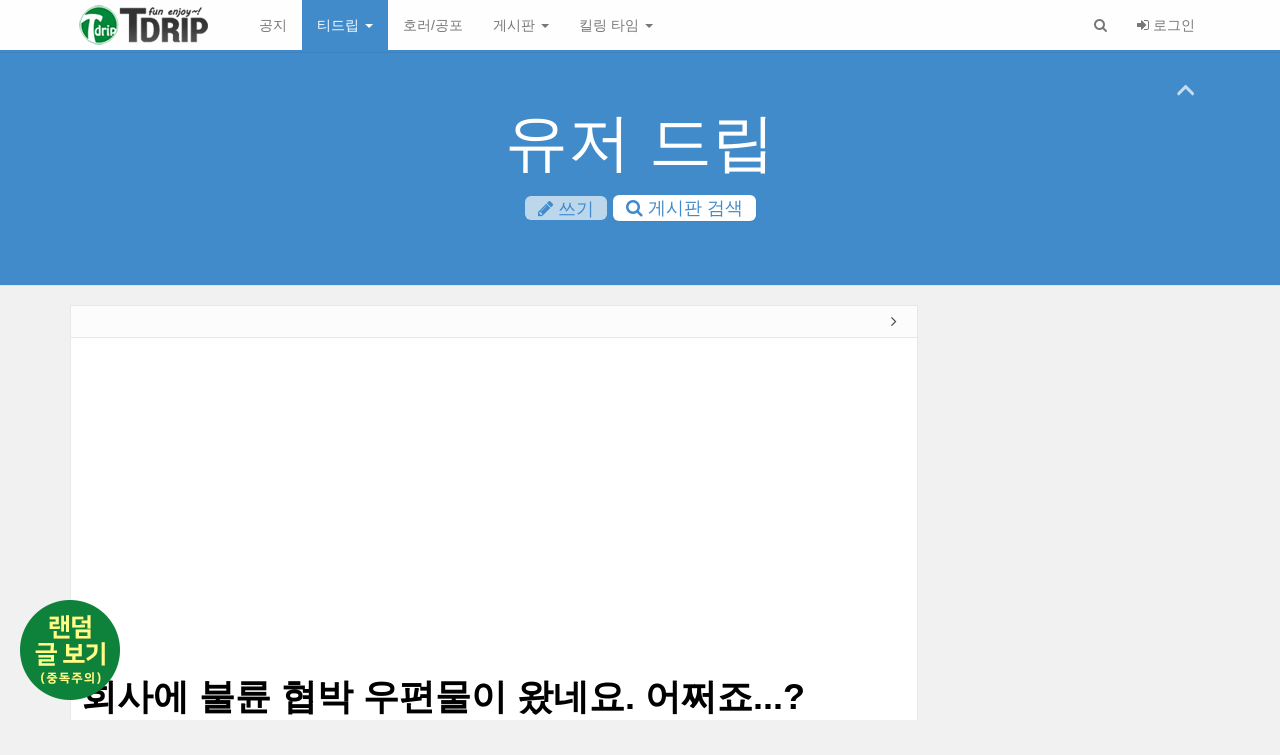

--- FILE ---
content_type: text/html; charset=UTF-8
request_url: https://www.tdrip.com/userdrip/14958953
body_size: 74017
content:
<!DOCTYPE html>
<html lang="ko">
<head>

<!-- META -->
<meta charset="utf-8">
<meta name="generator" content="Rhymix">
<meta name="viewport" content="width=device-width, initial-scale=1.0, user-scalable=yes" />
<meta name="csrf-token" content="xmMetpHLMaf8vGnS" />
<meta name="keywords" content="티드립, 개드립, 유머, 드립, 공포, 호러" />
<meta name="description" content="" />
<meta name="author" content="무하무하" />

<!-- TITLE -->
<title>회사에 불륜 협박 우편물이 왔네요. 어쩌죠...? - 티드립</title>

<!-- CSS -->
<link rel="stylesheet" href="/files/cache/assets/compiled/ee734a3de2ce4696f37dbc2a1a2626f34566ecdb.rhymix.scss.min.css?t=1761903952" />
<link rel="stylesheet" href="/layouts/simplestrap/css/bootstrap.css?t=1564835135" />
<link rel="stylesheet" href="/layouts/simplestrap/css/font-awesome.css?t=1564835135" />
<link rel="stylesheet" href="/layouts/simplestrap/css/simplestrap.css?t=1564835135" />
<link rel="stylesheet" href="/layouts/simplestrap/custom/custom_style.css?t=1722821721" />
<link rel="stylesheet" href="/modules/board/skins/xet_simpleboard_rx/fonts/xeicon-2.3.3/xeicon.min.css?t=1727361515" />
<link rel="stylesheet" href="/modules/board/skins/xet_simpleboard_rx/css/_common.css?t=1727361515" />
<link rel="stylesheet" href="/modules/board/skins/xet_simpleboard_rx/css/_form.css?t=1727361515" />
<link rel="stylesheet" href="/modules/board/skins/xet_simpleboard_rx/css/_dropdown.css?t=1727361515" />
<link rel="stylesheet" href="/modules/board/skins/xet_simpleboard_rx/css/_modal.css?t=1727361515" />
<link rel="stylesheet" href="/modules/board/skins/xet_simpleboard_rx/css/_tooltip.css?t=1727361515" />
<link rel="stylesheet" href="/modules/board/skins/xet_simpleboard_rx/css/list.css?t=1727361515" />
<link rel="stylesheet" href="/modules/board/skins/xet_simpleboard_rx/css/_view.document.css?t=1727361515" />
<link rel="stylesheet" href="/modules/board/skins/xet_simpleboard_rx/css/comment.css?t=1727361515" />
<link rel="stylesheet" href="/modules/board/skins/xet_simpleboard_rx/css/write_form.css?t=1727361515" />
<link rel="stylesheet" href="/modules/board/skins/xet_simpleboard_rx/css/style.gallery.css?t=1727361515" />
<link rel="stylesheet" href="/modules/board/skins/xet_simpleboard_rx/css/style.webzine.css?t=1727361515" />
<link rel="stylesheet" href="/modules/board/skins/xet_simpleboard_rx/css/style.list.css?t=1727361551" />
<link rel="stylesheet" href="/modules/vote/skins/boostrap_xeicon_forXE1.8/vote.css?t=1564829963" />
<link rel="stylesheet" href="/addons/oembed/jquery.oembed.css?t=1564829905" />
<link rel="stylesheet" href="/common/css/xeicon/xeicon.min.css" />

<!-- JS -->
<script src="/common/js/jquery-2.2.4.min.js?t=1761903952"></script>
<script src="/files/cache/assets/minified/rhymix.min.js?t=1761903960"></script>
<script src="/modules/board/tpl/js/board.js?t=1761904066"></script>
<script src="/addons/link_redirect/link.js?t=1667723203"></script>
<script src="/layouts/simplestrap/js/jquery.cookie.min.js?t=1564835135"></script>
<script src="/modules/vote/tpl/js/vote.js?t=1564829963"></script>

<!-- RSS -->
<link rel="alternate" type="application/rss+xml" title="RSS" href="https://www.tdrip.com/userdrip/rss" />
<link rel="alternate" type="application/atom+xml" title="Atom" href="https://www.tdrip.com/userdrip/atom" />

<!-- ICONS AND OTHER LINKS -->
<link rel="canonical" href="https://www.tdrip.com/userdrip/14958953" />
<link rel="shortcut icon" href="/files/attach/xeicon/favicon.ico?t=1476400850" />
<link rel="apple-touch-icon" href="/files/attach/xeicon/mobicon.png?t=1476400850" />

<!-- OTHER HEADERS -->
<meta name="twitter:card" content="summary_large_image" />
<meta name="twitter:title" content="회사에 불륜 협박 우편물이 왔네요. 어쩌죠...? - 티드립" />
<meta name="twitter:description" content="" />
<meta name="twitter:image" content="https://www.tdrip.com/files/attach/images/1265/953/958/014/fe5d02817d1721ac0b9836d52240fe35.png" />
<meta property="og:url" content="https://www.tdrip.com/userdrip/14958953" />
<meta property="og:title" content="회사에 불륜 협박 우편물이 왔네요. 어쩌죠...? - 티드립" />
<meta property="og:site_name" content="티드립" />
<meta property="og:description" content="" />
<meta property="og:type" content="article" />
<meta property="og:locale" content="ko_KR" />
<meta property="og:image" content="https://www.tdrip.com/files/attach/images/1265/953/958/014/fe5d02817d1721ac0b9836d52240fe35.png" />
<meta property="og:image:width" content="780" />
<meta property="og:image:height" content="491" />
<meta property="og:article:section" content="유저 드립" />
<meta property="og:article:author" content="무하무하" />
<meta property="og:article:published_time" content="2022-01-06T23:13:33+09:00" />
<meta property="og:article:modified_time" content="2022-01-06T23:13:33+09:00" />


<script>
  (function(i,s,o,g,r,a,m){i['GoogleAnalyticsObject']=r;i[r]=i[r]||function(){
  (i[r].q=i[r].q||[]).push(arguments)},i[r].l=1*new Date();a=s.createElement(o),
  m=s.getElementsByTagName(o)[0];a.async=1;a.src=g;m.parentNode.insertBefore(a,m)
  })(window,document,'script','//www.google-analytics.com/analytics.js','ga');

  ga('create', 'UA-85968279-1', 'auto');
  ga('send', 'pageview');

</script>

<script>if(typeof(xe) == "undefined") { xe = []; } xe.linkRedirectAddonDomain = ['.naver.com','.daum.net']; </script>
<meta name="viewport" content="width=device-width, initial-scale=1">
<meta name="robots" content="all" />
<script>var vm_logged = 'false';var vm_guest = 'Y';var vm_grant_msg = '권한이 없습니다.';var vm_confirm = 'Down';var vm_confirm_msg_v = '추천하시겠습니까?';var vm_confirm_msg_b = '비추천하시겠습니까?';var vm_confirm_msg_d = '신고하시겠습니까?';</script>
<style>/* Colorset */
::-webkit-scrollbar-thumb:hover,
#navbar .navbar-nav > .open > a, #navbar .navbar-nav > .open > a:hover, #navbar .navbar-nav > .open > a:focus,
#navbar .navbar-nav > .active > a, #navbar .navbar-nav > .active > a:hover, #navbar .navbar-nav > .active > a:focus, 
.dropdown-menu .badge,
.dropdown-menu>li>a:hover, .dropdown-menu>li>a:focus, .dropdown-submenu:hover>a, .dropdown-submenu:focus>a,
.dropdown-menu>.active>a, .dropdown-menu>.active>a:hover, .dropdown-menu>.active>a:focus,
.dropdown-submenu>.active>a, .dropdown-submenu>.active>a:hover, .dropdown-submenu>.active>a:focus,
#popup_menu_area a:hover, #popup_menu_area a:active, #popup_menu_area a:focus,
.nav-pills>li.active>a, .nav-pills>li.active>a:hover, .nav-pills>li.active>a:focus,
.sidebar .list-group-item.active, .sidebar .list-group-item.active:hover, .sidebar .list-group-item.active:focus,
.sidebar .list-group-item:hover, .sidebar .list-group-item:focus,
#jumbotron .btn-lg.btn-default:hover, #jumbotron .btn-lg.btn-default:focus,
#sidebar .list-group-item:hover,
#sidebar .list-group-item:focus{background-color:#428bca;color:#fff}
.sidebar .list-group-item.active, .sidebar .list-group-item.active:hover, .sidebar .list-group-item.active:focus,
.sidebar .list-group-item:hover, .sidebar .list-group-item:focus{background-color:#428bca !important}
.sidebar .list-group-item.active a, .sidebar .list-group-item.active:hover a, .sidebar .list-group-item.active:focus a,
.sidebar .list-group-item:hover a, .sidebar .list-group-item:focus a{color:#fff}
.sidebar .list-group-item:hover a>span[style], .sidebar .list-group-item:focus a>span[style]{color:#fff !important}
#navbar,
.sidebar .list-group-item.active, .sidebar .list-group-item.active:hover, .sidebar .list-group-item.active:focus,
.sidebar .list-group-item:hover, .sidebar .list-group-item:focus,
#sidebar .list-group-item:hover,
#sidebar .list-group-item:focus{border-color:#428bca}
.nav-pills>li>a,
a..list-group-item.active>.badge,
.dropdown-menu>li:hover>a>.badge{color:#428bca}
.nav-pills>li>a>.badge{background-color:#428bca;color:#fff}
.nav-pills>.active>a>.badge{background-color:#fff;color:#428bca}
.form-control:focus{border-color:#428bca;-webkit-box-shadow:inset 0 1px 1px rgba(0,0,0,0.075);box-shadow:inset 0 1px 1px rgba(0,0,0,0.075)}
*:focus{outline-color:#428bca!important}

</style>
</head>

<!-- BODY START -->
<body>

<!-- COMMON JS VARIABLES -->
<script>
	var default_url = "https://www.tdrip.com/";
	var current_url = "https://www.tdrip.com/?document_srl=14958953&mid=userdrip&act=dispBoardContent";
	var request_uri = "https://www.tdrip.com/";
	var current_lang = xe.current_lang = "ko";
	var current_mid = "userdrip";
	var http_port = null;
	var https_port = null;
	var enforce_ssl = true;
	var cookies_ssl = false;
	var rewrite_level = 2;
	if (detectColorScheme) detectColorScheme();
</script>

<!-- PAGE CONTENT -->
<div id="ndc"><div id="ndcLayer" style="position:fixed;display:none;right:100%;top:100%;margin-top:-50px;margin-right:-370px;width:300px;height:30px;padding:5px;font-size:11px;background:#EBEEF4;border:1px solid #369;z-index:50"><span></span></div></div>
<script type="text/javascript">function newdocumentchk() {jQuery("#ndc").load(request_uri+"index.php #ndcLayer");setTimeout(newdocumentchk, 20000);}function ndcClose() {jQuery("#ndcLayer").fadeOut("slow");}setTimeout(newdocumentchk, 20000);setTimeout(function(){jQuery("#ndcLayer").fadeOut("slow");}, 5000);</script>
 


<script>jQuery("link[rel=stylesheet][href*='rhymix.less.css']").remove();
(function(e,t,n){e('<span class="visible-desktop" style="font-size:1px !important;position:absolute;bottom:0" id="cwspear-is-awesome">.</span>').appendTo("body");var r=function(){return e("#cwspear-is-awesome").is(":visible")},i=e();e.fn.dropdownHover=function(n){i=i.add(this.parent());return this.each(function(){var s=e(this).parent(),o={delay:100,instantlyCloseOthers:!0},u={delay:e(this).data("delay"),instantlyCloseOthers:e(this).data("close-others")},a=e.extend(!0,{},o,n,u),f;s.hover(function(){if(r()){a.instantlyCloseOthers===!0&&i.removeClass("open");t.clearTimeout(f);e(this).addClass("open")}},function(){r()&&(f=t.setTimeout(function(){s.removeClass("open")},a.delay))})})};e(document).ready(function(){e('[data-hover="dropdown"]').dropdownHover()})})(jQuery,this);
jQuery(function($){
if($('#hidden-xs').is(':visible')) {
	$('.dropdown').on('show.bs.dropdown', function(e){$(this).find('.dropdown-menu').first().stop(true, true).css('opacity', 0).slideDown(300).animate( { opacity: 1 },{ queue: false, duration: 300}); });
	$('.dropdown').on('hide.bs.dropdown', function(e){$(this).find('.dropdown-menu').first().stop(true, true).slideUp(300).animate( { opacity: 0 },{ queue: false, duration: 300});});
}
$("[data-toggle='tooltip']").tooltip();
$('.tooltip-show-auto').tooltip('show');

/* $("#dropdown-toggle-login>a").tooltip({title:"로그인",placement:"bottom",trigger:"manual"}).tooltip("show").hover(function(){$(this).tooltip("hide");}); */
$("#sidebar-toggle-button").click(function(){
	$(this).find(".fa").toggleClass("fa-angle-left fa-angle-right");
	if($.cookie("simplestrap_full_frame") == 'true'){
		$("#content").addClass("col-sm-9").removeClass("col-sm-12");
		$("#sidebar").addClass("col col-sm-3")
								.find(".panel").unwrap("<div class='panel-wrap col col-sm-3'></div>");	
		$.cookie("simplestrap_full_frame",null);
	} else {
		$("#content").removeClass("col-sm-9").addClass("col-sm-12");
		$("#sidebar").removeClass("col col-sm-3")
								.find(".panel").wrap("<div class='panel-wrap col-sm-3'></div>")
		$.cookie("simplestrap_full_frame",'true');
	}
});
if($.cookie("simplestrap_full_frame") == 'true'){
	$.cookie("simplestrap_full_frame",null);
	$("#sidebar-toggle-button").click();
}
$('#content .panel-heading [data-toggle=offcanvas]').click(function() {
	$('#main-row').toggleClass('active');
	$(this).find(".fa").toggleClass("fa-angle-left fa-angle-right");
});
function jumbotron_search_popover(){
$('#jumbotron-search-popover').popover({
	html:true,
	placement:'bottom',
	container: 'body',
	content:function(){
		return jQuery('#jumbotron-search-popover-content').html();
	}
});
}
jumbotron_search_popover();
$("#jumbotron-hide").click(function(){
	if($.cookie("simplestrap_jumbotron") == "hide"){
		$.cookie("simplestrap_jumbotron",null);
	} else {
		$.cookie("simplestrap_jumbotron","hide");
	}
	$("#jumbotron").toggleClass("jumbotron-hide");
});
});
</script>

<!--[if lt IE 10]>
<script>jQuery(function($){$('input,textarea').placeholder();});</script>
<![endif]-->

<a href="#content" class="sr-only ss-skip">본문 바로가기</a>
<nav id="navbar" class="navbar navbar-default navbar-fixed-top" role="navigation">
		<div class="container">
			<div class="navbar-header">
			<span class="sr-only">메뉴 토글하기</span>
			<button type="button" class="navbar-toggle navbar-toggle-left" data-toggle="collapse" data-target="#main-navbar"><span class="icon-bar"></span><span class="icon-bar"></span><span class="icon-bar"></span></button>
	<button type="button" class="navbar-toggle" data-toggle="modal" data-target="#modal-login"><i class="fa fa-sign-in" aria-hidden="true"></i> 로그인</button>		<button type="button" class="navbar-toggle" data-toggle="modal" data-target="#modal-search"><i class="fa fa-search" aria-hidden="true"></i> 검색</button>				<a class="navbar-brand navbar-logo-img" href="https://www.tdrip.com">
	<img src="https://www.tdrip.com/files/attach/images/13164376/cb6e5fa6386b3b545b822d5b02a5ded3.png" alt="티드립" />
					</a>
		</div>
		<div class="collapse navbar-collapse navbar-left" id="main-navbar">
			<ul class="navbar-nav nav">
						<li>
					<a href="/notice">
		 공지	</a>
					</li>
							<li class="dropdown active">
					<a href="#" class="dropdown-toggle" data-toggle="dropdown" >
		 티드립	 <span class="caret"></span></a>
	<ul class="dropdown-menu">
								<li>
							<a tabindex="-1" href="/tdripall">
		 티드립 통합							</a>
						</li>
									<li class="divider"></li>
									<li>
							<a tabindex="-1" href="/tdrip">
		 티드립							</a>
						</li>
									<li>
							<a tabindex="-1" href="/takedrip">
		 퍼온 드립							</a>
						</li>
									<li class="active">
							<a tabindex="-1" href="/userdrip">
		 유저 드립							</a>
						</li>
							</ul>				</li>
							<li>
					<a href="/horror">
		 호러/공포	</a>
					</li>
							<li class="dropdown ">
					<a href="#" class="dropdown-toggle" data-toggle="dropdown" >
		 게시판	 <span class="caret"></span></a>
	<ul class="dropdown-menu">
								<li>
							<a tabindex="-1" href="/attendance">
		 출석 체크							</a>
						</li>
									<li>
							<a tabindex="-1" href="/Animation">
		 애니 게시판							</a>
						</li>
									<li>
							<a tabindex="-1" href="/free">
		 잡담 게시판							</a>
						</li>
									<li>
							<a tabindex="-1" href="/worry">
		 고민 게시판							</a>
						</li>
							</ul>				</li>
							<li class="dropdown ">
					<a href="#" class="dropdown-toggle" data-toggle="dropdown" >
		 킬링 타임	 <span class="caret"></span></a>
	<ul class="dropdown-menu">
								<li>
							<a tabindex="-1" href="/forward">
		 정주행							</a>
						</li>
									<li>
							<a tabindex="-1" href="/flashgame">
		 플래시 게임							</a>
						</li>
									<li>
							<a tabindex="-1" href="/Onair">
		 실시간TV							</a>
						</li>
							</ul>				</li>
					</ul>
		</div>
		<div class="collapse navbar-collapse navbar-right" id="sub-navbar">
				<ul class="navbar-nav nav">
	<li class="dropdown" id="dropdown-toggle-search">
					<a href="#" class="dropdown-toggle" data-toggle="dropdown"><i class="fa fa-search" aria-hidden="true"></i><span class="visible-xs-inline-block"> 검색</span></a>
					<div class="dropdown-menu dropdown-form" role="search">
						<form action="https://www.tdrip.com/" method="get"><input type="hidden" name="error_return_url" value="/userdrip/14958953" />
							<input type="hidden" name="vid" value="" />
							<input type="hidden" name="mid" value="userdrip" />
							<input type="hidden" name="act" value="IS" />
							<input type="text" name="is_keyword" value="" placeholder="엔터 키를 눌러 검색..." class="form-control" />
							<button type="submit" class="sr-only btn btn-primary btn-block"><i class="fa fa-search" aria-hidden="true"></i> 검색</button>
						</form>
					</div>
				</li>	<li class="dropdown" id="dropdown-toggle-login">
					<a href="#" data-toggle="modal" data-target="#modal-login"><i class="fa fa-sign-in" aria-hidden="true"></i> 로그인</a>
				</li>				</ul>
		</div>
		</div>
	</nav>
<header id="jumbotron" class="jumbotron jumbotron-primary text-center ">
		<div class="container">
		<button type="button" id="jumbotron-hide" class="close" data-toggle="tooltip" data-title="보이기/숨기기" data-placement="left"><i class="fa fa-angle-up" aria-hidden="true"></i></button>
		<div class="jumbotron-title-wrap">
			<h1><a href="/userdrip">유저 드립</a></h1>
							<p>																																				</div>
	<p class="btn-area">
			<a href="/userdrip/write" class="btn btn-default btn-lg tooltip-show-auto disabled"><i class="fa fa-pencil" aria-hidden="true"></i> 쓰기</a>
			<button type="button" id="jumbotron-search-popover" class="btn btn-lg btn-default tooltip-show-auto"><i class="fa fa-search" aria-hidden="true"></i> 게시판 검색</button>
			</p>				</div>
	<div id="jumbotron-search-popover-content" class="hide">
	<form action="https://www.tdrip.com/" method="get" onsubmit="return procFilter(this, search)" >
			<input type="hidden" name="vid" value="" />
			<input type="hidden" name="mid" value="userdrip" />
			<input type="hidden" name="category" value="" />
			<input type="hidden" name="act" value="" />
			<div class="form-group">
				<input type="search" name="search_keyword" value="" placeholder="검색할 내용을 입력하세요." class="form-control" />
			</div>
			<div class="form-group">
					<div class="row">
					<div class="col-sm-6">
						<select name="search_target" class="form-control">
	<option value="title_content">제목+내용</option><option value="title">제목</option><option value="content">내용</option><option value="comment">댓글</option><option value="nick_name">닉네임</option><option value="regdate">등록일</option><option value="tag">태그</option>						</select>					
					</div>
					<div class="col-sm-6">
							<button type="submit" class="btn btn-primary btn-block"><i class="fa fa-search" aria-hidden="true"></i> 검색</button>
						</div>
				</div>
				</div>
			</form>		</div>
		</header>



	
	
	<div id="cont">
	<div id="float_layer">
		<script async src="//pagead2.googlesyndication.com/pagead/js/adsbygoogle.js"></script>
		<!-- 티드립 160_600 -->
		<ins class="adsbygoogle"
			 style="display:inline-block;width:160px;height:600px"
			 data-ad-client="ca-pub-0864434726404788"
			 data-ad-slot="7746705432"></ins>
		<script>
		(adsbygoogle = window.adsbygoogle || []).push({});
		</script>
	</div>	</div>


<div style="position:fixed; width:100px;left:20px; bottom:20px; z-index:999999999999999;">
<a href="/random"><img src="/layouts/simplestrap/img/random.png"></a>
</div>
<div class="container" id="main-container">
	<div class="row row-offcanvas row-offcanvas-left" id="main-row">
		<div id="content" class="col col-sm-9">
				<article class="content panel panel-default" itemscope itemtype="http://schema.org/Article">
	<div class="panel-heading">
					<button id="sidebar-toggle-button" class="hidden-xs pull-right close" data-toggle="tooltip" data-title="전체화면 전환"><i class="fa fa-angle-right" aria-hidden="true"></i></button>
	<button data-toggle="offcanvas" class=" pull-left close hidden-sm hidden-md hidden-lg"><i class="fa fa-angle-left" aria-hidden="true"></i></button>						<div class="clearfix"></div>
				</div>				<div class="panel-body">
				<div>
						<br>
						<script async src="//pagead2.googlesyndication.com/pagead/js/adsbygoogle.js"></script>
						<!-- 티드립 반응형 -->
						<ins class="adsbygoogle"
							 style="display:block"
							 data-ad-client="ca-pub-0864434726404788"
							 data-ad-slot="8601316635"
							 data-ad-format="auto"></ins>
						<script>
						(adsbygoogle = window.adsbygoogle || []).push({});
						</script>
						<br>
					</div>	


<script>
	var default_style = 'list';
	var doc_img = 'N';
	var is_logged = '';
</script>

		

<script>window.MSInputMethodContext && document.documentMode && document.write('<script src="/modules/board/skins/xet_simpleboard_rx/js/ie11CustomProperties.js"><\x2fscript>');</script>


<div id="xet-simple-board" rel="js-simple-board">

    
	



<div class="simple-board__read">

		<div class="simple-board__read__header">
		<div class="document-title">
				<div class="title">회사에 불륜 협박 우편물이 왔네요. 어쩌죠...?</div>
		</div>
	<div class="document-meta" id="js-document-meta">
			<ul class="meta">
	<li>
					<div class="profileImage">
		<svg xmlns="http://www.w3.org/2000/svg" viewBox="0 0 24 24"><path fill="none" d="M0 0h24v24H0z"/><path d="M4 22a8 8 0 1 1 16 0h-2a6 6 0 1 0-12 0H4zm8-9c-3.315 0-6-2.685-6-6s2.685-6 6-6 6 2.685 6 6-2.685 6-6 6zm0-2c2.21 0 4-1.79 4-4s-1.79-4-4-4-4 1.79-4 4 1.79 4 4 4z"/></svg>						</div>
						<a href="#popup_menu_area" class="member_14958249 author" onclick="return false">무하무하</a>
					</li>				<li>2022.01.06 23:13:33</li>
	
				<li>조회 수:&nbsp;251</li>
				</ul>
		</div>	</div>

		
		<div class="simple-board__read__body">
		
	<!--BeforeDocument(14958953,14958249)--><div class="document_14958953_14958249 rhymix_content xe_content"><p><img src="/files/attach/images/1265/953/958/014/fe5d02817d1721ac0b9836d52240fe35.png" alt="124.png" style="" /></p></div><br><br>
<script async src="//pagead2.googlesyndication.com/pagead/js/adsbygoogle.js"></script>
<ins class="adsbygoogle"
     style="display:block"
     data-ad-format="autorelaxed"
     data-ad-client="ca-pub-0864434726404788"
     data-ad-slot="4171117034"></ins>
<script>
     (adsbygoogle = window.adsbygoogle || []).push({});
</script><!--AfterDocument(14958953,14958249)--><!--
	for XE 1.8 Xeicon based on bootstrap Skin
	Modified by socialskyo
	-- color classes --
	vb-white
	vb-green
	vb-blue
	vb-skyblue
	vb-orange
	vb-red
-->
<div class="vote">
	<button type="button" class="vb-btn vb-white" onClick="vote_doVote('Up','14958953');return false;">
		<span class="lang">
			<i class="xi-thumbs-up" style="color:#F94966"></i>
	추천		</span>
		<span class="num" id="vm_v_count">
	0		</span>
	</button>	<button type="button" class="vb-btn vb-white" onClick="vote_doVote('Down','14958953');return false;">
		<span class="lang">
			<i class="xi-thumbs-down" style="color:#336699"></i>
	비추천		</span>
		<span class="num" id="vm_b_count">
	0		</span>
	</button>	</div>

		
		<dl class="attachedFile ">
			<dt>
				<button type="button" class="fileToggle" onclick="jQuery(this).parents('dl.attachedFile').toggleClass('open');return false;">
	<svg xmlns="http://www.w3.org/2000/svg" viewBox="0 0 24 24"><path fill="none" d="M0 0h24v24H0z"/><path d="M14.828 7.757l-5.656 5.657a1 1 0 1 0 1.414 1.414l5.657-5.656A3 3 0 1 0 12 4.929l-5.657 5.657a5 5 0 1 0 7.071 7.07L19.071 12l1.414 1.414-5.657 5.657a7 7 0 1 1-9.9-9.9l5.658-5.656a5 5 0 0 1 7.07 7.07L12 16.244A3 3 0 1 1 7.757 12l5.657-5.657 1.414 1.414z"/></svg><span>첨부 1</span><svg xmlns="http://www.w3.org/2000/svg" viewBox="0 0 24 24"><path fill="none" d="M0 0h24v24H0z"/><path d="M12 15l-4.243-4.243 1.415-1.414L12 12.172l2.828-2.829 1.415 1.414z"/></svg>				</button>
			</dt>
			<dd>
				<ul class="files">
		<li>
						<a href="/index.php?module=file&amp;act=procFileDownload&amp;file_srl=14958954&amp;sid=9249f7b40006a9611f437bcc4d6448aa"><span>124.png</span> <span class="bubble">[File Size: 160.2KB / Download: 0]</span></a>
					</li>				</ul>
			</dd>
		</dl>
		
			</div>
	
		<div class="simple-board__read__footer">
			<div class="simple-board__btn-group bottom">
			<div class="flex-item">
					<a href="/userdrip" class="xet-board-btn light"><svg xmlns="http://www.w3.org/2000/svg" viewBox="0 0 24 24"><path fill="none" d="M0 0h24v24H0z"/><path d="M10.828 12l4.95 4.95-1.414 1.414L8 12l6.364-6.364 1.414 1.414z"/></svg><span data="hidden-m">목록</span></a>
				</div>
			<div class="flex-item">
				<a href="javascript:;" onclick="document_more('js-modal-document-more');return false" class="xet-board-btn light tooltip__top" data-tooltip="이 게시물을"><svg xmlns="http://www.w3.org/2000/svg" viewBox="0 0 24 24"><path fill="none" d="M0 0h24v24H0z"/><path d="M5 10c-1.1 0-2 .9-2 2s.9 2 2 2 2-.9 2-2-.9-2-2-2zm14 0c-1.1 0-2 .9-2 2s.9 2 2 2 2-.9 2-2-.9-2-2-2zm-7 0c-1.1 0-2 .9-2 2s.9 2 2 2 2-.9 2-2-.9-2-2-2z"/></svg></a>
						</div>
		</div>
	</div>
</div>

<div class="boardModal-form" rel="js-modal-document-more">
	<div class="boardModal-form__header">
		<h2 class="title">이 게시물을</h2>
	</div>
	<div class="boardModal-form__body">
		<ul>
				<li><a href="/userdrip/dispDocumentPrint?document_srl=14958953" target="_blank"><svg xmlns="http://www.w3.org/2000/svg" viewBox="0 0 24 24"><path fill="none" d="M0 0h24v24H0z"/><path d="M6 19H3a1 1 0 0 1-1-1V8a1 1 0 0 1 1-1h3V3a1 1 0 0 1 1-1h10a1 1 0 0 1 1 1v4h3a1 1 0 0 1 1 1v10a1 1 0 0 1-1 1h-3v2a1 1 0 0 1-1 1H7a1 1 0 0 1-1-1v-2zm0-2v-1a1 1 0 0 1 1-1h10a1 1 0 0 1 1 1v1h2V9H4v8h2zM8 4v3h8V4H8zm0 13v3h8v-3H8zm-3-7h3v2H5v-2z"/></svg>인쇄</a></li>
					</ul>
	</div>
	<div class="boardModal-form__footer">
		<button type="button" onclick="modalClose(); return false;" class="xet-board-btn">닫기</button>
	</div>
</div>


<div id="comment">
	</div>






<div rel="js-simple-board-list">
		
		<div class="simple-board__list">
		<div class="item item-list-header">
		<div class="item__inner item__number">번호</div>		<div class="item__inner item__subject">제목</div>																									<div class="item__inner item__user">작성자</div>																	<div class="item__inner item__count">조회 수</div>								<div class="item__inner item__date">날짜</div>															<div class="item__inner item__count">추천</div>					</div>

		<div class="item item-list item-notice ">
			<div class="item__inner item__number">
			<svg xmlns="http://www.w3.org/2000/svg" viewBox="0 0 24 24" width="14" height="14" class="notice"><path fill="none" d="M0 0h24v24H0z"/><path d="M20 17h2v2H2v-2h2v-7a8 8 0 1 1 16 0v7zM9 21h6v2H9v-2z"/></svg>
		</div>
		<div class="item__inner item__subject">
	<span class="icons">
		    
		</span>
			<a href="/userdrip/14913411" class="subject"><span style="font-weight:bold">게시물 쉽게올리는 꿀팁!</span></a>
				</div>
	<div class="item__inner item__date">2016.10.18</div>		</div><div class="item item-list item-notice ">
			<div class="item__inner item__number">
			<svg xmlns="http://www.w3.org/2000/svg" viewBox="0 0 24 24" width="14" height="14" class="notice"><path fill="none" d="M0 0h24v24H0z"/><path d="M20 17h2v2H2v-2h2v-7a8 8 0 1 1 16 0v7zM9 21h6v2H9v-2z"/></svg>
		</div>
		<div class="item__inner item__subject">
	<span class="icons">
		    
		</span>
			<a href="/userdrip/12716971" class="subject"><span style="font-weight:bold;color:#EE2222">추천수 3이상시 &#039;티드립&#039;으로 갑니다.</span></a>
				</div>
	<div class="item__inner item__date">2014.02.25</div>		</div>
		<div class="item item-list ">
					<div class="item__inner item__number">
	8345		</div>		<div class="item__inner item__subject">
	<span class="icons">
		    
		</span>
					<a href="/userdrip/14959234" class="subject">야 니들 민지한테 대체 왜 그래 ㅡㅡ.jpg</a>
				</div>																									<div class="item__inner item__user">
			<a href="#popup_menu_area" class="member_14958249 nickname" onclick="return false">무하무하</a>
		</div>																	<div class="item__inner item__count">
			<span data="show-m">조회 수:&nbsp;</span>89		</div>								<div class="item__inner item__date">2022.01.18</div>															<div class="item__inner item__count">
			<span data="show-m">추천:&nbsp;</span>0		</div>					</div><div class="item item-list ">
					<div class="item__inner item__number">
	8344		</div>		<div class="item__inner item__subject">
	<span class="icons">
		    
		</span>
					<a href="/userdrip/14959198" class="subject">장나라 전성기 시절 하루 수입 ㄷㄷㄷㄷ</a>
				</div>																									<div class="item__inner item__user">
			<a href="#popup_menu_area" class="member_14958249 nickname" onclick="return false">무하무하</a>
		</div>																	<div class="item__inner item__count">
			<span data="show-m">조회 수:&nbsp;</span>112		</div>								<div class="item__inner item__date">2022.01.16</div>															<div class="item__inner item__count">
			<span data="show-m">추천:&nbsp;</span>0		</div>					</div><div class="item item-list ">
					<div class="item__inner item__number">
	8343		</div>		<div class="item__inner item__subject">
	<span class="icons">
		    
		</span>
					<a href="/userdrip/14959186" class="subject">딜 찰지게 넣는 어머니와의 카톡.jpg</a>
				</div>																									<div class="item__inner item__user">
			<a href="#popup_menu_area" class="member_14958249 nickname" onclick="return false">무하무하</a>
		</div>																	<div class="item__inner item__count">
			<span data="show-m">조회 수:&nbsp;</span>81		</div>								<div class="item__inner item__date">2022.01.16</div>															<div class="item__inner item__count">
			<span data="show-m">추천:&nbsp;</span>0		</div>					</div><div class="item item-list ">
					<div class="item__inner item__number">
	8342		</div>		<div class="item__inner item__subject">
	<span class="icons">
		    
		</span>
					<a href="/userdrip/14959174" class="subject">연예계가 선수촌에게서 앗아간 인재.gif</a>
				</div>																									<div class="item__inner item__user">
			<a href="#popup_menu_area" class="member_14958249 nickname" onclick="return false">무하무하</a>
		</div>																	<div class="item__inner item__count">
			<span data="show-m">조회 수:&nbsp;</span>102		</div>								<div class="item__inner item__date">2022.01.16</div>															<div class="item__inner item__count">
			<span data="show-m">추천:&nbsp;</span>0		</div>					</div><div class="item item-list ">
					<div class="item__inner item__number">
	8341		</div>		<div class="item__inner item__subject">
	<span class="icons">
		    
		</span>
					<a href="/userdrip/14959139" class="subject">당근마켓에서 온도 99도 받는 비법</a>
				</div>																									<div class="item__inner item__user">
			<a href="#popup_menu_area" class="member_14958249 nickname" onclick="return false">무하무하</a>
		</div>																	<div class="item__inner item__count">
			<span data="show-m">조회 수:&nbsp;</span>118		</div>								<div class="item__inner item__date">2022.01.15</div>															<div class="item__inner item__count">
			<span data="show-m">추천:&nbsp;</span>0		</div>					</div><div class="item item-list ">
					<div class="item__inner item__number">
	8340		</div>		<div class="item__inner item__subject">
	<span class="icons">
		    
		</span>
					<a href="/userdrip/14959119" class="subject">엄마가 너무 동안이면 생기는 일.jpg</a>
				</div>																									<div class="item__inner item__user">
			<a href="#popup_menu_area" class="member_14958249 nickname" onclick="return false">무하무하</a>
		</div>																	<div class="item__inner item__count">
			<span data="show-m">조회 수:&nbsp;</span>113		</div>								<div class="item__inner item__date">2022.01.14</div>															<div class="item__inner item__count">
			<span data="show-m">추천:&nbsp;</span>0		</div>					</div><div class="item item-list ">
					<div class="item__inner item__number">
	8339		</div>		<div class="item__inner item__subject">
	<span class="icons">
		    
		</span>
					<a href="/userdrip/14959103" class="subject">친구한테 돈 함부로 빌려주면 안되는 이유</a>
				</div>																									<div class="item__inner item__user">
			<a href="#popup_menu_area" class="member_14958249 nickname" onclick="return false">무하무하</a>
		</div>																	<div class="item__inner item__count">
			<span data="show-m">조회 수:&nbsp;</span>99		</div>								<div class="item__inner item__date">2022.01.13</div>															<div class="item__inner item__count">
			<span data="show-m">추천:&nbsp;</span>0		</div>					</div><div class="item item-list ">
					<div class="item__inner item__number">
	8338		</div>		<div class="item__inner item__subject">
	<span class="icons">
		    
		</span>
					<a href="/userdrip/14959098" class="subject">일본의 특별한 딸기라떼</a>
				</div>																									<div class="item__inner item__user">
			<a href="#popup_menu_area" class="member_14958249 nickname" onclick="return false">무하무하</a>
		</div>																	<div class="item__inner item__count">
			<span data="show-m">조회 수:&nbsp;</span>98		</div>								<div class="item__inner item__date">2022.01.13</div>															<div class="item__inner item__count">
			<span data="show-m">추천:&nbsp;</span>0		</div>					</div><div class="item item-list ">
					<div class="item__inner item__number">
	8337		</div>		<div class="item__inner item__subject">
	<span class="icons">
		    
		</span>
					<a href="/userdrip/14959076" class="subject">여자 연예인 한방에 보내는 데프콘 ㅋㅋㅋㅋ</a>
				</div>																									<div class="item__inner item__user">
			<a href="#popup_menu_area" class="member_14958249 nickname" onclick="return false">무하무하</a>
		</div>																	<div class="item__inner item__count">
			<span data="show-m">조회 수:&nbsp;</span>108		</div>								<div class="item__inner item__date">2022.01.12</div>															<div class="item__inner item__count">
			<span data="show-m">추천:&nbsp;</span>0		</div>					</div><div class="item item-list ">
					<div class="item__inner item__number">
	8336		</div>		<div class="item__inner item__subject">
	<span class="icons">
		    
		</span>
					<a href="/userdrip/14959058" class="subject">장모님 따님에게 실수할 뻔 했습니다 ㄷㄷㄷㄷ</a>
				</div>																									<div class="item__inner item__user">
			<a href="#popup_menu_area" class="member_14958249 nickname" onclick="return false">무하무하</a>
		</div>																	<div class="item__inner item__count">
			<span data="show-m">조회 수:&nbsp;</span>217		</div>								<div class="item__inner item__date">2022.01.11</div>															<div class="item__inner item__count">
			<span data="show-m">추천:&nbsp;</span>0		</div>					</div><div class="item item-list ">
					<div class="item__inner item__number">
	8335		</div>		<div class="item__inner item__subject">
	<span class="icons">
		    
		</span>
					<a href="/userdrip/14959049" class="subject">여고생 17살 규빈의 귀호강 라이브</a>
				</div>																									<div class="item__inner item__user">
			<a href="#popup_menu_area" class="member_14958249 nickname" onclick="return false">무하무하</a>
		</div>																	<div class="item__inner item__count">
			<span data="show-m">조회 수:&nbsp;</span>222		</div>								<div class="item__inner item__date">2022.01.11</div>															<div class="item__inner item__count">
			<span data="show-m">추천:&nbsp;</span>0		</div>					</div><div class="item item-list ">
					<div class="item__inner item__number">
	8334		</div>		<div class="item__inner item__subject">
	<span class="icons">
		    
		</span>
					<a href="/userdrip/14959031" class="subject">싱글벙글 엄마와의 카톡</a>
				</div>																									<div class="item__inner item__user">
			<a href="#popup_menu_area" class="member_14958249 nickname" onclick="return false">무하무하</a>
		</div>																	<div class="item__inner item__count">
			<span data="show-m">조회 수:&nbsp;</span>192		</div>								<div class="item__inner item__date">2022.01.10</div>															<div class="item__inner item__count">
			<span data="show-m">추천:&nbsp;</span>0		</div>					</div><div class="item item-list ">
					<div class="item__inner item__number">
	8333		</div>		<div class="item__inner item__subject">
	<span class="icons">
		    
		</span>
					<a href="/userdrip/14959016" class="subject">치킨집에서 흔하다는 고객 요구사항.jpg</a>
				</div>																									<div class="item__inner item__user">
			<a href="#popup_menu_area" class="member_14958249 nickname" onclick="return false">무하무하</a>
		</div>																	<div class="item__inner item__count">
			<span data="show-m">조회 수:&nbsp;</span>210		</div>								<div class="item__inner item__date">2022.01.09</div>															<div class="item__inner item__count">
			<span data="show-m">추천:&nbsp;</span>0		</div>					</div><div class="item item-list ">
					<div class="item__inner item__number">
	8332		</div>		<div class="item__inner item__subject">
	<span class="icons">
		    
		</span>
					<a href="/userdrip/14959010" class="subject">역사상 전무후무했던 역대급 수술</a>
				</div>																									<div class="item__inner item__user">
			<a href="#popup_menu_area" class="member_14958249 nickname" onclick="return false">무하무하</a>
		</div>																	<div class="item__inner item__count">
			<span data="show-m">조회 수:&nbsp;</span>213		</div>								<div class="item__inner item__date">2022.01.09</div>															<div class="item__inner item__count">
			<span data="show-m">추천:&nbsp;</span>0		</div>					</div><div class="item item-list ">
					<div class="item__inner item__number">
	8331		</div>		<div class="item__inner item__subject">
	<span class="icons">
		    
		</span>
					<a href="/userdrip/14959006" class="subject">전진이 유행시킨걸로 유명한 표준어급 유행어</a>
				</div>																									<div class="item__inner item__user">
			<a href="#popup_menu_area" class="member_14958249 nickname" onclick="return false">무하무하</a>
		</div>																	<div class="item__inner item__count">
			<span data="show-m">조회 수:&nbsp;</span>249		</div>								<div class="item__inner item__date">2022.01.09</div>															<div class="item__inner item__count">
			<span data="show-m">추천:&nbsp;</span>0		</div>					</div><div class="item item-list ">
					<div class="item__inner item__number">
	8330		</div>		<div class="item__inner item__subject">
	<span class="icons">
		    
		</span>
					<a href="/userdrip/14958990" class="subject">스마트폰 보급으로 인한 최대 피해자.jpg</a>
				</div>																									<div class="item__inner item__user">
			<a href="#popup_menu_area" class="member_14958249 nickname" onclick="return false">무하무하</a>
		</div>																	<div class="item__inner item__count">
			<span data="show-m">조회 수:&nbsp;</span>356		</div>								<div class="item__inner item__date">2022.01.08</div>															<div class="item__inner item__count">
			<span data="show-m">추천:&nbsp;</span>0		</div>					</div><div class="item item-list ">
					<div class="item__inner item__number">
	8329		</div>		<div class="item__inner item__subject">
	<span class="icons">
		    
		</span>
					<a href="/userdrip/14958972" class="subject">누나는 세월 흘러서 엄마가 되어도 누나다</a>
				</div>																									<div class="item__inner item__user">
			<a href="#popup_menu_area" class="member_14958249 nickname" onclick="return false">무하무하</a>
		</div>																	<div class="item__inner item__count">
			<span data="show-m">조회 수:&nbsp;</span>282		</div>								<div class="item__inner item__date">2022.01.07</div>															<div class="item__inner item__count">
			<span data="show-m">추천:&nbsp;</span>0		</div>					</div><div class="item item-list is-active">
					<div class="item__inner item__number">
	<i class="xi-angle-right"></i>		</div>		<div class="item__inner item__subject">
	<span class="icons">
		    
		</span>
					<a href="/userdrip/14958953" class="subject">회사에 불륜 협박 우편물이 왔네요. 어쩌죠...?</a>
				</div>																									<div class="item__inner item__user">
			<a href="#popup_menu_area" class="member_14958249 nickname" onclick="return false">무하무하</a>
		</div>																	<div class="item__inner item__count">
			<span data="show-m">조회 수:&nbsp;</span>251		</div>								<div class="item__inner item__date">2022.01.06</div>															<div class="item__inner item__count">
			<span data="show-m">추천:&nbsp;</span>0		</div>					</div><div class="item item-list ">
					<div class="item__inner item__number">
	8327		</div>		<div class="item__inner item__subject">
	<span class="icons">
		    
		</span>
					<a href="/userdrip/14958930" class="subject">너무너무 친절한 정동진 모텔 주인.jpg</a>
				</div>																									<div class="item__inner item__user">
			<a href="#popup_menu_area" class="member_14958249 nickname" onclick="return false">무하무하</a>
		</div>																	<div class="item__inner item__count">
			<span data="show-m">조회 수:&nbsp;</span>215		</div>								<div class="item__inner item__date">2022.01.05</div>															<div class="item__inner item__count">
			<span data="show-m">추천:&nbsp;</span>0		</div>					</div><div class="item item-list ">
					<div class="item__inner item__number">
	8326		</div>		<div class="item__inner item__subject">
	<span class="icons">
		    
		</span>
					<a href="/userdrip/14958916" class="subject">홍지윤꺼 훔쳐쓰다 딱걸리는 홍주현ㅋㅋ</a>
				</div>																									<div class="item__inner item__user">
			<a href="#popup_menu_area" class="member_14958275 nickname" onclick="return false">fpwjsem1234</a>
		</div>																	<div class="item__inner item__count">
			<span data="show-m">조회 수:&nbsp;</span>168		</div>								<div class="item__inner item__date">2022.01.05</div>															<div class="item__inner item__count">
			<span data="show-m">추천:&nbsp;</span>0		</div>					</div></div>

<div class="simple-board__list-m">
		<div class="item item-list item-notice ">
		<div class="item__left">
			<div class="item__inner item__subject">
					<svg xmlns="http://www.w3.org/2000/svg" viewBox="0 0 24 24" width="16" height="16" class="notice"><path fill="none" d="M0 0h24v24H0z"/><path d="M20 17h2v2H2v-2h2v-7a8 8 0 1 1 16 0v7zM9 21h6v2H9v-2z"/></svg>
				<a href="/userdrip/14913411" class="subject"><span style="font-weight:bold">게시물 쉽게올리는 꿀팁!</span></a>
			</div>
		</div>
		<div class="item__right">
				</div>
	</div><div class="item item-list item-notice ">
		<div class="item__left">
			<div class="item__inner item__subject">
					<svg xmlns="http://www.w3.org/2000/svg" viewBox="0 0 24 24" width="16" height="16" class="notice"><path fill="none" d="M0 0h24v24H0z"/><path d="M20 17h2v2H2v-2h2v-7a8 8 0 1 1 16 0v7zM9 21h6v2H9v-2z"/></svg>
				<a href="/userdrip/12716971" class="subject"><span style="font-weight:bold;color:#EE2222">추천수 3이상시 &#039;티드립&#039;으로 갑니다.</span></a>
			</div>
		</div>
		<div class="item__right">
				</div>
	</div>
		<div class="item item-list ">
		<div class="item__left">
					<div class="item__inner item__subject">
		<span class="icons">
		    
		</span>
				<a href="/userdrip/14959234" class="subject">야 니들 민지한테 대체 왜 그래 ㅡㅡ.jpg</a>
					</div>																									<div class="item__inner item__user">
				<a href="#popup_menu_area" class="member_14958249 nickname" onclick="return false">무하무하</a>
			</div>																	<div class="item__inner item__count">
				<span data="show-m">조회 수:&nbsp;</span>89			</div>								<div class="item__inner item__date">2022.01.18</div>															<div class="item__inner item__count">
				<span data="show-m">추천:&nbsp;</span>0			</div>					</div>
	<div class="item__right">
				</div>	</div><div class="item item-list ">
		<div class="item__left">
					<div class="item__inner item__subject">
		<span class="icons">
		    
		</span>
				<a href="/userdrip/14959198" class="subject">장나라 전성기 시절 하루 수입 ㄷㄷㄷㄷ</a>
					</div>																									<div class="item__inner item__user">
				<a href="#popup_menu_area" class="member_14958249 nickname" onclick="return false">무하무하</a>
			</div>																	<div class="item__inner item__count">
				<span data="show-m">조회 수:&nbsp;</span>112			</div>								<div class="item__inner item__date">2022.01.16</div>															<div class="item__inner item__count">
				<span data="show-m">추천:&nbsp;</span>0			</div>					</div>
	<div class="item__right">
				</div>	</div><div class="item item-list ">
		<div class="item__left">
					<div class="item__inner item__subject">
		<span class="icons">
		    
		</span>
				<a href="/userdrip/14959186" class="subject">딜 찰지게 넣는 어머니와의 카톡.jpg</a>
					</div>																									<div class="item__inner item__user">
				<a href="#popup_menu_area" class="member_14958249 nickname" onclick="return false">무하무하</a>
			</div>																	<div class="item__inner item__count">
				<span data="show-m">조회 수:&nbsp;</span>81			</div>								<div class="item__inner item__date">2022.01.16</div>															<div class="item__inner item__count">
				<span data="show-m">추천:&nbsp;</span>0			</div>					</div>
	<div class="item__right">
				</div>	</div><div class="item item-list ">
		<div class="item__left">
					<div class="item__inner item__subject">
		<span class="icons">
		    
		</span>
				<a href="/userdrip/14959174" class="subject">연예계가 선수촌에게서 앗아간 인재.gif</a>
					</div>																									<div class="item__inner item__user">
				<a href="#popup_menu_area" class="member_14958249 nickname" onclick="return false">무하무하</a>
			</div>																	<div class="item__inner item__count">
				<span data="show-m">조회 수:&nbsp;</span>102			</div>								<div class="item__inner item__date">2022.01.16</div>															<div class="item__inner item__count">
				<span data="show-m">추천:&nbsp;</span>0			</div>					</div>
	<div class="item__right">
				</div>	</div><div class="item item-list ">
		<div class="item__left">
					<div class="item__inner item__subject">
		<span class="icons">
		    
		</span>
				<a href="/userdrip/14959139" class="subject">당근마켓에서 온도 99도 받는 비법</a>
					</div>																									<div class="item__inner item__user">
				<a href="#popup_menu_area" class="member_14958249 nickname" onclick="return false">무하무하</a>
			</div>																	<div class="item__inner item__count">
				<span data="show-m">조회 수:&nbsp;</span>118			</div>								<div class="item__inner item__date">2022.01.15</div>															<div class="item__inner item__count">
				<span data="show-m">추천:&nbsp;</span>0			</div>					</div>
	<div class="item__right">
				</div>	</div><div class="item item-list ">
		<div class="item__left">
					<div class="item__inner item__subject">
		<span class="icons">
		    
		</span>
				<a href="/userdrip/14959119" class="subject">엄마가 너무 동안이면 생기는 일.jpg</a>
					</div>																									<div class="item__inner item__user">
				<a href="#popup_menu_area" class="member_14958249 nickname" onclick="return false">무하무하</a>
			</div>																	<div class="item__inner item__count">
				<span data="show-m">조회 수:&nbsp;</span>113			</div>								<div class="item__inner item__date">2022.01.14</div>															<div class="item__inner item__count">
				<span data="show-m">추천:&nbsp;</span>0			</div>					</div>
	<div class="item__right">
				</div>	</div><div class="item item-list ">
		<div class="item__left">
					<div class="item__inner item__subject">
		<span class="icons">
		    
		</span>
				<a href="/userdrip/14959103" class="subject">친구한테 돈 함부로 빌려주면 안되는 이유</a>
					</div>																									<div class="item__inner item__user">
				<a href="#popup_menu_area" class="member_14958249 nickname" onclick="return false">무하무하</a>
			</div>																	<div class="item__inner item__count">
				<span data="show-m">조회 수:&nbsp;</span>99			</div>								<div class="item__inner item__date">2022.01.13</div>															<div class="item__inner item__count">
				<span data="show-m">추천:&nbsp;</span>0			</div>					</div>
	<div class="item__right">
				</div>	</div><div class="item item-list ">
		<div class="item__left">
					<div class="item__inner item__subject">
		<span class="icons">
		    
		</span>
				<a href="/userdrip/14959098" class="subject">일본의 특별한 딸기라떼</a>
					</div>																									<div class="item__inner item__user">
				<a href="#popup_menu_area" class="member_14958249 nickname" onclick="return false">무하무하</a>
			</div>																	<div class="item__inner item__count">
				<span data="show-m">조회 수:&nbsp;</span>98			</div>								<div class="item__inner item__date">2022.01.13</div>															<div class="item__inner item__count">
				<span data="show-m">추천:&nbsp;</span>0			</div>					</div>
	<div class="item__right">
				</div>	</div><div class="item item-list ">
		<div class="item__left">
					<div class="item__inner item__subject">
		<span class="icons">
		    
		</span>
				<a href="/userdrip/14959076" class="subject">여자 연예인 한방에 보내는 데프콘 ㅋㅋㅋㅋ</a>
					</div>																									<div class="item__inner item__user">
				<a href="#popup_menu_area" class="member_14958249 nickname" onclick="return false">무하무하</a>
			</div>																	<div class="item__inner item__count">
				<span data="show-m">조회 수:&nbsp;</span>108			</div>								<div class="item__inner item__date">2022.01.12</div>															<div class="item__inner item__count">
				<span data="show-m">추천:&nbsp;</span>0			</div>					</div>
	<div class="item__right">
				</div>	</div><div class="item item-list ">
		<div class="item__left">
					<div class="item__inner item__subject">
		<span class="icons">
		    
		</span>
				<a href="/userdrip/14959058" class="subject">장모님 따님에게 실수할 뻔 했습니다 ㄷㄷㄷㄷ</a>
					</div>																									<div class="item__inner item__user">
				<a href="#popup_menu_area" class="member_14958249 nickname" onclick="return false">무하무하</a>
			</div>																	<div class="item__inner item__count">
				<span data="show-m">조회 수:&nbsp;</span>217			</div>								<div class="item__inner item__date">2022.01.11</div>															<div class="item__inner item__count">
				<span data="show-m">추천:&nbsp;</span>0			</div>					</div>
	<div class="item__right">
				</div>	</div><div class="item item-list ">
		<div class="item__left">
					<div class="item__inner item__subject">
		<span class="icons">
		    
		</span>
				<a href="/userdrip/14959049" class="subject">여고생 17살 규빈의 귀호강 라이브</a>
					</div>																									<div class="item__inner item__user">
				<a href="#popup_menu_area" class="member_14958249 nickname" onclick="return false">무하무하</a>
			</div>																	<div class="item__inner item__count">
				<span data="show-m">조회 수:&nbsp;</span>222			</div>								<div class="item__inner item__date">2022.01.11</div>															<div class="item__inner item__count">
				<span data="show-m">추천:&nbsp;</span>0			</div>					</div>
		</div><div class="item item-list ">
		<div class="item__left">
					<div class="item__inner item__subject">
		<span class="icons">
		    
		</span>
				<a href="/userdrip/14959031" class="subject">싱글벙글 엄마와의 카톡</a>
					</div>																									<div class="item__inner item__user">
				<a href="#popup_menu_area" class="member_14958249 nickname" onclick="return false">무하무하</a>
			</div>																	<div class="item__inner item__count">
				<span data="show-m">조회 수:&nbsp;</span>192			</div>								<div class="item__inner item__date">2022.01.10</div>															<div class="item__inner item__count">
				<span data="show-m">추천:&nbsp;</span>0			</div>					</div>
	<div class="item__right">
				</div>	</div><div class="item item-list ">
		<div class="item__left">
					<div class="item__inner item__subject">
		<span class="icons">
		    
		</span>
				<a href="/userdrip/14959016" class="subject">치킨집에서 흔하다는 고객 요구사항.jpg</a>
					</div>																									<div class="item__inner item__user">
				<a href="#popup_menu_area" class="member_14958249 nickname" onclick="return false">무하무하</a>
			</div>																	<div class="item__inner item__count">
				<span data="show-m">조회 수:&nbsp;</span>210			</div>								<div class="item__inner item__date">2022.01.09</div>															<div class="item__inner item__count">
				<span data="show-m">추천:&nbsp;</span>0			</div>					</div>
	<div class="item__right">
				</div>	</div><div class="item item-list ">
		<div class="item__left">
					<div class="item__inner item__subject">
		<span class="icons">
		    
		</span>
				<a href="/userdrip/14959010" class="subject">역사상 전무후무했던 역대급 수술</a>
					</div>																									<div class="item__inner item__user">
				<a href="#popup_menu_area" class="member_14958249 nickname" onclick="return false">무하무하</a>
			</div>																	<div class="item__inner item__count">
				<span data="show-m">조회 수:&nbsp;</span>213			</div>								<div class="item__inner item__date">2022.01.09</div>															<div class="item__inner item__count">
				<span data="show-m">추천:&nbsp;</span>0			</div>					</div>
	<div class="item__right">
				</div>	</div><div class="item item-list ">
		<div class="item__left">
					<div class="item__inner item__subject">
		<span class="icons">
		    
		</span>
				<a href="/userdrip/14959006" class="subject">전진이 유행시킨걸로 유명한 표준어급 유행어</a>
					</div>																									<div class="item__inner item__user">
				<a href="#popup_menu_area" class="member_14958249 nickname" onclick="return false">무하무하</a>
			</div>																	<div class="item__inner item__count">
				<span data="show-m">조회 수:&nbsp;</span>249			</div>								<div class="item__inner item__date">2022.01.09</div>															<div class="item__inner item__count">
				<span data="show-m">추천:&nbsp;</span>0			</div>					</div>
	<div class="item__right">
				</div>	</div><div class="item item-list ">
		<div class="item__left">
					<div class="item__inner item__subject">
		<span class="icons">
		    
		</span>
				<a href="/userdrip/14958990" class="subject">스마트폰 보급으로 인한 최대 피해자.jpg</a>
					</div>																									<div class="item__inner item__user">
				<a href="#popup_menu_area" class="member_14958249 nickname" onclick="return false">무하무하</a>
			</div>																	<div class="item__inner item__count">
				<span data="show-m">조회 수:&nbsp;</span>356			</div>								<div class="item__inner item__date">2022.01.08</div>															<div class="item__inner item__count">
				<span data="show-m">추천:&nbsp;</span>0			</div>					</div>
	<div class="item__right">
				</div>	</div><div class="item item-list ">
		<div class="item__left">
					<div class="item__inner item__subject">
		<span class="icons">
		    
		</span>
				<a href="/userdrip/14958972" class="subject">누나는 세월 흘러서 엄마가 되어도 누나다</a>
					</div>																									<div class="item__inner item__user">
				<a href="#popup_menu_area" class="member_14958249 nickname" onclick="return false">무하무하</a>
			</div>																	<div class="item__inner item__count">
				<span data="show-m">조회 수:&nbsp;</span>282			</div>								<div class="item__inner item__date">2022.01.07</div>															<div class="item__inner item__count">
				<span data="show-m">추천:&nbsp;</span>0			</div>					</div>
	<div class="item__right">
				</div>	</div><div class="item item-list is-active">
		<div class="item__left">
					<div class="item__inner item__subject">
		<span class="icons">
		    
		</span>
				<a href="/userdrip/14958953" class="subject">회사에 불륜 협박 우편물이 왔네요. 어쩌죠...?</a>
					</div>																									<div class="item__inner item__user">
				<a href="#popup_menu_area" class="member_14958249 nickname" onclick="return false">무하무하</a>
			</div>																	<div class="item__inner item__count">
				<span data="show-m">조회 수:&nbsp;</span>251			</div>								<div class="item__inner item__date">2022.01.06</div>															<div class="item__inner item__count">
				<span data="show-m">추천:&nbsp;</span>0			</div>					</div>
	<div class="item__right">
				</div>	</div><div class="item item-list ">
		<div class="item__left">
					<div class="item__inner item__subject">
		<span class="icons">
		    
		</span>
				<a href="/userdrip/14958930" class="subject">너무너무 친절한 정동진 모텔 주인.jpg</a>
					</div>																									<div class="item__inner item__user">
				<a href="#popup_menu_area" class="member_14958249 nickname" onclick="return false">무하무하</a>
			</div>																	<div class="item__inner item__count">
				<span data="show-m">조회 수:&nbsp;</span>215			</div>								<div class="item__inner item__date">2022.01.05</div>															<div class="item__inner item__count">
				<span data="show-m">추천:&nbsp;</span>0			</div>					</div>
	<div class="item__right">
				</div>	</div><div class="item item-list ">
		<div class="item__left">
					<div class="item__inner item__subject">
		<span class="icons">
		    
		</span>
				<a href="/userdrip/14958916" class="subject">홍지윤꺼 훔쳐쓰다 딱걸리는 홍주현ㅋㅋ</a>
					</div>																									<div class="item__inner item__user">
				<a href="#popup_menu_area" class="member_14958275 nickname" onclick="return false">fpwjsem1234</a>
			</div>																	<div class="item__inner item__count">
				<span data="show-m">조회 수:&nbsp;</span>168			</div>								<div class="item__inner item__date">2022.01.05</div>															<div class="item__inner item__count">
				<span data="show-m">추천:&nbsp;</span>0			</div>					</div>
	<div class="item__right">
				</div>	</div></div>
	
		
			<ul class="simple-board__pagination" rel="js-simple-board-pagination">
		<li class="prevEnd tooltip__top" data-tooltip="이전">
		<a href="/userdrip/page/32"><svg xmlns="http://www.w3.org/2000/svg" viewBox="0 0 24 24"><path fill="none" d="M0 0h24v24H0z"/><path d="M10.828 12l4.95 4.95-1.414 1.414L8 12l6.364-6.364 1.414 1.414z"/></svg></a>		</li>
		<li>
			<a href="/userdrip">1</a>
		</li>
	<li class="goto">
			<a href="javascript:;" title="페이지 직접 이동">...</a>
			<div class="goto-page" rel="goto-page">
				<input type="number" name="page" value="33" min="1" max="450" /><button type="button">GO</button>
			</div>
		</li>	<li>
		<a href="/userdrip/page/28">28</a>		</li><li>
		<a href="/userdrip/page/29">29</a>		</li><li>
		<a href="/userdrip/page/30">30</a>		</li><li>
		<a href="/userdrip/page/31">31</a>		</li><li>
		<a href="/userdrip/page/32">32</a>		</li><li>
	<a href="javascript:;" onclick="return false;" class="page-active">33</a>			</li><li>
		<a href="/userdrip/page/34">34</a>		</li><li>
		<a href="/userdrip/page/35">35</a>		</li><li>
		<a href="/userdrip/page/36">36</a>		</li><li>
		<a href="/userdrip/page/37">37</a>		</li>	<li class="goto">
			<a href="javascript:;" title="페이지 직접 이동">...</a>
			<div class="goto-page" rel="goto-page">
				<input type="number" name="page" value="33" min="1" max="450" /><button type="button">GO</button>
			</div>
		</li>	<li>
			<a href="/userdrip/page/450">450</a>
		</li>		<li class="nextEnd tooltip__top" data-tooltip="다음">
		<a href="/userdrip/page/34"><svg xmlns="http://www.w3.org/2000/svg" viewBox="0 0 24 24"><path fill="none" d="M0 0h24v24H0z"/><path d="M13.172 12l-4.95-4.95 1.414-1.414L16 12l-6.364 6.364-1.414-1.414z"/></svg></a>		</li>
	</ul>
		<div class="simple-board__btn-group bottom">
		<div class="flex-item">
					<button type="button" rel="js-simple-board-search-open" class="xet-board-btn light"><svg xmlns="http://www.w3.org/2000/svg" viewBox="0 0 24 24"><path fill="none" d="M0 0h24v24H0z"/><path d="M18.031 16.617l4.283 4.282-1.415 1.415-4.282-4.283A8.96 8.96 0 0 1 11 20c-4.968 0-9-4.032-9-9s4.032-9 9-9 9 4.032 9 9a8.96 8.96 0 0 1-1.969 5.617zm-2.006-.742A6.977 6.977 0 0 0 18 11c0-3.868-3.133-7-7-7-3.868 0-7 3.132-7 7 0 3.867 3.132 7 7 7a6.977 6.977 0 0 0 4.875-1.975l.15-.15z"/></svg><span data="hidden-m">검색</span></button>
		<div class="simple-board__search" rel="js-simple-board-search">
				<form action="https://www.tdrip.com/" method="get" onsubmit="return procFilter(this, search)" id="fo_search" class="simple-board__search__form" ><input type="hidden" name="act" value="dispBoardContent" />
					<input type="hidden" name="vid" value="" />
					<input type="hidden" name="mid" value="userdrip" />
					<input type="hidden" name="category" value="" />
					<select name="search_target">
	<option value="title_content">제목+내용</option><option value="title">제목</option><option value="content">내용</option><option value="comment">댓글</option><option value="nick_name">닉네임</option><option value="regdate">등록일</option><option value="tag">태그</option>					</select>
					<input type="text" name="search_keyword" value="" title="검색" accesskey="S" placeholder="" />
	<button type="submit" onclick="jQuery(this).parents('form#fo_search').submit();return false;" alt="검색"><svg xmlns="http://www.w3.org/2000/svg" viewBox="0 0 24 24"><path fill="none" d="M0 0h24v24H0z"/><path d="M18.031 16.617l4.283 4.282-1.415 1.415-4.282-4.283A8.96 8.96 0 0 1 11 20c-4.968 0-9-4.032-9-9s4.032-9 9-9 9 4.032 9 9a8.96 8.96 0 0 1-1.969 5.617zm-2.006-.742A6.977 6.977 0 0 0 18 11c0-3.868-3.133-7-7-7-3.868 0-7 3.132-7 7 0 3.867 3.132 7 7 7a6.977 6.977 0 0 0 4.875-1.975l.15-.15z"/></svg></button>			<a href="javascript:;" rel="js-simple-board-search-close"><svg xmlns="http://www.w3.org/2000/svg" viewBox="0 0 24 24"><path fill="none" d="M0 0h24v24H0z"/><path d="M12 10.586l4.95-4.95 1.414 1.414-4.95 4.95 4.95 4.95-1.414 1.414-4.95-4.95-4.95 4.95-1.414-1.414 4.95-4.95-4.95-4.95L7.05 5.636z"/></svg></a>				</form>
			</div>			</div>
		<div class="flex-item">
						</div>
	</div>
</div>

	
</div>



<div rel="js-board-loading" class="simple-board-loading">
	<div class="simple-board-loading_icon"></div>
</div>
	<div>
						<br>
						<script async src="//pagead2.googlesyndication.com/pagead/js/adsbygoogle.js"></script>
						<!-- 티드립 반응형 -->
						<ins class="adsbygoogle"
							 style="display:block"
							 data-ad-client="ca-pub-0864434726404788"
							 data-ad-slot="8601316635"
							 data-ad-format="auto"></ins>
						<script>
						(adsbygoogle = window.adsbygoogle || []).push({});
						</script>
						<br>
					</div>					<div class="clearfix"></div>
					</div>
			</article>
			</div>
	<aside id="sidebar" class="sidebar col col-sm-3">
	
<div>
<script async src="//pagead2.googlesyndication.com/pagead/js/adsbygoogle.js"></script>
<!-- 티드립 반응형 -->
<ins class="adsbygoogle"
	 style="display:block"
	 data-ad-client="ca-pub-0864434726404788"
	 data-ad-slot="8601316635"
	 data-ad-format="auto"></ins>
<script>
(adsbygoogle = window.adsbygoogle || []).push({});
</script>
</div>

<!--div class="panel panel-default">
	
</div-->


<div class="panel panel-default">
	<div class="panel-heading"><h3 class="panel-title"><i class="fa fa-file-o" aria-hidden="true"></i> 새로운 글</h3></div>
	<div class="xe-widget-wrapper " style=""><div style="padding: 0px 0px 0px 0px !important;"><div class="list-group">
					<a href="https://www.tdrip.com/free/14984366" class="list-group-item" data-html="true" data-container="body" data-toggle="tooltip" data-trigger="hover" data-placement="left" title="잡담<br /><i class='fa fa-user' aria-hidden='true'></i> 쌈지12 ">
	Playlist 가을 틀어놓기만 해...			</a>
					
					<a href="https://www.tdrip.com/worry/14983018" class="list-group-item" data-html="true" data-container="body" data-toggle="tooltip" data-trigger="hover" data-placement="left" title="고민<br /><i class='fa fa-user' aria-hidden='true'></i> 익명_b17f5a ">
	여친			</a>
					
					<a href="https://www.tdrip.com/free/14982805" class="list-group-item" data-html="true" data-container="body" data-toggle="tooltip" data-trigger="hover" data-placement="left" title="잡담<br /><i class='fa fa-user' aria-hidden='true'></i> 김도영 ">
	안녕하세요. 야구선수 기아 타...			</a>
					
					<a href="https://www.tdrip.com/tdrip/14981745" class="list-group-item" data-html="true" data-container="body" data-toggle="tooltip" data-trigger="hover" data-placement="left" title="티드립<br /><i class='fa fa-user' aria-hidden='true'></i> 티드립 ">
	러시아가 진짜 고마운 존재인 ...			</a>
					
					<a href="https://www.tdrip.com/tdrip/14981316" class="list-group-item" data-html="true" data-container="body" data-toggle="tooltip" data-trigger="hover" data-placement="left" title="티드립<br /><i class='fa fa-user' aria-hidden='true'></i> 티드립 / <i class='fa fa-comment' aria-hidden='true'></i> 2 ">
	티맵한테 속음			</a>
					
</div></div></div>
</div>
<div class="panel panel-default">
	<div class="panel-heading"><h3 class="panel-title"><i class="fa fa-comments-o" aria-hidden="true"></i>  새로운 댓글</h3></div>
	<div class="xe-widget-wrapper " style=""><div style="padding: 0px 0px 0px 0px !important;"><div class="list-group">
					<a href="https://www.tdrip.com/notice/14913294#comment_14984203" class="list-group-item" data-html="true" data-container="body" data-toggle="tooltip" data-trigger="hover" data-placement="left" title="공지사항<br /><i class='fa fa-user' aria-hidden='true'></i> 어쩔 ">
	인간말종같은소리하네ㅋ			</a>
					
					<a href="https://www.tdrip.com/tdrip/14976507#comment_14983787" class="list-group-item" data-html="true" data-container="body" data-toggle="tooltip" data-trigger="hover" data-placement="left" title="티드립<br /><i class='fa fa-user' aria-hidden='true'></i> 도전 ">
	6개월간 도전!!!			</a>
					
					<a href="https://www.tdrip.com/tdrip/14981003#comment_14983784" class="list-group-item" data-html="true" data-container="body" data-toggle="tooltip" data-trigger="hover" data-placement="left" title="티드립<br /><i class='fa fa-user' aria-hidden='true'></i> 티드립 ">
	맛잇겠다!!			</a>
					
					<a href="https://www.tdrip.com/tdrip/14981316#comment_14982082" class="list-group-item" data-html="true" data-container="body" data-toggle="tooltip" data-trigger="hover" data-placement="left" title="티드립<br /><i class='fa fa-user' aria-hidden='true'></i> 크라임썬더 ">
	진짜네... 큰길로 가도 마찬가...			</a>
					
					<a href="https://www.tdrip.com/tdrip/14981316#comment_14981318" class="list-group-item" data-html="true" data-container="body" data-toggle="tooltip" data-trigger="hover" data-placement="left" title="티드립<br /><i class='fa fa-user' aria-hidden='true'></i> 티드립 ">
	근데 어차피 큰길로 갔어도 마...			</a>
					
</div></div></div>
</div>

			<div class="clearfix"></div>
		</aside>		</div>
</div>
<div id="modal-search" class="modal fade">
	<div class="modal-dialog modal-sm">
		<div class="modal-content">
			<div class="modal-header">
				<button type="button" class="close" data-dismiss="modal" aria-hidden="true">&times;</button>
				<h4 class="modal-title">검색</h4>
			</div>
			<div class="modal-body">
				<form action="https://www.tdrip.com/" method="get"><input type="hidden" name="error_return_url" value="/userdrip/14958953" />
					<input type="hidden" name="vid" value="" />
					<input type="hidden" name="mid" value="userdrip" />
					<input type="hidden" name="act" value="IS" />
					<div class="form-group">
						<input type="text" name="is_keyword" value="" placeholder="" class="form-control" />
					</div>
					<div class="form-group">
						<button type="submit" class="btn btn-primary btn-block"><i class="fa fa-search" aria-hidden="true"></i> 검색</button>
					</div>
				</form>
			</div>
		</div>	
	</div>
</div><div id="modal-login" class="modal fade">
		<div class="modal-dialog modal-sm">
		<div class="modal-content">
			<div class="modal-header">
				<button type="button" class="close" data-dismiss="modal" aria-hidden="true">&times;</button>
				<h4 class="modal-title">로그인</h4>
			</div>
			<div class="modal-body">
	<div class="form-group socialxe-login">
									<a href="/userdrip/dispSocialxeConnectSns?service=naver&amp;type=login" class="btn btn-success btn-block">
							<i class="fa fa-graduation-cap" aria-hidden="true"></i>
							<span>Naver</span>
						</a>
					</div>	<form action="/" method="post" ><input type="hidden" name="error_return_url" value="/userdrip/14958953" /><input type="hidden" name="mid" value="userdrip" /><input type="hidden" name="ruleset" value="@login" />
	<p class="login-hr"><span>혹은</span></p>							<input type="hidden" name="act" value="procMemberLogin" />
					<input type="hidden" name="success_return_url" value="/userdrip/14958953" />
					<div class="form-group"><input type="text" name="user_id" id="uid" value=""  placeholder="아이디" class="form-control" required /></div>
					<div class="form-group"><input type="password" name="password" id="upw" value="" placeholder="비밀번호" class="form-control" required /></div>
					<div class="form-group">
						<input type="checkbox" name="keep_signed" value="Y" onclick="if(this.checked) return confirm('브라우저를 닫더라도 로그인이 계속 유지될 수 있습니다.\n\n로그인 유지 기능을 사용할 경우 다음 접속부터는 로그인할 필요가 없습니다.\n\n단, PC방, 학교, 도서관 등 공공장소에서 이용 시 개인정보가 유출될 수 있으니 꼭 로그아웃을 해주세요.');" /> 
						<label for="keep_signed" onclick="jQuery('#modal-login input[name=\'keep_signed\']').click();" style="font-weight: normal">
	로그인 유지						</label>
					</div>

					<button type="submit" class="btn btn-primary btn-block"><i class="fa fa-sign-in" aria-hidden="true"></i> 로그인</button>
				</form>			</div>
	<div class="modal-footer">
				<div class="btn-group btn-group-justified">
	<a href="/userdrip/signup" class="btn btn-default btn-sm"><i class="fa fa-user-plus" aria-hidden="true"></i> 회원가입</a>					<a href="/userdrip/dispMemberFindAccount?document_srl=14958953" class="btn btn-default btn-sm"><i class="fa fa-question-circle" aria-hidden="true"></i> ID/PW 찾기</a>
					
				</div>
			</div>		</div>
	</div></div><footer id="footer" class="footer">
	<div class="container">
	Copyright Tdrip Allright Reserved<br>
저작권 보호 요청 및 게시물 삭제요청 -> <a href="mailto:tdrip.com@gmail.com">tdrip.com@gmail.com</a>	<ul class="footer-list list-inline">
	<li>
				<a href="/suggestion">
		 건의사항				</a>
			</li><li>
				<a href="/cooper">
		 제휴문의				</a>
			</li><li>
				<a href="/privacy">
		 개인정보취급방침				</a>
			</li><li>
				<a href="/policy">
		 이용약관				</a>
			</li>		</ul>		<ul class="footer-list list-inline">
		<li><a href="http://www.wincomi.com" target="_blank" rel="nofollow"><i class="fa fa-check" aria-hidden="true"></i> Layout by COMI</a></li>		</ul>
	</div>
		<div id="hidden-xs" class="hidden-xs"></div>
</footer>
<!-- Simplestrap Layout v2.4.2 by COMI (https://www.wincomi.com) --><script type="text/javascript" src="//wcs.naver.net/wcslog.js"></script>
<script type="text/javascript">
if(!wcs_add) var wcs_add = {};
wcs_add["wa"] = "994abf8d73cc34";
wcs_do();
</script>
<script type='text/javascript'>function doCallModuleAction(a,b,c){confirm('정말로 추천/비추천/신고 하시겠습니까?')&&exec_xml(a,b,{target_srl:c,cur_mid:current_mid,mid:current_mid},completeCallModuleAction)};</script>


<!-- ETC -->
<div id="rhymix_alert"></div>
<div id="rhymix_debug_panel"></div>
<div id="rhymix_debug_button"></div>

<!-- BODY JS -->
<script src="/layouts/simplestrap/js/respond.min.js?t=1564835135"></script>
<script src="/files/cache/js_filter_compiled/f5bbc3223a9848e150de71f653c5961a.ko.compiled.js?t=1761904071"></script>
<script src="/modules/board/tpl/js/rewrite.js?t=1761904066"></script>
<script src="/files/cache/js_filter_compiled/c9c8f4572bf56a6dd9766d8003cbc12d.ko.compiled.js?t=1761904083"></script>
<script src="/files/cache/js_filter_compiled/454263ee140035a0b08b19e19676b14d.ko.compiled.js?t=1761904084"></script>
<script src="/addons/iframe_resize/js/resizePC.js?t=1564829907"></script>
<script src="/addons/oembed/jquery.oembed.js?t=1564829905"></script>
<script src="/addons/oembed/oembed.js?t=1564829905"></script>
<script src="/modules/board/skins/xet_simpleboard_rx/js/jquery.cookie.js?t=1727361516"></script>
<script src="/modules/board/skins/xet_simpleboard_rx/js/vote.js?t=1727361516"></script>
<script src="/modules/board/skins/xet_simpleboard_rx/js/scrap.js?t=1727361516"></script>
<script src="/modules/board/skins/xet_simpleboard_rx/js/board.js?t=1727361516"></script>
<script src="/layouts/simplestrap/js/bootstrap.js?t=1564835135"></script>
<script src="/layouts/simplestrap/js/jquery.placeholder.js?t=1564835135"></script>

</body>
</html>


--- FILE ---
content_type: text/html; charset=utf-8
request_url: https://www.google.com/recaptcha/api2/aframe
body_size: 267
content:
<!DOCTYPE HTML><html><head><meta http-equiv="content-type" content="text/html; charset=UTF-8"></head><body><script nonce="GGpxsjONU7VbFoWndNLYnA">/** Anti-fraud and anti-abuse applications only. See google.com/recaptcha */ try{var clients={'sodar':'https://pagead2.googlesyndication.com/pagead/sodar?'};window.addEventListener("message",function(a){try{if(a.source===window.parent){var b=JSON.parse(a.data);var c=clients[b['id']];if(c){var d=document.createElement('img');d.src=c+b['params']+'&rc='+(localStorage.getItem("rc::a")?sessionStorage.getItem("rc::b"):"");window.document.body.appendChild(d);sessionStorage.setItem("rc::e",parseInt(sessionStorage.getItem("rc::e")||0)+1);localStorage.setItem("rc::h",'1765786262598');}}}catch(b){}});window.parent.postMessage("_grecaptcha_ready", "*");}catch(b){}</script></body></html>

--- FILE ---
content_type: text/css
request_url: https://www.tdrip.com/layouts/simplestrap/css/simplestrap.css?t=1564835135
body_size: 19615
content:
/* 
	Simplestrap for XE
	by Wincomi (https://www.wincomi.com)
*/

/* General */
body, button, input, select, textarea,
.h1, .h2, .h3, .h4, .h5, .h6, h1, h2, h3, h4, h5, h6,
.tooltip, .popover{font-family:'나눔바른고딕','나눔고딕','NanumGothic','Segoe UI','Malgun Gothic','Dotum',Tahoma,Geneva,sans-serif}
body{background:#f1f1f1;/* -webkit-tap-highlight-color:rgba(0,0,0,.1);*/-webkit-text-size-adjust:none;}
img{max-width:100%;height:auto;}/* .img-responsive */

/* Form */
.form-actions{border-top:1px solid #eee;padding:10px 0;margin:10px 0}
.form-actions:last-child{margin-bottom:0}
.form-group:last-child{margin-bottom:0}

/* .dropdown-menu */
.dropdown-menu{background-color:#fefefe;/* background-color:rgba(255, 255, 255, 0.97);*/border-radius:0;border-top:0}
.dropdown-menu>li>a{padding:6px 20px}
.dropdown-menu>.active>a>.badge,
.dropdown-menu>li:hover>a>.badge{background-color:#fff;color:#428bca}

/* nav */
.nav-tabs,.nav-pills{margin-bottom:15px}
.nav-pills>li>a>.badge{background-color:transparent;color:#000;vertical-align:baseline}
.nav-pills>li.active>a>.caret{border-top-color:#fff}

/* .modal */
.modal-content{border-radius:0}
.modal-header .close{margin-top:2px;margin-right:52x}

/* .alert */
.alert ::selection{background-color:#f0ad4e}
.alert-danger ::selection{background-color:#d9534f}
.alert-success ::selection{background-color:#5cb85c}
.alert-info ::selection{background:#5bc0de}
.navbar-inverse ::selection{background:#000}

/* Others */
.table tr:last-child th,.table tr:last-child td{border-bottom:1px solid #ddd}

.help-block:last-child{margin-bottom:0}

.btn-group>.btn:not(:last-child){border-right:0}

.badge{border-radius:4px}

.alert{border-width:0;border-left-width:5px;border-radius:0;margin-bottom:15px}

.panel{margin-bottom:15px;border-color:#e7e7e7;border-radius:0}
.panel-default>.panel-heading{background-color:#fcfcfc;border-color: #e7e7e7}
.panel-footer{background-color:#fcfcfc;border-top-color:#e7e7e7}

.tooltip{line-height:1.7}

.popover{background-color:#fefefe;border-radius:0}
.popover-title{line-height:16px}

.pagination{margin:15px 0}

.carousel-control:hover, .carousel-control:focus{opacity:.7}

.breadcrumb{background-color:#fcfcfc;border:1px solid #eee}

/*
.page-header>.nav-tabs-sm>li>a{font-size:12px}
.nav-tabs-sm>li>a{padding:5px 7px}
*/

/* Footer */
#footer{background-color:#fcfcfc;background-color:rgba(255,255,255,.7);padding:20px 0;color:#777;text-align:center}
#footer .footer-link{color:#777}
.footer-list>li>a{color:#777}
.footer-list>li>a:hover, .footer-list>li>a:focus{color:#555;text-decoration:none}
.footer-list>li.active a{color:#555}
.footer-list>li:not(:last-child):after {content:"\b7";margin-left:5px}

/* carousel */
#navbar.navbar-fixed-top+#main-carousel{margin-top:52px}
#main-carousel{margin-bottom:15px}
#main-carousel .fa-angle-left, #main-carousel .fa-angle-right{font-size:40px;position: absolute;top: 50%;z-index: 5;display: inline-block;margin-top: -10px}
#main-carousel .carousel-caption{font-size:16px}
#main-carousel .carousel-inner>.item>img{margin: 0 auto;}

/* #jumbotron */
#jumbotron{-webkit-transition:padding .25s ease;margin-bottom:20px;}
#jumbotron>.container{position:relative;}
#jumbotron h1{font-weight:100}
#jumbotron h1 a:hover{text-decoration:none}
#jumbotron .icon-jumbotron-left,
#jumbotron .icon-jumbotron-right{position:absolute;top:0;opacity:.2;filter:alpha(opacity=20);bottom:50px;font-size:180px;line-height:180px;display:block;}
#jumbotron .icon-jumbotron-left{left:50px}
#jumbotron .icon-jumbotron-right{right:50px}
#jumbotron .btn-lg+.tooltip{font-size:12px;z-index:1029}
#jumbotron .btn-lg.btn-default{border-color:transparent}
#jumbotron .btn-lg.btn-default:hover{background-color:;border-color:#fff;color:#fff}
#jumbotron .jumbotron-title-wrap{transition:max-height .25s ease, opacity .25s ease;-webkit-transition:max-height .25s ease, opacity .25s ease;-moz-transition:max-height .25s ease, opacity .25s ease;max-height:300px;overflow:hidden;}
#jumbotron.jumbotron-hide .jumbotron-title-wrap{opacity:0}
#jumbotron .popover .btn{margin-bottom:0}
#jumbotron.jumbotron-hide{padding:20px 0}
#jumbotron-hide{color:#fff;opacity:.7;position:absolute;top:-15px;right:30px;font-size:30px;overflow:hidden}
#jumbotron-hide:hover{opacity:.95}

#navbar.navbar-fixed-top+#jumbotron{padding-top:88px;margin-top:0}
#navbar.navbar-fixed-top+#jumbotron.jumbotron-hide{padding-top:68px}
#jumbotron.jumbotron-hide #jumbotron-hide>.fa:before{content:"\f107"}
#jumbotron.jumbotron-hide .jumbotron-title-wrap{max-height:0;}

#jumbotron-search-target{margin-bottom:15px}
#jumbotron-search-target+.row>.col-lg-2{margin-bottom:15px;}

@media (max-width:768px) {
	#jumbotron .btn-lg.btn-default{margin-bottom:5px}
	#jumbotron .icon-jumbotron-left, #jumbotron .icon-jumbotron-right{display:none}
}

.jumbotron-primary .btn-default,.jumbotron-primary .tooltip-inner{color:#428bca}
.jumbotron-success .btn-default,.jumbotron-success .tooltip-inner{color:#5cb85c}
.jumbotron-info .btn-default,.jumbotron-info .tooltip-inner{color:#5bc0de}
.jumbotron-warning .btn-default,.jumbotron-warning .tooltip-inner{color:#f0ad4e}
.jumbotron-danger .btn-default,.jumbotron-danger .tooltip-inner{color:#d9534f}
.jumbotron-primary .tooltip-inner,.jumbotron-success .tooltip-inner,.jumbotron-info .tooltip-inner,.jumbotron-warning .tooltip-inner,.jumbotron-danger .tooltip-inner{background-color:#fff;opacity:.9}
.jumbotron-primary .tooltip.top .tooltip-arrow,.jumbotron-success .tooltip.top .tooltip-arrow,.jumbotron-info .tooltip.top .tooltip-arrow,.jumbotron-warning .tooltip.top .tooltip-arrow,.jumbotron-danger .tooltip.top .tooltip-arrow{border-top-color:#fff}
.jumbotron-primary .tooltip.right .tooltip-arrow,.jumbotron-success .tooltip.right .tooltip-arrow,.jumbotron-info .tooltip.right .tooltip-arrow,.jumbotron-warning .tooltip.right .tooltip-arrow,.jumbotron-danger .tooltip.right .tooltip-arrow{border-top-color:#fff}
.jumbotron-primary .tooltip.left .tooltip-arrow,.jumbotron-success .tooltip.left .tooltip-arrow,.jumbotron-info .tooltip.left .tooltip-arrow,.jumbotron-warning .tooltip.left .tooltip-arrow,.jumbotron-danger .tooltip.left .tooltip-arrow{border-left-color:#fff}
.jumbotron-primary .tooltip.bottom .tooltip-arrow,.jumbotron-success .tooltip.bottom .tooltip-arrow,.jumbotron-info .tooltip.bottom .tooltip-arrow,.jumbotron-warning .tooltip.bottom .tooltip-arrow,.jumbotron-danger .tooltip.bottom .tooltip-arrow{border-bottom-color:#fff}

.jumbotron-primary,.jumbotron-success,.jumbotron-info,.jumbotron-warning,.jumbotron-danger,
.jumbotron-primary h1 a,.jumbotron-success h1 a,.jumbotron-info h1 a,.jumbotron-warning h1 a,.jumbotron-danger h1 a{color:#fff}
.jumbotron-primary{background-color:#428bca}
.jumbotron-success{background-color:#5cb85c}
.jumbotron-info{background-color:#5bc0de}
.jumbotron-warning{background-color:#f0ad4e}
.jumbotron-danger{background-color:#d9534f}

/* #navbar */
#navbar{border-color:#eee;border-bottom-width:2px}
#navbar .navbar-logo-img{padding-top:0;padding-bottom:0}
#navbar .navbar-brand>img{max-height:100%}
#navbar.navbar-default{background-color:#fefefe}
#navbar li.dropdown>a>.img-circle{width:20px;height:20px;border:0;margin-right:3px}
#profile-in-navbar{text-align:center}
#profile-in-navbar:hover>a{background-color:transparent;color:#000;cursor:default}
#profile-in-navbar img{width:100px;height:100px}
#profile-in-navbar strong{display:block;margin-top:10px;font-weight:500}
#navbar .navbar-brand{padding-left:10px}
#navbar .navbar-toggle.navbar-toggle-left{float:left;margin-left:10px;margin-right:0}
#navbar .navbar-toggle+.navbar-toggle{margin-right:10px;padding-top:6px;padding-bottom:6px}
#navbar .navbar-toggle{padding-top:7px;padding-bottom:7px;min-height:33px}
#navbar.navbar-inverse .navbar-toggle .icon,
#navbar.navbar-inverse .navbar-nav>li>a,
#navbar.navbar-inverse .navbar-brand,
#navbar.navbar-inverse .navbar-nav>li>a .fa{color:#eee}
#navbar.navbar-inverse .dropdown-menu>li:hover>a,
#navbar.navbar-inverse .navbar-nav>li.active>a{color:#fff}
#navbar.navbar-inverse .dropdown-menu{background-color:#222}
#navbar.navbar-inverse .dropdown-menu>li>a{color:#ccc}
#navbar.navbar-inverse .dropdown-menu>.active>a{color:#fff}
#navbar.navbar-inverse .dropdown-menu .divider{background-color:#444}
#navbar .dropdown-menu form+div{margin-top:10px}
#navbar .dropdown-form{padding:10px;min-width:200px}

#navbar img.addon_menu_new{margin-left:5px!important}
#navbar label#keepid{text-align:left;margin-top:10px;font-weight:normal}

.navbar-inverse .navbar-toggle{color: #fff}

/* #modal-login */
#modal-login .login-hr{margin:10px -15px;text-align:center;color:#777}
#modal-login .login-hr:before{content: '';display: block;width: 100%;height: 1px;position: absolute;margin-top:10px;background: #e5e5e5}
#modal-login .login-hr span{padding: 5px 10px;background: #fff;position: relative}

/* #content */
#content>article.panel>.panel-body{padding:10px}
#content>article.panel>.panel-heading{padding:7px 10px;line-height:16px}
#content>article.panel>.panel-heading>.close{font-size:16px;padding:7px 20px;margin:-7px -10px;opacity:.7}

/* #sidebar */
#sidebar .sidebar-link{color:#444}
#sidebar .panel{margin-bottom:15px}
#sidebar .panel-default li.active>a{color:#fff}
#sidebar .panel-heading{color:#555;font-size:14px;padding:7px 10px}
#sidebar .panel-heading a{color:#555}
#sidebar .panel-heading small{font-size:12px;float:right;margin-top:2px}
#sidebar .panel-heading small a{color:#999}
#sidebar .panel>.xe-widget-wrapper>div>.list-group{margin-bottom:0}
#sidebar .panel>.xe-widget-wrapper{overflow:inherit!important}
#sidebar .panel .list-group-item{padding:5px 10px;border-radius:0;}
#sidebar .panel>.xe-widget-wrapper .list-group-item{border-left-width:0;border-right-width:0}
#sidebar .panel>.xe-widget-wrapper .list-group-item:first-child{border-top-width:0}
#sidebar .panel>.xe-widget-wrapper .list-group-item:last-child{border-bottom-width:0}
#sidebar .panel a.list-group-item,
#sidebar .panel .list-group-item>a{width:100%;display:block;text-decoration:none;white-space:nowrap;text-overflow:ellipsis;overflow:hidden;color:#444}

#sidebar .list-group-item:hover,
#sidebar .list-group-item:focus{z-index:2}
#sidebar .list-group-item:hover+.list-group-item,
#sidebar .list-group-item:focus+..list-group-item{border-top-color:transparent}
#sidebar a.list-group-item:hover,
#sidebar .list-group-item:hover>a{color:#fff}
#sidebar a.list-group-item.active,
#sidebar .list-group-item.active>a{font-weight:bold}
#sidebar .list-group-item:active{box-shadow: inset 0 3px 5px rgba(0, 0, 0, 0.125);}

#sidebar .list-group .list-group{margin-top:5px}
#sidebar .list-group .list-group:last-child{margin-bottom:-5px}


/* Off Canvas */
@media screen and (max-width: 767px) {
	#main-row{
		position: relative;
		-webkit-transition: all 0.25s ease-out;
		-moz-transition: all 0.25s ease-out;
		transition: all 0.25s ease-out;
	}
	#main-row.row-offcanvas-left.active{margin-left:-15px;margin-right:0}
	#main-row.row-offcanvas-right.active{margin-right:-15px;margin-right:0;}
	#main-row.row-offcanvas-left #sidebar{left: -50%;padding-right:0;}
	#main-row.row-offcanvas-right #sidebar{right: -50%;z-index:1;padding-left:0}
	
	#main-row.row-offcanvas-right.active {right: 50%}
	#main-row.row-offcanvas-left.active {left: 50%}
	
	#main-row.row-offcanvas #sidebar {position: absolute;top: 0;width: 50%;}
}

/* Shadow */
#navbar,
#jumbotron,
#main-carousel,
.tooltip-inner,
.dropdown-menu,
.popover,
.panel,
.modal-content{box-shadow:0 1px 0 rgba(0,0,0,.05)}
#footer,div.xe_mobile{border-top:1px solid #e7e7e7;border-top-color:rgba(0,0,0,.1);;box-shadow:0 -1px 2px rgba(0,0,0,.05), 0 1px 0 rgba(255,255,255,.5) inset;}

/* Transition */
.navbar-nav>li>a,
.dropdown-menu>li>a,
.nav-pills>li.active>a,
.carousel-control,
.form-control, .btn,
#sidebar .list-group-item{transition:all .2s ease;-webkit-transition:all .25s ease;-moz-transition:all .25s ease}
a{transition:color .25s ease;-webkit-transition:color .25s ease;-moz-transition:color .25s ease}
button.close{transition:opacity .2s ease;-webkit-transition:opacity .2s ease;-moz-transition:opacity .2s ease}

/* webkit validation-bubble */
@-webkit-keyframes validation-bubble-bounce{0{opacity:.5;margin-left:85px}25%{margin-left:-35px}50%{margin-left:50px}75%{margin-left:-22px}100%{margin-left:-10px;opacity:.9}}
::-webkit-validation-bubble-heading{font-weight:bold}
::-webkit-validation-bubble{-webkit-animation-timing-function:ease;-webkit-animation:validation-bubble-bounce .2s 1;margin-left:-4px;opacity:1}
::-webkit-validation-bubble-message{border:1px solid #ccc;-webkit-border-radius:4px;box-shadow:0 1px 1px rgba(0,0,0,0.075);color:#333;line-height:1em;min-width:50px;max-width:310px;padding:.5em;text-indent:0;top:-8px}
::-webkit-validation-bubble-arrow{background-color:#fff;border:1px solid #ccc;border-right:0;border-bottom:0;-webkit-box-shadow:0 1px 1px rgba(0,0,0,0.075);display:inline-block;height:10px;left:20px;position:relative;-webkit-transform-origin:0 0;-webkit-transform:rotate(45deg);width:12px}
::-webkit-validation-bubble-arrow-clipper{display:block;height:16px;overflow:hidden}
::-webkit-validation-bubble-icon{display:none}
::-webkit-validation-bubble-text-block{line-height:1.3em;text-align:center;font-family:'나눔바른고딕','나눔고딕','NanumGothic',NG,'Segoe UI','Malgun Gothic','Dotum',Tahoma,Geneva,sans-serif!important}
::selection{background-color:#5bc0de;color:#fff}

/*
::-webkit-scrollbar{width:5px;}
::-webkit-scrollbar-track-piece{background-color:#f1f1f1}
::-webkit-scrollbar-thumb{background-color:rgba(0,0,0,.2);border-radius:7px;-webkit-transition:.2s background-color ease;}
*/


/* @media print */
@media print {
	body{padding:0 !important}
	#main-carousel, #sidebar, #footer{display: none !important;}
	a[href]:after {content: "";}
	#content>.panel{border:0}
	.tab-pane{display:block !important}
}

/* IE Fix */
.placeholder{color:#aaa}
@media \0screen {
#sidebar .panel{padding-bottom:0}
}
/* XE Fix */
body .xe_content{font-size:14px}
/* 
#sidebar .panel>div[style]>div[style]>.list-group-flush>.list-group-item{border-left:0;border-right:0;border-radius:0}
#sidebar .panel>div[style]>div[style]>.list-group-flush>.list-group-item:first-child{border-top:0}
#sidebar .panel>div[style]>div[style]>.list-group-flush>.list-group-item:last-child{border-bottom:0}
*/
body .x input[type="text"], body .x input[type="password"], body .x input[type="datetime"], body .x input[type="datetime-local"], body .x input[type="date"], body .x input[type="month"], body .x input[type="time"], body .x input[type="week"], body .x input[type="number"], body .x input[type="email"], body .x input[type="url"], body .x input[type="search"], body .x input[type="tel"], body .x input[type="color"]{height:30px;line-height:30px;min-width:33px}
body .xpress-editor .input_area textarea{box-shadow:none}
#content div.btnArea span.btn-group .btn/*:not(.btn-default)*/{color:#fff;background-color:#474949;border-color:#474949}
body .xpress-editor select{display:inline-block;min-height:auto;}
body .xeTextEditor textarea.iTextArea,
body .xpress-editor .fileListArea select,
body .xpress-editor .fileUploader .preview{padding:	8px 12px;font-size:14px;line-height:1.428571429;color:#555;vertical-align:middle;background-color:#fff;border:1px solid #ccc;border-radius:4px;-webkit-box-shadow:inset 0 1px 1px rgba(0,0,0,0.075);box-shadow:inset 0 1px 1px rgba(0,0,0,0.075);}
body .xpress-editor .fileUploader .preview{padding:2px}
body div.xe_mobile{background-color:#f5f5f5;margin:0;padding:0;opacity:1;color:#777;border:0}
body p.xe_mobile{margin:0}
body a.xe_mobile{font-size:14px;display:block;padding:1em 0;color:#999}
body a.xe_mobile:hover,body a.xe_mobile:focus{text-decoration:none}
body a.xe_mobile:before{content:"\f10B";font-weight:normal;margin-right:5px;font-family:FontAwesome;-webkit-font-smoothing:antialiased}

/* XE Skins Fix */
#content div.board,
#content div.xev3gallery,
#content div.resource,
#content #bd.bd *,
#content div.ezboard *
#content .xpress-editor *,
#content div#forum *,
#siBody *,
#cht_fbdy *{-webkit-box-sizing:content-box !important;-moz-box-sizing:content-box !important;box-sizing:content-box !important;}
/* .board_write .exForm .radio{display: inline} */
.board_write .exForm li label{font-weight:normal}
#content input.radio[type="radio"][name^="extra_vars"]{display:inline}
.bd select{min-width:100px}
.bd #bd_srch_btm .select{height:28px;vertical-align:top}
.bd #bd_srch_btm .select select{height:auto;min-height:auto}
.bd h1,.bd h2,.bd h3,.bd h4,.bd h5,.bd h6{line-height:inherit}
.bd .rd_hd .et_vars{border-collapse:separate}
.bd table{border-collapse:separate;}
.bd #faq>li.hide{display:block !important}
.bd .bd_cnb.open .hidden{display:block !important;visibility:visible !important}
.bd .rd_ft .rd_file.hide[style*='block']{display:block !important}
#content div.sm div.smWrite button{width:25px}
#content #bd_wizard{z-index:1031 !important}
#content #bd_wizard_tg{top:60px !important}

#navbar.navbar-fixed-top~.wfsr{top:50px}
#navbar.navbar-inverse~.wfsr{background-color:#222;color:#fff}

button#xe_gallery_closebtn{top: 50px !important}

#fo_is *,ul.localNavigation *, .ul.subNavigation *{box-sizing:content-box !important;-webkit-box-sizing:content-box !important;-moz-box-sizing:content-box !important;}

#nc_container[style*="none"] ~ .navbar.navbar-fixed-top {top: 0}

/* Custom xe.min.css */
@media \0screen{img{max-width:none}}
/* Button Area */
.btnArea{margin:10px 0;text-align:right;zoom:1;clear:both}
.btnArea:after{content:"";display:block;clear:both}
.btnArea>.etc{float:left}
#content>.btnArea:last-child{margin-bottom:0}
/* Popup Menu Area */
#popup_menu_area{position:absolute;top:100%;left:0;z-index:1000;display:none;float:left;min-width:160px;padding:5px 0;margin:2px 0 0;list-style:none;background-color:#fefefe;border:1px solid #ccc;border:1px solid rgba(0,0,0,0.15);box-shadow:0 1px 0 rgba(0, 0, 0, .05);background-clip:padding-box;outline:none}
#popup_menu_area ul{list-style:none;margin:0;padding:0}
#popup_menu_area a{display:block;padding:6px 20px;clear:both;font-weight:normal;line-height:1.428571429;color:#333;white-space:nowrap;transition:all .2s ease;;-webkit-transition:all .2s ease;-moz-transition:all .2s ease;}
#popup_menu_area a:hover,
#popup_menu_area a:active,
#popup_menu_area a:focus{text-decoration:none;color:#fff;background-color:#428bca}

/* Message */
.message{position:relative;border:1px solid #ddd;background-color:#f8f8f8;margin:1em 0;padding:0 1em;border-radius:4px;line-height:1.4;font-size:13px;text-shadow:0 1px 0 rgba(255, 255, 255, 0.5)}
body>.message{margin:1em}
.message p{margin:1em 0 !important}
.message.info{border-color:#BCE8F1;background-color:#D9EDF7;color:#3A87AD}
.message.error{border-color:#EED3D7;background-color:#F2DEDE;color:#B94A48}
.message.update{border-color:#D6E9C6;background-color:#DFF0D8;color:#468847}
/* Waiting for server response */
.wfsr{display:none;position:absolute;position:fixed;left:0;top:0;right:0;z-index:1029;color:#777;background:#fff url(../../../common/img/msg.loading.gif) no-repeat center 15px;text-align:center;margin:0;padding:20px 0 0 0;opacity:.95;filter:alpha(opacity=95);font-weight:bold;font-size:16px;line-height:60px;box-shadow:0 1px 1px rgba(0,0,0,.05);}


--- FILE ---
content_type: text/css
request_url: https://www.tdrip.com/layouts/simplestrap/custom/custom_style.css?t=1722821721
body_size: 3007
content:
#cont {
position : absolute; 
right: 52%; 
height: 100px;
 }

#float_layer{
margin-top: 10px;
margin-right: 
550px; 
text-align: center;
}

        #pang_link {
            position: fixed;
            display: flex!important;
            justify-content: center;
            align-items: flex-end;
            bottom: 0;
            left: 0;
            width: 100%;
            height: 500px;
            background: linear-gradient(to top, rgba(255, 255, 255, 1), rgba(255, 255, 255, 1), rgba(255, 255, 255, 0));
            z-index: 9999999999999999999999999999999999999000;
            transition: opacity 1s ease-out, transform 0.3s ease-out; /* 애니메이션 효과 */
            transform: translateY(100%); /* 배너를 화면 아래로 숨깁니다. */
        }

		.pang_link_pas{
			width: calc(100% - 20px);
			max-width:80%;
			margin: 0 auto 145px auto;
		}

        #pang_link.show {
            transform: translateY(0); /* 배너가 화면에 나타나도록 합니다. */
        }

        #pang_link.hidden {
            opacity: 0;
            pointer-events: none;
        }

        #link_countdown {
            background: #fff;
            font-size: 10px;
            margin: 0;
            position: absolute;
            padding: 3px 6px;
            right: 15px;
            top: 15px;
            color: #4285f4;
            border-radius: 50px;
        }

        #link_close_btn {
			background: #fff;
			color: #4285f4;
			border: none;
			font-size: 11px;
			padding: 3px 6px;
			cursor: pointer;
			display: none;
			position: absolute;
			right: 15px;
			top: 15px;
			border-radius: 10px;
        }

		#link_close_btn:hover {
			background-color:#f4ff9c;
		}

        .link_going_bt {
            width: 80%;
            height: 100px;
            margin-bottom: 30px;
            position: absolute;
            display: flex;
            color: #3d3d3d;
            border-radius: 20px;
            background-color: #4285f4;
            text-align: center;
            transition-property: background-color;
            transition-duration: 0.2s;
            transition-timing-function: ease-in;
			transition: transform 0.3s ease-in-out, margin 0.3s ease-in-out;
            flex-direction: row;
            align-content: flex-start;
            align-items: center;
            justify-content: center;
            overflow: hidden;
        }
		
		.link_going_bt:hover{
			margin-bottom: 40px;
			box-shadow: 0 -2px 10px rgba(0, 0, 0, 0.08);
            background-color: #70a6ff;
		}
		.link_going_bt a img{
			max-height:80px;
			height:auto;
		}
		@media (max-width: 800px) { 
		
			.link_going_bt a img{
				max-height:50px;
				height:auto;
			}
			#link_countdown {
				padding: 5px 10px;
				right: 10px;
				top: 10px;
			}

			#link_close_btn {
				right: 10px;
				top: 10px;
			}
			#pang_link {

				height: 500px;
			}
		} 

--- FILE ---
content_type: text/css
request_url: https://www.tdrip.com/modules/board/skins/xet_simpleboard_rx/css/_modal.css?t=1727361515
body_size: 5568
content:
@charset "UTF-8";
/* _modal.scss
-------------------------------------------------------------------------------------------------------- */
#xet-simple-board {
  /** 모달 레이어 */
}
#xet-simple-board #boardModal-form-back {
  z-index: 99999;
  display: none;
  position: fixed;
  width: 100%;
  height: 100%;
  top: 0;
  left: 0;
  background: rgba(0, 0, 0, 0.7);
}
#xet-simple-board .boardModal-form {
  opacity: 0;
  visibility: hidden;
  z-index: 999999;
  position: fixed;
  bottom: 20px;
  left: 50%;
  transform: translate(-50%, 100%);
  width: calc(100% - 32px);
  max-width: 480px;
  border-radius: 10px;
  overflow: hidden;
  box-shadow: 0 20px 40px 0 rgba(0, 35, 90, 0.1), 0 0 2px 0 rgba(0, 35, 90, 0.06);
  transition: all 0.3s ease-out;
  background-color: #fff;
}
#xet-simple-board .boardModal-form.in {
  opacity: 1;
  visibility: visible;
  transform: translate(-50%, 0%);
}
#xet-simple-board .boardModal-form .boardModal-form__header {
  position: relative;
  display: flex;
  flex-direction: column;
  align-items: center;
  justify-content: center;
  text-align: center;
  min-height: 60px;
  padding: 15px 15px 0;
}
#xet-simple-board .boardModal-form .boardModal-form__header svg {
  width: 20px;
  height: 20px;
}
#xet-simple-board .boardModal-form .boardModal-form__header h2.title {
  margin: 10px 0 0;
  font-size: 18px;
  color: var(--text-strongColor);
}
#xet-simple-board .boardModal-form .boardModal-form__body {
  text-align: center;
  padding: 15px;
  /** ul */
  /** SNS 공유 */
}
#xet-simple-board .boardModal-form .boardModal-form__body ul {
  list-style: none;
  margin: 0;
  padding: 0;
}
#xet-simple-board .boardModal-form .boardModal-form__body ul > li {
  margin: 0;
  padding: 0;
}
#xet-simple-board .boardModal-form .boardModal-form__body ul > li + li {
  border-top: 0.5px solid var(--border-color);
}
#xet-simple-board .boardModal-form .boardModal-form__body ul > li > a,
#xet-simple-board .boardModal-form .boardModal-form__body ul > li > button {
  display: flex;
  align-items: center;
  height: 40px;
  cursor: pointer;
  padding: 0;
  border: 0;
  background: none;
}
#xet-simple-board .boardModal-form .boardModal-form__body ul > li > a > svg,
#xet-simple-board .boardModal-form .boardModal-form__body ul > li > button > svg {
  margin-right: 4px;
}
#xet-simple-board .boardModal-form .boardModal-form__body ul > li > a.is-active,
#xet-simple-board .boardModal-form .boardModal-form__body ul > li > button.is-active {
  color: var(--color-primary);
}
#xet-simple-board .boardModal-form .boardModal-form__body ul > li > a.is-active > svg,
#xet-simple-board .boardModal-form .boardModal-form__body ul > li > button.is-active > svg {
  fill: var(--color-primary);
}
#xet-simple-board .boardModal-form .boardModal-form__body ul > lili:hover a,
#xet-simple-board .boardModal-form .boardModal-form__body ul > lili:hover button {
  text-decoration: underline;
}
#xet-simple-board .boardModal-form .boardModal-form__body .sns-share {
  display: flex;
  align-items: center;
  justify-content: center;
  flex-wrap: wrap;
}
#xet-simple-board .boardModal-form .boardModal-form__body .sns-share a {
  display: inline-flex;
  align-items: center;
  justify-content: center;
  width: 40px;
  height: 40px;
  margin: 5px;
  border-radius: 10px;
}
#xet-simple-board .boardModal-form .boardModal-form__body .sns-share a > i {
  font-size: 24px;
}
#xet-simple-board .boardModal-form .boardModal-form__body .sns-share a > img {
  width: 100%;
}
#xet-simple-board .boardModal-form .boardModal-form__body .sns-share a.facebook {
  color: #fff !important;
  background-color: #46629E !important;
}
#xet-simple-board .boardModal-form .boardModal-form__body .sns-share a.twitter {
  background-color: #1DA1F2 !important;
  color: #fff !important;
}
#xet-simple-board .boardModal-form .boardModal-form__body .sns-share a.google {
  background-color: #DC4B3F !important;
  color: #fff !important;
}
#xet-simple-board .boardModal-form .boardModal-form__body .sns-share a.naver {
  color: #fff !important;
  background-color: #2DB400 !important;
}
#xet-simple-board .boardModal-form .boardModal-form__body .sns-share a.kakao {
  color: #3B1E1E !important;
  background-color: #FBE300 !important;
}
#xet-simple-board .boardModal-form .boardModal-form__body .sns-share a.pinterest {
  color: #fff !important;
  background-color: #e60023 !important;
}
#xet-simple-board .boardModal-form .boardModal-form__footer {
  display: flex;
  align-items: center;
  border-top: 1px solid var(--border-color);
}
#xet-simple-board .boardModal-form .boardModal-form__footer button {
  flex: 1;
  border-radius: 0;
  height: 60px;
  transition: none;
}
#xet-simple-board .boardModal-form .boardModal-form__footer button[type=button] {
  color: var(--text-strongColor) !important;
}
#xet-simple-board .boardModal-form .boardModal-form-close {
  cursor: pointer;
  display: flex;
  align-items: center;
  justify-content: center;
  width: 100%;
  height: 48px;
  border-radius: 0;
  border: 0;
  color: var(--text-strongColor);
}

/* responsive
-------------------------------------------------------------------------------------------------------- */
@media (min-width: 992px) {
  #xet-simple-board {
    /** 모달 레이어 */
  }
  #xet-simple-board .boardModal-form {
    top: 50%;
    left: 50%;
    bottom: auto;
    transform: translate(-50%, -100%);
  }
  #xet-simple-board .boardModal-form.in {
    transform: translate(-50%, -50%);
  }
  #xet-simple-board .boardModal-form .boardModal-form__header .boardModal-form-close {
    display: flex;
  }
}

--- FILE ---
content_type: text/css
request_url: https://www.tdrip.com/modules/board/skins/xet_simpleboard_rx/css/list.css?t=1727361515
body_size: 8326
content:
@charset "UTF-8";
/* list.scss
-------------------------------------------------------------------------------------------------------- */
#xet-simple-board {
  /** 게시판 제목 및 설명 */
  /** 정렬 */
  /** 카테고리 */
  /** 검색 폼 */
  /** 페이지네이션 */
}
#xet-simple-board .simple-board__header {
  margin-bottom: 32px;
  /* 상세설명 */
}
#xet-simple-board .simple-board__header .title {
  font-size: 24px;
  font-weight: 700;
  color: var(--text-strongColor);
}
#xet-simple-board .simple-board__header .title img {
  max-width: 100%;
  vertical-align: top;
}
#xet-simple-board .simple-board__header .desc {
  font-size: 14px;
  margin-top: 10px;
}
#xet-simple-board .simple-board__sort-group {
  display: flex;
  justify-content: space-between;
  flex-direction: row;
  margin-bottom: 16px;
}
#xet-simple-board .simple-board__sort-group .flex-item {
  display: flex;
}
#xet-simple-board .simple-board__sort-group .flex-item:first-child {
  flex: 1;
}
#xet-simple-board .simple-board__sort-group .board-dropdown + .board-dropdown {
  margin-left: 10px;
}
#xet-simple-board .simple-board__category-group {
  /* 모바일 셀렉트 카테고리 */
  /* PC 카테고리 리스트 */
}
#xet-simple-board .simple-board__category-group .board-dropdown {
  margin: 0;
}
#xet-simple-board .simple-board__category-group .board-dropdown ul {
  min-width: 100%;
}
#xet-simple-board .simple-board__category-group ul.board-category {
  display: flex;
  flex-wrap: wrap;
  gap: 4px;
  list-style: none;
  padding: 0;
  margin: 0;
}
#xet-simple-board .simple-board__category-group ul.board-category > li {
  position: relative;
  margin: 0 16px 0 0;
  padding: 0;
}
#xet-simple-board .simple-board__category-group ul.board-category > li a {
  position: relative;
  display: flex;
  align-items: center;
  height: 40px;
  overflow: hidden;
  text-overflow: ellipsis;
  border: 0 solid var(--border-color);
  background-color: transparent;
  color: inherit;
}
#xet-simple-board .simple-board__category-group ul.board-category > li a.is-active {
  color: var(--color-primary) !important;
}
#xet-simple-board .simple-board__category-group ul.board-category > li a.is-active > svg {
  fill: var(--color-primary) !important;
}
#xet-simple-board .simple-board__category-group ul.board-category > li a em {
  font-style: normal;
  font-size: 12px;
  margin-left: 4px;
  color: var(--text-baseColor);
}
#xet-simple-board .simple-board__category-group ul.board-category > li ul {
  opacity: 0;
  visibility: hidden;
  z-index: 5;
  position: absolute;
  top: 100%;
  left: -20px;
  list-style: none;
  padding: 0 20px;
  margin: 0;
  min-width: 100%;
  white-space: nowrap;
  border-radius: 4px;
  background-color: #fff;
  border: 1px solid var(--border-color);
  box-shadow: var(--box-shadow);
  transition: all 0.2s linear;
}
#xet-simple-board .simple-board__category-group ul.board-category > li ul li + li {
  border-top: 1px solid var(--border-color);
}
#xet-simple-board .simple-board__category-group ul.board-category > li ul li a {
  border: 0;
}
#xet-simple-board .simple-board__category-group ul.board-category > li ul li:hover > ul {
  opacity: 1;
  visibility: visible;
}
#xet-simple-board .simple-board__category-group ul.board-category > li ul ul {
  top: -1px;
  left: 100%;
}
#xet-simple-board .simple-board__category-group ul.board-category > li:hover > ul {
  opacity: 1;
  visibility: visible;
}
#xet-simple-board .simple-board__search {
  display: none;
  justify-content: center;
  text-align: center;
}
#xet-simple-board .simple-board__search.is-active {
  display: flex !important;
}
#xet-simple-board .simple-board__search .simple-board__search__form {
  display: flex;
  align-items: center;
  margin: 0 16px 0 0;
  padding: 0;
  width: 100%;
  max-width: 480px;
  height: 40px;
  overflow: hidden;
  border: 1px solid var(--border-color);
  background-color: transparent;
  border-radius: 4px;
}
#xet-simple-board .simple-board__search .simple-board__search__form select {
  display: block;
  width: 100px;
  font-size: 14px;
  border: 0;
  border-right: 1px solid var(--border-color);
  border-radius: 0;
}
#xet-simple-board .simple-board__search .simple-board__search__form input[type=text] {
  flex: 1;
  width: 100%;
  font-size: 14px;
  padding: 0 10px;
  margin: 0;
  background: none !important;
  border: 0 !important;
  outline: 0;
  border-radius: 0;
  appearance: none;
}
#xet-simple-board .simple-board__search .simple-board__search__form input[type=text] :focus {
  border: 0;
  background: transparent;
}
#xet-simple-board .simple-board__search .simple-board__search__form a,
#xet-simple-board .simple-board__search .simple-board__search__form button {
  display: flex;
  align-items: center;
  justify-content: center;
  font-size: 14px;
  text-decoration: none;
  min-width: 48px;
  height: 38px;
  padding: 0 4px;
  cursor: pointer;
  background-color: transparent;
  border: 0;
  border-left: 1px solid var(--border-color);
  color: var(--text-baseColor);
}
#xet-simple-board .simple-board__search .simple-board__search__form button[type=submit] {
  padding: 0;
  border-left: 0;
}
#xet-simple-board .simple-board__pagination {
  list-style: none;
  padding: 0;
  margin: 16px 0 0;
  text-align: center;
  display: flex;
  align-items: center;
  justify-content: center;
}
#xet-simple-board .simple-board__pagination > li {
  position: relative;
  margin: 0;
  padding: 0;
}
#xet-simple-board .simple-board__pagination > li a {
  display: inline-flex;
  align-items: center;
  justify-content: center;
  text-decoration: none;
  margin: 0;
  padding: 0 8px;
  font-size: 14px;
  font-weight: normal;
  min-width: 24px;
  height: 38px;
  white-space: nowrap;
  text-align: center;
  border: 0 solid var(--border-color);
  border-left: 0;
  background-color: transparent;
  color: var(--board-text-default);
}
#xet-simple-board .simple-board__pagination > li a.page-disable {
  opacity: 0.4;
}
#xet-simple-board .simple-board__pagination > li a.page-active {
  position: relative;
  color: var(--color-primary) !important;
}
#xet-simple-board .simple-board__pagination > li a.page-active::before {
  content: "";
  position: absolute;
  top: -1px;
  left: -1px;
  right: -1px;
  bottom: -1px;
  border-bottom: 1px solid var(--color-primary) !important;
}
#xet-simple-board .simple-board__pagination > li.prevEnd, #xet-simple-board .simple-board__pagination > li.nextEnd {
  margin: 0 8px;
}
#xet-simple-board .simple-board__pagination > li.prevEnd a, #xet-simple-board .simple-board__pagination > li.nextEnd a {
  width: auto;
  padding: 0 10px;
  font-size: 18px;
}
#xet-simple-board .simple-board__pagination > li input[type=number] {
  padding: 0 10px;
  width: 40px;
  height: 38px;
  border-radius: 4px 0 0 4px;
  text-align: center;
  border: 1px solid var(--border-color);
  background-color: #fff;
  color: var(--text-strongColor);
}
#xet-simple-board .simple-board__pagination > li input::-webkit-outer-spin-button,
#xet-simple-board .simple-board__pagination > li input::-webkit-inner-spin-button {
  -webkit-appearance: none;
}
#xet-simple-board .simple-board__pagination > li button {
  display: inline-flex;
  align-items: center;
  justify-content: center;
  white-space: nowrap;
  min-width: 40px;
  height: 38px;
  cursor: pointer;
  outline: 0;
  background: #f1f1f1;
  transition: all 0.2s ease-in-out;
  border-radius: 0 4px 4px 0;
  color: var(--text-strongColor);
  border: 1px solid var(--border-color);
  border-left: 0;
}
#xet-simple-board .simple-board__pagination > li .goto-page {
  position: absolute;
  left: 50%;
  bottom: 100%;
  display: none;
  align-items: center;
  transform: translateX(-50%);
}
#xet-simple-board .simple-board__pagination > li.goto:hover .goto-page {
  display: flex;
}
#xet-simple-board .simple-board__pagination a.page-small {
  width: 100px !important;
}

/* responsive
-------------------------------------------------------------------------------------------------------- */
@media (min-width: 992px) {
  #xet-simple-board {
    /** 게시판 제목 및 설명 */
    /** 카테고리 */
  }
  #xet-simple-board .simple-board__header {
    margin-bottom: 30px;
  }
  #xet-simple-board .simple-board__header .title {
    font-size: 32px;
  }
  #xet-simple-board .simple-board__category-group {
    width: 100%;
  }
}

--- FILE ---
content_type: text/css
request_url: https://www.tdrip.com/modules/board/skins/xet_simpleboard_rx/css/_view.document.css?t=1727361515
body_size: 12045
content:
@charset "UTF-8";
/* view_document.scss
-------------------------------------------------------------------------------------------------------- */
#xet-simple-board {
  /** BLOG형 일때 */
  /** 게시물, 댓글 작성정보 */
  /** 게시물,댓글 - 에디터로 작성된 내용출력 */
  /** 게시물,댓글 - 첨부파일 */
  /** 게시물 읽기 화면 */
}
#xet-simple-board .viewDocument {
  margin-bottom: 32px;
  padding: 16px;
  border-radius: 8px;
  border: 1px solid var(--border-color);
  box-shadow: 0 4px 8px rgba(0, 0, 0, 0.16);
}
#xet-simple-board .viewDocument .simple-board__read {
  margin-bottom: 0 !important;
  padding: 0 !important;
  border-radius: 0 !important;
  border: 0 !important;
  background-color: transparent !important;
}
#xet-simple-board ul.meta {
  list-style: none;
  margin: 0;
  padding: 0;
  display: flex;
  flex-wrap: wrap;
  gap: 5px 10px;
}
#xet-simple-board ul.meta > li {
  position: relative;
  display: flex;
  align-items: center;
  font-size: 12px;
  white-space: nowrap;
  margin: 0;
  padding: 0;
  color: var(--text-baseColor);
}
#xet-simple-board ul.meta > li + li {
  padding-left: 10px;
}
#xet-simple-board ul.meta > li + li::before {
  content: "";
  position: absolute;
  top: 50%;
  left: 0;
  height: 10px;
  transform: translateY(-50%);
  width: 1px;
  background-color: var(--border-color);
}
#xet-simple-board ul.meta > li svg {
  fill: var(--text-baseColor);
}
#xet-simple-board ul.meta > li > a {
  display: inline-flex;
  align-items: center;
  color: var(--text-baseColor);
}
#xet-simple-board ul.meta > li > a svg {
  fill: var(--text-baseColor);
}
#xet-simple-board ul.meta > li > a.comment-vote.is-active {
  color: var(--color-red);
}
#xet-simple-board ul.meta > li > a.comment-vote.is-active svg {
  fill: var(--color-red);
}
#xet-simple-board ul.meta > li .profileImage {
  display: inline-flex;
  align-items: center;
  justify-content: center;
  width: 30px;
  height: 30px;
  margin-right: 8px;
  overflow: hidden;
  background-color: #fff;
  border: 1px solid var(--border-color);
  border-radius: 50%;
}
#xet-simple-board ul.meta > li .profileImage img {
  width: 100%;
  height: 100%;
  vertical-align: top;
}
#xet-simple-board .rhymix_content,
#xet-simple-board .xe_content {
  margin-bottom: 16px;
  word-break: keep-all;
  font-size: 16px !important;
  color: var(--text-strongColor);
}
#xet-simple-board dl.attachedFile {
  margin: 0 0 16px;
  padding: 0;
  clear: both;
}
#xet-simple-board dl.attachedFile dt i {
  margin: 0;
  padding: 0;
  vertical-align: middle;
}
#xet-simple-board dl.attachedFile dt button.fileToggle {
  display: inline-flex;
  align-items: center;
  border: 0;
  margin: 0;
  padding: 0;
  overflow: visible;
  cursor: pointer;
  vertical-align: middle;
  background: none;
  color: var(--text-strongColor);
}
#xet-simple-board dl.attachedFile dd {
  position: relative;
  display: none;
  padding: 0;
  margin: 5px 0 0;
}
#xet-simple-board dl.attachedFile dd ul.files {
  margin: 0;
  padding: 0;
  list-style: none;
  display: flex;
  align-items: center;
}
#xet-simple-board dl.attachedFile dd ul.files li {
  position: relative;
  margin: 0 10px 0 0;
  padding: 0;
}
#xet-simple-board dl.attachedFile dd ul.files li a {
  text-decoration: none !important;
  display: inline-flex;
  align-items: center;
  height: 34px;
  font-size: 12px;
}
#xet-simple-board dl.attachedFile dd ul.files li a .bubble {
  display: none;
  z-index: 100;
  position: absolute;
  top: -20px;
  left: 0;
  padding: 4px 8px;
  font-size: 10px;
  white-space: nowrap;
  border-radius: 4px;
  border: 1px solid var(--border-color);
  background-color: #f9f9f9;
}
#xet-simple-board dl.attachedFile dd ul.files li a:hover .bubble,
#xet-simple-board dl.attachedFile dd ul.files li a:active .bubble,
#xet-simple-board dl.attachedFile dd ul.files li a:focus .bubble {
  display: block;
}
#xet-simple-board dl.attachedFile.open dd {
  display: block;
}
#xet-simple-board .simple-board__read {
  margin-bottom: 32px;
  /** 상단 */
  /** 본문 */
  /** Footer */
}
#xet-simple-board .simple-board__read .simple-board__read__header {
  margin-bottom: 16px;
  /** 게시물 제목 */
  /** 게시물 작성정보 */
}
#xet-simple-board .simple-board__read .simple-board__read__header .document-title {
  margin-bottom: 16px;
  word-break: keep-all;
}
#xet-simple-board .simple-board__read .simple-board__read__header .document-title .category-name {
  margin-bottom: 8px;
  color: var(--text-baseColor);
}
#xet-simple-board .simple-board__read .simple-board__read__header .document-title .title {
  line-height: 1.6;
  font-size: 22px;
  font-weight: 700;
}
#xet-simple-board .simple-board__read .simple-board__read__header .document-meta {
  display: flex;
  align-items: center;
  justify-content: space-between;
  flex-wrap: wrap;
  margin: 0 -20px;
  padding: 8px 0;
  overflow: hidden;
  background-color: var(--bg-color);
  border-top: 1px solid var(--border-color);
  border-bottom: 1px solid var(--border-color);
}
#xet-simple-board .simple-board__read .simple-board__read__header .document-meta > ul.meta {
  padding: 0 20px;
}
#xet-simple-board .simple-board__read .simple-board__read__body {
  word-break: break-all;
  /** 확장 변수 */
  /** (이 게시물을, 이 댓글을) 사용시 */
  /** (이 게시물을, 이 댓글을) 사용시 팝업 메뉴 */
  /** 서명 */
  /** 태그 리스트 */
  /** 추천/비추천 */
}
#xet-simple-board .simple-board__read .simple-board__read__body .simple-board__read__extravars {
  margin-bottom: 16px;
  overflow: hidden;
  border-top: 1px solid var(--border-color);
}
#xet-simple-board .simple-board__read .simple-board__read__body .simple-board__read__extravars .item {
  display: table;
  table-layout: fixed;
  width: 100%;
  border-bottom: 1px solid var(--border-color);
}
#xet-simple-board .simple-board__read .simple-board__read__body .simple-board__read__extravars .item .item__label,
#xet-simple-board .simple-board__read .simple-board__read__body .simple-board__read__extravars .item .item__value {
  display: table-cell;
  vertical-align: middle;
  padding: 10px;
}
#xet-simple-board .simple-board__read .simple-board__read__body .simple-board__read__extravars .item .item__label {
  font-weight: 500;
  width: 35%;
  border-right: 1px solid var(--border-color);
  background-color: var(--bg-color);
}
#xet-simple-board .simple-board__read .simple-board__read__body .document_popup_menu {
  padding: 10px 0;
}
#xet-simple-board .simple-board__read .simple-board__read__body .document_popup_menu a {
  display: inline-block;
  height: 30px;
  line-height: 30px;
  font-size: 14px;
  text-decoration: none;
}
#xet-simple-board .simple-board__read .simple-board__read__body #popup_menu_area {
  margin: 0;
  padding: 0;
  outline: 0;
  font-size: 14px;
  background-color: #fff;
  min-width: 100px;
  box-shadow: 0 0 6px rgba(0, 0, 0, 0.3);
}
#xet-simple-board .simple-board__read .simple-board__read__body #popup_menu_area ul {
  margin: 0;
  padding: 8px;
  list-style: none;
}
#xet-simple-board .simple-board__read .simple-board__read__body #popup_menu_area ul li a {
  padding: 4px;
}
#xet-simple-board .simple-board__read .simple-board__read__body .simple-board__read__signature {
  position: relative;
  padding: 10px;
  margin-bottom: 16px;
  display: flex;
  overflow: hidden;
  font-size: 14px;
  border-radius: 10px;
  background-color: var(--bg-color);
  border: 1px solid var(--border-color);
}
#xet-simple-board .simple-board__read .simple-board__read__body .simple-board__read__signature .signature-profile-img {
  margin-right: 16px;
}
#xet-simple-board .simple-board__read .simple-board__read__body .simple-board__read__signature .signature-profile-img > img {
  width: 40px;
  border-radius: 50%;
}
#xet-simple-board .simple-board__read .simple-board__read__body .simple-board__read__signature .signature-profile {
  flex: 1;
}
#xet-simple-board .simple-board__read .simple-board__read__body .simple-board__read__signature .signature-profile p {
  margin: 0;
}
#xet-simple-board .simple-board__read .simple-board__read__body .simple-board__read__tags {
  margin-bottom: 16px;
}
#xet-simple-board .simple-board__read .simple-board__read__body .simple-board__read__tags .tag {
  margin: 0;
  padding: 0;
}
#xet-simple-board .simple-board__read .simple-board__read__body .simple-board__read__tags .tag > dd {
  display: inline-block;
  margin: 0 4px 4px 0;
  padding: 0;
  vertical-align: middle;
}
#xet-simple-board .simple-board__read .simple-board__read__body .simple-board__read__tags .tag > dd a {
  display: inline-flex;
  align-items: center;
  height: 34px;
  padding: 0 14px;
  font-size: 12px;
  white-space: nowrap;
  color: var(--color-body);
  border: 1px solid var(--border-color);
  border-radius: 20px;
}
#xet-simple-board .simple-board__read .simple-board__read__body .simple-board__read__vote {
  text-align: center;
  margin-bottom: 16px;
}
#xet-simple-board .simple-board__read .simple-board__read__body .simple-board__read__vote a .vote__count {
  min-width: 20px;
}
#xet-simple-board .simple-board__read .simple-board__read__body .simple-board__read__vote a svg {
  width: 20px;
  height: 20px;
}
#xet-simple-board .simple-board__read .simple-board__read__body .simple-board__read__vote a.is-active {
  color: red;
}
#xet-simple-board .simple-board__read .simple-board__read__body .simple-board__read__vote a.is-active svg {
  fill: red;
}
#xet-simple-board .simple-board__read .simple-board__read__footer {
  margin: 0 -20px;
  border-top: 1px solid var(--border-color);
}
#xet-simple-board .simple-board__read .simple-board__read__footer > div {
  padding: 0 20px;
}

@media (min-width: 992px) {
  #xet-simple-board {
    /** 게시물, 댓글 작성정보 */
    /** 게시물,댓글 - 에디터로 작성된 내용출력 */
    /** 게시물 읽기 화면 */
  }
  #xet-simple-board ul.meta > li:hover > a {
    color: var(--text-strongColor);
  }
  #xet-simple-board ul.meta > li:hover > a svg {
    fill: var(--text-strongColor);
  }
  #xet-simple-board .rhymix_content,
#xet-simple-board .xe_content {
    font-size: 14px !important;
  }
  #xet-simple-board .simple-board__read {
    /** 상단 */
    /** 본문 */
    /** Footer */
  }
  #xet-simple-board .simple-board__read .simple-board__read__header {
    /** 제목 */
    /** 게시물 작성정보 */
  }
  #xet-simple-board .simple-board__read .simple-board__read__header .document-title .title {
    font-size: 26px;
  }
  #xet-simple-board .simple-board__read .simple-board__read__header .document-meta {
    margin: 0;
  }
  #xet-simple-board .simple-board__read .simple-board__read__header .document-meta > ul.meta {
    padding: 0 8px;
  }
  #xet-simple-board .simple-board__read .simple-board__read__body {
    /** 확장 변수 */
    /** 서명 */
    /** 추천/비추천 */
  }
  #xet-simple-board .simple-board__read .simple-board__read__body .simple-board__read__extravars .item .item__label {
    width: 200px;
    padding-left: 20px;
  }
  #xet-simple-board .simple-board__read .simple-board__read__body .simple-board__read__extravars .item .item__value {
    padding-left: 20px;
  }
  #xet-simple-board .simple-board__read .simple-board__read__body .simple-board__read__signature {
    padding: 16px 10px;
  }
  #xet-simple-board .simple-board__read .simple-board__read__body .simple-board__read__signature .signature-profile-img > img {
    width: 60px;
  }
  #xet-simple-board .simple-board__read .simple-board__read__body .simple-board__read__vote {
    padding: 16px 0;
  }
  #xet-simple-board .simple-board__read .simple-board__read__footer {
    margin: 0;
  }
  #xet-simple-board .simple-board__read .simple-board__read__footer > div {
    padding: 0;
  }
}
@media (min-width: 1200px) {
  #xet-simple-board .simple-board__read {
    /** 상단 */
  }
  #xet-simple-board .simple-board__read .simple-board__read__header {
    /** 제목 */
  }
  #xet-simple-board .simple-board__read .simple-board__read__header .document-title .title {
    font-size: 36px;
  }
}

--- FILE ---
content_type: text/css
request_url: https://www.tdrip.com/modules/board/skins/xet_simpleboard_rx/css/style.gallery.css?t=1727361515
body_size: 2622
content:
/* style.gallery.scss
-------------------------------------------------------------------------------------------------------- */
#xet-simple-board .simple-board__gallery {
  display: grid;
  grid-template-columns: repeat(2, 1fr);
  grid-auto-rows: minmax(120px, auto);
  grid-gap: 16px;
  /* Item */
}
#xet-simple-board .simple-board__gallery .item {
  overflow: hidden;
  border-radius: 0;
  z-index: 0;
  border: 0 solid var(--border-color);
  box-shadow: var(--box-shadow);
  transition: all 0.25s;
}
#xet-simple-board .simple-board__gallery .item.is-active {
  background-color: #f4f9f9;
}
#xet-simple-board .simple-board__gallery .item .item__thumbnail .thumbnail {
  display: block;
  overflow: hidden;
}
#xet-simple-board .simple-board__gallery .item .item__thumbnail .thumbnail img {
  width: 100%;
  transition-duration: 0.3s;
}
#xet-simple-board .simple-board__gallery .item .item__contents {
  color: var(--text-baseColor);
}
#xet-simple-board .simple-board__gallery .item .item__contents .item__inner {
  padding: 0 10px;
  margin-top: 10px;
}
#xet-simple-board .simple-board__gallery .item .item__contents .item__inner:last-child {
  margin-bottom: 10px;
}
#xet-simple-board .simple-board__gallery .item .item__contents .item__category {
  color: var(--color-primary);
}
#xet-simple-board .simple-board__gallery .item .item__contents .item__subject {
  display: flex;
  align-items: center;
}
#xet-simple-board .simple-board__gallery .item .item__contents .item__subject input[name=cart] {
  margin-right: 4px;
}
#xet-simple-board .simple-board__gallery .item .item__contents .item__etc-wrp {
  display: flex;
  flex-wrap: wrap;
  align-items: center;
  gap: 10px;
  font-size: 12px;
}
#xet-simple-board .simple-board__gallery.style-b .item {
  border-radius: 10px;
}

@media (min-width: 768px) {
  #xet-simple-board .simple-board__gallery {
    grid-template-columns: repeat(3, 1fr);
  }
}
@media (min-width: 992px) {
  #xet-simple-board .simple-board__gallery {
    grid-template-columns: repeat(4, 1fr);
    /* Item */
  }
  #xet-simple-board .simple-board__gallery .item .item__contents .item__inner {
    padding: 0 16px;
    margin-top: 10px;
  }
  #xet-simple-board .simple-board__gallery .item .item__contents .item__inner:last-child {
    margin-bottom: 10px;
  }
  #xet-simple-board .simple-board__gallery .item:hover {
    box-shadow: var(--box-shadow2);
  }
  #xet-simple-board .simple-board__gallery .item:hover .item__thumbnail img {
    transform: scale(1.2, 1.2);
  }
}
@media (min-width: 1200px) {
  #xet-simple-board .simple-board__gallery {
    grid-template-columns: repeat(5, 1fr);
  }
}

--- FILE ---
content_type: text/css
request_url: https://www.tdrip.com/modules/board/skins/xet_simpleboard_rx/css/style.list.css?t=1727361551
body_size: 7050
content:
@charset "UTF-8";
/* _style_list.scss
-------------------------------------------------------------------------------------------------------- */
#xet-simple-board {
  /** 모바일 list */
}
#xet-simple-board .simple-board__list {
  display: none;
}
#xet-simple-board .simple-board__list-m {
  margin: 0 -16px;
  overflow: hidden;
  border-bottom: 1px solid var(--border-color);
  /** 목록 */
  /** 공지 */
  /** 선택된 게시물 */
}
#xet-simple-board .simple-board__list-m .item {
  position: relative;
  display: flex;
  align-items: center;
  margin: 0;
  padding: 10px 16px;
  min-height: 60px;
  border-top: 0.5px solid var(--border-color);
}
#xet-simple-board .simple-board__list-m .item .item__left {
  flex: 1;
}
#xet-simple-board .simple-board__list-m .item .item__right {
  display: flex;
  align-items: center;
}
#xet-simple-board .simple-board__list-m .item .item__inner {
  position: relative;
  display: inline-flex;
  align-items: center;
  font-size: 12px;
  margin-right: 10px;
  color: var(--text-baseColor2);
}
#xet-simple-board .simple-board__list-m .item .item__inner + .item__inner {
  margin-top: 6px;
}
#xet-simple-board .simple-board__list-m .item .item__inner a {
  color: var(--text-baseColor2);
}
#xet-simple-board .simple-board__list-m .item .item__inner.item__category {
  margin: 0;
}
#xet-simple-board .simple-board__list-m .item .item__inner.item__number {
  display: none;
}
#xet-simple-board .simple-board__list-m .item .item__inner.item__subject {
  flex: 1;
  display: flex;
  justify-content: flex-start;
  margin-right: 0;
  text-overflow: ellipsis;
}
#xet-simple-board .simple-board__list-m .item .item__inner.item__subject input[name=cart] {
  margin-right: 4px;
  flex-shrink: 0;
}
#xet-simple-board .simple-board__list-m .item .item__inner.item__summary {
  flex: 1 1 40%;
  width: 100%;
  margin-right: 0;
}
#xet-simple-board .simple-board__list-m .item .item__inner.item__count {
  margin-right: 0;
}
#xet-simple-board .simple-board__list-m .item .item__inner.item__count a {
  text-align: center;
  min-width: 34px;
  font-size: 14px;
  padding: 6px;
  border-radius: 4px;
  background-color: #f5f5f5;
  color: var(--text-strongColor);
}
#xet-simple-board .simple-board__list-m .item .item__inner.item__count a > span {
  font-size: 10px;
  color: var(--text-baseColor2);
}
#xet-simple-board .simple-board__list-m .item .item__inner.item__thumbnail {
  flex-shrink: 0;
}
#xet-simple-board .simple-board__list-m .item .item__inner.item__thumbnail .thumbnail img {
  width: 60px;
  border-radius: 4px;
}
#xet-simple-board .simple-board__list-m .item.item-notice {
  background-color: #f4f8fc;
}
#xet-simple-board .simple-board__list-m .item.item-notice svg.notice {
  flex-shrink: 0;
  margin-right: 8px;
  fill: var(--color-primary);
}
#xet-simple-board .simple-board__list-m .item.is-active .item__number {
  color: var(--color-primary);
}

/* responsive
-------------------------------------------------------------------------------------------------------- */
@media (min-width: 992px) {
  #xet-simple-board {
    /* 모바일 list */
  }
  #xet-simple-board .simple-board__list {
    display: block;
    overflow: hidden;
    /** 공통 */
    /** 헤더 */
    /** 공지 */
    /** 목록 */
    /** 선택된 게시물 */
  }
  #xet-simple-board .simple-board__list .item {
    display: flex;
    align-items: center;
    min-height: 40px;
    border-top: 1px solid var(--border-color);
    /* ie11에서 min-height flex 이슈 문제 해결*/
  }
  #xet-simple-board .simple-board__list .item:last-child {
    border-bottom: 1px solid var(--border-color);
  }
  #xet-simple-board .simple-board__list .item::after {
    display: block;
    min-height: inherit;
    font-size: 0;
    content: "";
  }
  #xet-simple-board .simple-board__list .item .item__inner {
    display: flex;
    align-items: center;
    justify-content: center;
    margin: 0;
    padding: 0 8px;
    white-space: nowrap;
    text-overflow: ellipsis;
  }
  #xet-simple-board .simple-board__list .item .item__inner.item__manager {
    padding: 0 0 0 8px;
  }
  #xet-simple-board .simple-board__list .item .item__inner.item__number {
    min-width: 50px;
  }
  #xet-simple-board .simple-board__list .item .item__inner.item__category {
    min-width: 100px;
  }
  #xet-simple-board .simple-board__list .item .item__inner.item__icon {
    padding: 0;
  }
  #xet-simple-board .simple-board__list .item .item__inner.item__subject {
    flex: 1;
    min-width: 200px;
  }
  #xet-simple-board .simple-board__list .item .item__inner.item__summary {
    min-width: 160px;
  }
  #xet-simple-board .simple-board__list .item .item__inner.item__user {
    min-width: 160px;
  }
  #xet-simple-board .simple-board__list .item .item__inner.item__count {
    min-width: 60px;
  }
  #xet-simple-board .simple-board__list .item .item__inner.item__last-post {
    min-width: 210px;
  }
  #xet-simple-board .simple-board__list .item .item__inner.item__date {
    min-width: 100px;
  }
  #xet-simple-board .simple-board__list .item .item__inner.item__thumbnail {
    flex-shrink: 0;
    width: 60px;
  }
  #xet-simple-board .simple-board__list .item .item__inner.item__thumbnail img {
    border-radius: 4px;
    height: 40px;
  }
  #xet-simple-board .simple-board__list .item .item__inner.item__extravar {
    min-width: 100px;
    white-space: normal;
  }
  #xet-simple-board .simple-board__list .item.item-list-header {
    font-weight: bold;
    color: var(--text-strongColor);
    border-top: 1px solid var(--text-strongColor);
    background-color: var(--bg-color);
  }
  #xet-simple-board .simple-board__list .item.item-list-header .item__inner {
    white-space: nowrap;
    justify-content: center !important;
  }
  #xet-simple-board .simple-board__list .item.item-notice {
    background-color: #f9f9f9;
  }
  #xet-simple-board .simple-board__list .item.item-notice svg.notice {
    fill: var(--color-primary);
  }
  #xet-simple-board .simple-board__list .item.item-list .item__inner.item__number {
    display: inline-flex;
    justify-content: center;
  }
  #xet-simple-board .simple-board__list .item.item-list .item__inner.item__subject {
    justify-content: flex-start;
    font-size: 12px;
  }
  #xet-simple-board .simple-board__list .item.item-list .item__inner.item__subject a.subject {
    font-size: 14px;
  }
  #xet-simple-board .simple-board__list .item.item-list .item__inner.item__subject a + a {
    margin-left: 6px;
  }
  #xet-simple-board .simple-board__list .item.item-list .item__inner.item__summary {
    white-space: normal;
    justify-content: flex-start;
  }
  #xet-simple-board .simple-board__list .item.item-list .item__inner.item__count {
    white-space: nowrap;
    justify-content: center;
  }
  #xet-simple-board .simple-board__list .item.item-list .item__inner a:hover {
    text-decoration: underline !important;
  }
  #xet-simple-board .simple-board__list .item.is-active .item__number {
    color: var(--color-primary);
  }
  #xet-simple-board .simple-board__list-m {
    display: none;
  }
}

--- FILE ---
content_type: text/css
request_url: https://www.tdrip.com/modules/vote/skins/boostrap_xeicon_forXE1.8/vote.css?t=1564829963
body_size: 916
content:
.vote{text-align:center;margin:15px}
.vote>.vb-btn{display: inline-block;padding: 6px 12px;margin-bottom: 0;font-size: 14px;font-weight: 400;line-height: 1.42857143;text-align: center;white-space: nowrap;vertical-align: middle;-ms-touch-action: manipulation;touch-action: manipulation;cursor: pointer;-webkit-user-select: none;-moz-user-select: none;-ms-user-select: none;user-select: none;background-image: none;border: 1px solid transparent;border-radius: 4px;}
.vote>.vb-white{color:#000;background-color:#fff;border-color:#ccc;}
.vote>.vb-green {color:#fff;background-color:#5cb85c;border-color:#4cae4c;}
.vote>.vb-blue{color:#fff;background-color:#337ab7;border-color:#2e6da4;}
.vote>.vb-skyblue{color:#fff;background-color:#5bc0de;border-color:#46b8da;}
.vote>.vb-orange{color: #fff;background-color:#f0ad4e;border-color:#eea236;}
.vote>.vb-red{color:#fff;background-color:#d9534f;border-color:#d43f3a;}

--- FILE ---
content_type: text/css
request_url: https://www.tdrip.com/addons/oembed/jquery.oembed.css?t=1564829905
body_size: 8839
content:
div.oembedall-githubrepos  {
	border: 1px solid #DDD;
	border-radius: 4px 4px 4px 4px;
	list-style-type: none;
	margin: 0 0 10px;
	padding: 8px 10px 0;
	font: 13.34px/1.4 helvetica,arial,freesans,clean,sans-serif;
	/*background: url("http://github.com/images/icons/public.png") no-repeat scroll 6px 9px transparent;*/
	width : 452px;
	background-color:#fff;
}

div.oembedall-githubrepos .oembedall-body {
	background: -moz-linear-gradient(center top , #FAFAFA, #EFEFEF) repeat scroll 0 0 transparent;
	background:  -webkit-gradient(linear,left top,left bottom,from(#FAFAFA),to(#EFEFEF));;
	border-bottom-left-radius: 4px;
	border-bottom-right-radius: 4px;
	border-top: 1px solid #EEE;
	margin-left: -10px;
	margin-top: 8px;
	padding: 5px 10px;
	width: 100%;
}

div.oembedall-githubrepos h3 {
	font-size: 14px;
	margin: 0;
	padding-left: 18px;
	white-space: nowrap;
}

div.oembedall-githubrepos p.oembedall-description {
	color: #444;
	font-size: 12px;
	margin: 0 0 3px;
}

div.oembedall-githubrepos p.oembedall-updated-at {
	color: #888;
	font-size: 11px;
	margin: 0;
}

div.oembedall-githubrepos ul.oembedall-repo-stats {
	/*background: url("http://github.com/images/modules/pagehead/actions_fade.png") no-repeat scroll 0 0 transparent;*/
	border: medium none;
	float: right;
	font-size: 11px;
	font-weight: bold;
	padding-left: 15px;
	position: relative;
	z-index: 5;
	margin:0;
}
div.oembedall-githubrepos ul.oembedall-repo-stats li {
	border: medium none;
	color: #666;
	display: inline-block;
	list-style-type: none;
	margin: 0 !important;
}
div.oembedall-githubrepos ul.oembedall-repo-stats li a {
	background-color: transparent;
	background-position: 5px -2px;
	border: medium none;
	color: #666 !important;
	background-position: 5px -2px;
	background-repeat: no-repeat;
	border-left: 1px solid #DDD;
	display: inline-block;
	height: 21px;
	line-height: 21px;
	padding: 0 5px 0 23px;
}


div.oembedall-githubrepos ul.oembedall-repo-stats li:first-child a {
	border-left: medium none;
	margin-right: -3px;
}
div.oembedall-githubrepos ul.oembedall-repo-stats li a:hover {
	background: none no-repeat scroll 5px -27px #4183C4;
	color: #FFFFFF !important;
	text-decoration: none;
}
div.oembedall-githubrepos ul.oembedall-repo-stats li:first-child a:hover {
	border-bottom-left-radius: 3px;
	border-top-left-radius: 3px;
}
ul.oembedall-repo-stats li:last-child a:hover {
	border-bottom-right-radius: 3px;
	border-top-right-radius: 3px;
}
div.oembedall-githubrepos ul.oembedall-repo-stats li.oembedall-watchers a {
	/*background-image: url("http://github.com/images/modules/pagehead/repostat_watchers.png");*/
}

div.oembedall-githubrepos ul.oembedall-repo-stats li.oembedall-forks a {
	/*background-image: url("http://github.com/images/modules/pagehead/repostat_forks.png");*/
}


span.oembedall-closehide{
	background-color: #EEE;
	border-radius: 2px;
	cursor: pointer;
	margin-right: 3px;
	padding: 0 3px;
}

div.oembedall-container {
	margin-top : 5px;
	text-align: left;
}

.oembedall-ljuser {
	font-weight: bold;
}

.oembedall-ljuser img {
	vertical-align: bottom;
	border: 0;
	padding-right: 1px;
}

.oembedall-stoqembed {
	border-bottom: 1px dotted #999999;
	float: left;
	overflow: hidden;
	padding: 11px 0;
	width: 730px;
	line-height: 1;
	background: none repeat scroll 0 0 #FFFFFF;
	color: #000000;
	font-family: Arial,Liberation Sans,DejaVu Sans,sans-serif;
	font-size: 80%;
	text-align: left;
	margin: 0;
	padding: 0;
}

.oembedall-stoqembed a {
	color: #0077CC;
	text-decoration: none;
	margin: 0;
	padding: 0;
}
.oembedall-stoqembed a:hover {
	text-decoration: underline;
}
.oembedall-stoqembed a:visited {
	color: #4A6B82;
}

.oembedall-stoqembed h3 {
	font-family: Trebuchet MS,Liberation Sans,DejaVu Sans,sans-serif;
	font-size: 130%;
	font-weight: bold;
	margin: 0;
	padding: 0;
}

.oembedall-stoqembed .oembedall-reputation-score {
	color: #444444;
	font-size: 120%;
	font-weight: bold;
	margin-right: 2px;
}


.oembedall-stoqembed .oembedall-user-info {
	height: 35px;
	width: 185px;
}
.oembedall-stoqembed .oembedall-user-info .oembedall-user-gravatar32 {
	float: left;
	height: 32px;
	width: 32px;
}

.oembedall-stoqembed .oembedall-user-info .oembedall-user-details {
	float: left;
	margin-left: 5px;
	overflow: hidden;
	white-space: nowrap;
	width: 145px;
}

.oembedall-stoqembed .oembedall-question-hyperlink {
	font-weight: bold;
}

.oembedall-stoqembed .oembedall-stats {
	background: none repeat scroll 0 0 #EEEEEE;
	margin: 0 0 0 7px;
	padding: 4px 7px 6px;
	width: 58px;
}
.oembedall-stoqembed .oembedall-statscontainer {
	float: left;
	margin-right: 8px;
	width: 86px;
}

.oembedall-stoqembed .oembedall-votes {
	color: #555555;
	padding: 0 0 7px;
	text-align: center;
}

.oembedall-stoqembed .oembedall-vote-count-post {
	display: block;
	font-size: 240%;
	color: #808185;
	display: block;
	font-weight: bold;
}


.oembedall-stoqembed .oembedall-views {
	color: #999999;
	padding-top: 4px;
	text-align: center;
}

.oembedall-stoqembed .oembedall-status {
	margin-top: -3px;
	padding: 4px 0;
	text-align: center;
	background: none repeat scroll 0 0 #75845C;
	color: #FFFFFF;
}

.oembedall-stoqembed .oembedall-status strong {
	color: #FFFFFF;
	display: block;
	font-size: 140%;
}


.oembedall-stoqembed .oembedall-summary {
	float: left;
	width: 635px;
}

.oembedall-stoqembed .oembedall-excerpt {
	line-height: 1.2;
	margin: 0;
	padding: 0 0 5px;
}

.oembedall-stoqembed .oembedall-tags {
	float: left;
	line-height: 18px;
}
.oembedall-stoqembed .oembedall-tags a:hover {
	text-decoration: none;
}

.oembedall-stoqembed .oembedall-post-tag {
	background-color: #E0EAF1;
	border-bottom: 1px solid #3E6D8E;
	border-right: 1px solid #7F9FB6;
	color: #3E6D8E;
	font-size: 90%;
	line-height: 2.4;
	margin: 2px 2px 2px 0;
	padding: 3px 4px;
	text-decoration: none;
	white-space: nowrap;
}
.oembedall-stoqembed .oembedall-post-tag:hover {
	background-color: #3E6D8E;
	border-bottom: 1px solid #37607D;
	border-right: 1px solid #37607D;
	color: #E0EAF1;
}


.oembedall-stoqembed .oembedall-fr {
	float: right;
}

.oembedall-stoqembed .oembedall-statsarrow {
	background-image: url("http://cdn.sstatic.net/stackoverflow/img/sprites.png?v=3");
	background-repeat: no-repeat;
	overflow: hidden;
	background-position: 0 -435px;
	float: right;
	height: 13px;
	margin-top: 12px;
	width: 7px;
}

.oembedall-facebook1 {
	border: #1A3C6C solid 1px;
	padding:0px;
	font: 13.34px/1.4 verdana;
	width : 500px;

}

.oembedall-facebook2 {
	background-color: #627add;
}
.oembedall-facebook2 a {
	color: #e8e8e8;
	text-decoration:none;
}

.oembedall-facebookBody {
	background-color: #fff;
	vertical-align: top;
	padding: 5px;
}

.oembedall-facebookBody .contents {
	display: inline-block;
	width: 100%;
}

.oembedall-facebookBody div img {
	float: left;
	margin-right: 5px;
}

div.oembedall-lanyard{
	-webkit-box-shadow: none;
	-webkit-transition-delay: 0s;
	-webkit-transition-duration: 0.4000000059604645s;
	-webkit-transition-property: width;
	-webkit-transition-timing-function: cubic-bezier(0.42, 0, 0.58, 1);
	background-attachment: scroll;
	background-clip: border-box;
	background-color: transparent;
	background-image: none;
	background-origin: padding-box;
	border-bottom-width: 0px;
	border-left-width: 0px;
	border-right-width: 0px;
	border-top-width: 0px;
	box-shadow: none;
	color: #112644;
	display: block;
	float: left;
	font-family: 'Trebuchet MS', Trebuchet, sans-serif;
	font-size: 16px;
	height: 253px;
	line-height: 19px;
	margin-bottom: 0px;
	margin-left: 0px;
	margin-right: 0px;
	margin-top: 0px;
	max-width: none;
	min-height: 0px;
	outline-color: #112644;
	outline-style: none;
	outline-width: 0px;
	overflow-x: visible;
	overflow-y: visible;
	padding-bottom: 0px;
	padding-left: 0px;
	padding-right: 0px;
	padding-top: 0px;
	position: relative;
	text-align: left;
	vertical-align: baseline;
	width: 804px;
}

div.oembedall-lanyard .tagline{
	font-size: 1.5em;
}

div.oembedall-lanyard .wrapper{
	overflow: hidden;
	clear: both;
}
div.oembedall-lanyard .split{
	float: left;
	display: inline;

}

div.oembedall-lanyard .prominent-place .flag:link, div.oembedall-lanyard .prominent-place .flag:visited,div.oembedall-lanyard .prominent-place .flag:hover
,div.oembedall-lanyard .prominent-place .flag:focus,div.oembedall-lanyard .prominent-place .flag:active {
	float: left;
	display: block;
	width: 48px;
	height: 48px;
	position: relative;
	top: -5px;
	margin-right: 10px;
}

div.oembedall-lanyard .place-context {
	font-size: 0.889em;
}

div.oembedall-lanyard .prominent-place .sub-place {
	display: block;
}

div.oembedall-lanyard .prominent-place{
	font-size: 1.125em;
	line-height: 1.1em;
	font-weight: normal;

}

div.oembedall-lanyard .main-date{
	color: #8CB4E0;
	font-weight: bold;
	line-height: 1.1;

}

div.oembedall-lanyard .first{
	margin-left: 0;
	width: 48.57%;
	margin: 0 0 0 2.857%;

}


--- FILE ---
content_type: text/css
request_url: https://www.tdrip.com/files/cache/assets/compiled/ee734a3de2ce4696f37dbc2a1a2626f34566ecdb.rhymix.scss.min.css?t=1761903952
body_size: 14052
content:
body,table,input,textarea,select,button{font-family:sans-serif;font-size:12px}article,aside,details,figcaption,figure,footer,header,hgroup,nav,section{display:block}body{position:relative}body.rx_modal_open{overflow:hidden;position:fixed}a img{border:0}[hidden]{display:none}.xe_content,.rhymix_content{font-family:inherit;font-size:13px;line-height:160%;word-break:normal;word-wrap:break-word;overflow-wrap:anywhere}.xe_content p,.rhymix_content p{margin:0 0 0px 0;line-height:160%}.xe_content p span,.rhymix_content p span{line-height:160%}.xe_content img,.xe_content video,.rhymix_content img,.rhymix_content video{max-width:100%;height:auto}.xe_content table,.rhymix_content table{font:inherit}.xe_content blockquote,.rhymix_content blockquote{padding:2px 0;border-style:solid;border-color:#ccc;border-width:0;border-left-width:5px;padding-left:20px;padding-right:8px}.xe_content blockquote:lang(ar),.xe_content blockquote:lang(arc),.xe_content blockquote:lang(dv),.xe_content blockquote:lang(ha),.xe_content blockquote:lang(he),.xe_content blockquote:lang(khw),.xe_content blockquote:lang(ks),.xe_content blockquote:lang(ku),.xe_content blockquote:lang(ps),.xe_content blockquote:lang(fa),.xe_content blockquote:lang(ur),.xe_content blockquote:lang(yi),.rhymix_content blockquote:lang(ar),.rhymix_content blockquote:lang(arc),.rhymix_content blockquote:lang(dv),.rhymix_content blockquote:lang(ha),.rhymix_content blockquote:lang(he),.rhymix_content blockquote:lang(khw),.rhymix_content blockquote:lang(ks),.rhymix_content blockquote:lang(ku),.rhymix_content blockquote:lang(ps),.rhymix_content blockquote:lang(fa),.rhymix_content blockquote:lang(ur),.rhymix_content blockquote:lang(yi){border-left-width:0px;border-right-width:5px;padding-left:8px;padding-right:20px}.xe_content ul,.rhymix_content ul{list-style-type:disc}.xe_content ol,.rhymix_content ol{list-style-type:decimal}.xe_content ul,.xe_content ol,.rhymix_content ul,.rhymix_content ol{display:block;margin-left:1em;margin-right:0;padding-left:25px;padding-right:0}.xe_content ul:lang(ar),.xe_content ul:lang(arc),.xe_content ul:lang(dv),.xe_content ul:lang(ha),.xe_content ul:lang(he),.xe_content ul:lang(khw),.xe_content ul:lang(ks),.xe_content ul:lang(ku),.xe_content ul:lang(ps),.xe_content ul:lang(fa),.xe_content ul:lang(ur),.xe_content ul:lang(yi),.xe_content ol:lang(ar),.xe_content ol:lang(arc),.xe_content ol:lang(dv),.xe_content ol:lang(ha),.xe_content ol:lang(he),.xe_content ol:lang(khw),.xe_content ol:lang(ks),.xe_content ol:lang(ku),.xe_content ol:lang(ps),.xe_content ol:lang(fa),.xe_content ol:lang(ur),.xe_content ol:lang(yi),.rhymix_content ul:lang(ar),.rhymix_content ul:lang(arc),.rhymix_content ul:lang(dv),.rhymix_content ul:lang(ha),.rhymix_content ul:lang(he),.rhymix_content ul:lang(khw),.rhymix_content ul:lang(ks),.rhymix_content ul:lang(ku),.rhymix_content ul:lang(ps),.rhymix_content ul:lang(fa),.rhymix_content ul:lang(ur),.rhymix_content ul:lang(yi),.rhymix_content ol:lang(ar),.rhymix_content ol:lang(arc),.rhymix_content ol:lang(dv),.rhymix_content ol:lang(ha),.rhymix_content ol:lang(he),.rhymix_content ol:lang(khw),.rhymix_content ol:lang(ks),.rhymix_content ol:lang(ku),.rhymix_content ol:lang(ps),.rhymix_content ol:lang(fa),.rhymix_content ol:lang(ur),.rhymix_content ol:lang(yi){padding-left:0px;padding-right:25px;margin-left:0;margin-right:1em}.xe_content li,.rhymix_content li{display:list-item}@media screen{img,video{max-width:none}}.xe-clearfix:before,.xe-clearfix:after{content:" ";display:table}.xe-clearfix:after{clear:both}.xe-widget-wrapper{overflow:hidden}#rhymix_popup_menu,#popup_menu_area{position:absolute;z-index:9999;margin:10px 0;padding:0;border:1px solid #eeeeee;border-radius:2px;font-size:12px;box-shadow:0 10px 20px rgba(0, 0, 0, 0.19), 0 6px 6px rgba(0, 0, 0, 0.23);background:#fff;min-width:80px}#rhymix_popup_menu ul,#popup_menu_area ul{margin:0;padding:0;list-style:none}#rhymix_popup_menu li,#popup_menu_area li{margin:0;padding:0;line-height:1.5}#rhymix_popup_menu a,#popup_menu_area a{display:block;padding:5px;text-decoration:none;color:#212121}#rhymix_popup_menu a:hover,#rhymix_popup_menu a:active,#rhymix_popup_menu a:focus,#popup_menu_area a:hover,#popup_menu_area a:active,#popup_menu_area a:focus{background:#eeeeee;outline:none}@media screen and (max-width:400px){#rhymix_popup_menu,#popup_menu_area{min-width:120px;max-width:95%;font-size:13px}#rhymix_popup_menu a,#popup_menu_area a{display:block;padding:10px;text-decoration:none;color:#212121}}.editable_preview{width:100%;min-height:240px;max-height:440px;box-sizing:border-box;margin:0;padding:6px;border:1px solid #ccc;border-radius:4px;box-shadow:inset 0 1px 1px rgba(0, 0, 0, 0.075);overflow-y:auto;cursor:text}.editable_preview p{margin-bottom:0px !important}.editable_preview_iframe{width:100%;height:440px;box-sizing:border-box;margin:0 0 -4px 0;padding:0;border:0}#rhymix_alert{display:none;position:fixed;left:50%;bottom:20%;min-width:250px;max-width:500px;background-color:#000;color:#fff;font-size:16px;text-align:center;opacity:0.6;padding:12px 20px;border:1px solid #fff;border-radius:10px;transform:translateX(-50%);z-index:999999999}#rhymix_debug_button{display:none;position:fixed;left:0;bottom:40px;background:#eeeeee;background:linear-gradient(to bottom, #f4f4f4 0%, #eaeaea 100%);border:1px solid #ccc;border-left:0;border-top-right-radius:4px;border-bottom-right-radius:4px;box-shadow:0 0 3px 0 rgba(0, 0, 0, 0.18), 0 0 6px 0 rgba(0, 0, 0, 0.12);z-index:1073741824}#rhymix_debug_button.visible{display:block}@media print{#rhymix_debug_button.visible{display:none}}#rhymix_debug_button:hover{background:#dddddd;background:linear-gradient(to bottom, #e8e8e8 0%, #d9d9d9 100%)}#rhymix_debug_button a{display:block;font:bold 12px/14px Arial, sans-serif;color:#444;text-decoration:none;padding:4px 8px}#rhymix_debug_button a.has_errors{color:#f44336}#rhymix_debug_panel{display:none;position:fixed;left:0;top:0;max-width:100%;height:100%;overflow-y:scroll;background:#fcfcfc;box-sizing:border-box;border-right:1px solid #ccc;box-shadow:0 0 4px 0 rgba(0, 0, 0, 0.18), 0 0 8px 0 rgba(0, 0, 0, 0.12);z-index:1073741824}#rhymix_debug_panel .debug_header{clear:both;width:100%;height:36px;background:#444444;background:linear-gradient(to right, #222222 0%, #444444 40%, #eeeeee 100%);position:relative}#rhymix_debug_panel .debug_header h2{font:bold 16px/20px Arial, sans-serif;color:#fcfcfc;position:absolute;left:10px;top:10px;margin:0;padding:0}#rhymix_debug_panel .debug_header .debug_maximize{font:normal 20px/24px Arial, sans-serif;text-decoration:none;color:#444444;position:absolute;right:32px;top:6px}#rhymix_debug_panel .debug_header .debug_close{font:normal 28px/28px Arial, sans-serif;text-decoration:none;color:#444444;position:absolute;right:10px;top:4px}#rhymix_debug_panel .debug_header .debug_close:hover{color:#f44336}#rhymix_debug_panel .debug_page{clear:both;margin:12px 10px;font:normal 12px/16px Arial, NanumBarunGothic, NanumGothic, "Malgun Gothic", sans-serif}#rhymix_debug_panel .debug_page .debug_page_header{padding-bottom:8px;border-bottom:1px solid #ddd;position:relative;cursor:pointer}#rhymix_debug_panel .debug_page .debug_page_header h3{color:#444;font:inherit;font-size:14px;font-weight:bold;margin:0;padding:0}#rhymix_debug_panel .debug_page .debug_page_header h3 .error_count{display:inline-block;margin-left:6px;border-radius:4px;padding:2px 6px;font-size:12px;line-height:12px;background:#f44336;color:#ffffff}#rhymix_debug_panel .debug_page .debug_page_collapse{display:block;position:absolute;right:0;top:0;color:#999;font-size:10px;line-height:12px;text-decoration:none;padding:2px 2px}#rhymix_debug_panel .debug_page .debug_page_body{margin:8px 4px 8px 10px}#rhymix_debug_panel .debug_page .debug_page_body h4{color:#444;font:inherit;font-size:13px;font-weight:bold;margin:0 0 8px 0;padding:0}#rhymix_debug_panel .debug_page .debug_entry{font-family:Consolas, "Courier New", monospace;color:#444;margin-left:38px;margin-bottom:8px;text-indent:-28px;word-wrap:break-word;word-break:break-all}#rhymix_debug_panel .debug_page .debug_entry.pre_wrap{white-space:pre-wrap}#rhymix_debug_panel .debug_page .debug_entry ul.debug_metadata{margin:0 0 0 -16px;padding:0}#rhymix_debug_panel .debug_page .debug_entry ul.debug_metadata li{list-style:disc;margin:0;padding:0;text-indent:0}#rhymix_debug_panel .debug_page .debug_entry ul.debug_backtrace{margin:4px 0 0 16px;padding:0}#rhymix_debug_panel .debug_page .debug_entry ul.debug_backtrace li{list-style:disc;margin:0;padding:0;text-indent:0;color:#888}#rhymix_debug_panel .debug_page .debug_entry ul.debug_backtrace li ul{padding-left:20px}#rhymix_debug_panel .debug_page .debug_entry ul.debug_backtrace li ul li{list-style:circle}.btnArea{clear:both;margin:10px 0;padding:0;text-align:right}.btnArea:after{clear:both;display:block;content:""}.btn{display:inline-block;margin:0;padding:0 12px !important;height:24px !important;overflow:visible;border:1px solid #bbbbbb;border-color:#e6e6e6 #e6e6e6 #bfbfbf;border-color:rgba(0, 0, 0, 0.1) rgba(0, 0, 0, 0.1) rgba(0, 0, 0, 0.25);border-bottom-color:#a2a2a2;border-radius:2px;text-decoration:none !important;text-align:center;text-shadow:0 1px 1px rgba(255, 255, 255, 0.75);vertical-align:top;line-height:24px !important;font-family:inherit;font-size:12px;color:#333333;cursor:pointer;box-shadow:inset 0 1px 0 rgba(255, 255, 255, 0.2), 0 1px 2px rgba(0, 0, 0, 0.05);background-color:#f5f5f5;background-image:-moz-linear-gradient(top, #ffffff, #e6e6e6);background-image:-webkit-linear-gradient(top, #ffffff, #e6e6e6);background-image:-webkit-gradient(top, #ffffff, #e6e6e6);background-image:-o-linear-gradient(top, #ffffff, #e6e6e6);background-image:linear-gradient(top, #ffffff, #e6e6e6);background-repeat:repeat-x;filter:progid:DXImageTransform.Microsoft.gradient(startColorstr="#ffffff", endColorstr="#e6e6e6", GradientType=0);filter:progid:DXImageTransform.Microsoft.gradient(enabled=false)}.btn:hover,.btn:active,.btn[disabled]{color:#333;background-color:#e6e6e6}.btn>a,.btn>button,.btn>input,.btn>span{display:inline-block;margin:0 -12px !important;padding:0 12px !important;overflow:visible;width:auto;height:24px;border:0;vertical-align:top;text-decoration:none !important;line-height:24px;font-family:inherit;font-size:12px;color:#333;cursor:pointer;background:none}input.btn,button.btn{height:26px !important}.btn-group{position:relative;display:inline-block;white-space:nowrap;vertical-align:middle;font-size:0}.btn-group+.btn-group{margin-left:5px}.btn-group>.btn{position:relative;-webkit-border-radius:0;-moz-border-radius:0;border-radius:0}.btn-group>.btn+.btn{margin-left:-1px}.btn-group>.btn:first-child{margin-left:0;-webkit-border-bottom-left-radius:4px;-moz-border-radius-bottomleft:4px;border-bottom-left-radius:4px;-webkit-border-top-left-radius:4px;-moz-border-radius-topleft:4px;border-top-left-radius:4px}.btn-group>.btn:last-child{-webkit-border-top-right-radius:4px;-moz-border-radius-topright:4px;border-top-right-radius:4px;-webkit-border-bottom-right-radius:4px;-moz-border-radius-bottomright:4px;border-bottom-right-radius:4px}.btn-group>.btn:hover,.btn-group>.btn:focus,.btn-group>.btn:active,.btn-group>.btn.active{z-index:2}.rhymix_button_wrapper{clear:both;margin:10px 0;padding:0;text-align:right}.rhymix_button_wrapper:after{clear:both;display:block;content:""}.rhymix_button{display:inline-block;margin:0;padding:0 12px !important;height:24px !important;overflow:visible;border:1px solid #bbbbbb;border-color:#e6e6e6 #e6e6e6 #bfbfbf;border-color:rgba(0, 0, 0, 0.1) rgba(0, 0, 0, 0.1) rgba(0, 0, 0, 0.25);border-bottom-color:#a2a2a2;border-radius:2px;text-decoration:none !important;text-align:center;text-shadow:0 1px 1px rgba(255, 255, 255, 0.75);vertical-align:top;line-height:24px !important;font-family:inherit;font-size:12px;color:#333333;cursor:pointer;box-shadow:inset 0 1px 0 rgba(255, 255, 255, 0.2), 0 1px 2px rgba(0, 0, 0, 0.05);background-color:#f5f5f5;background-image:-moz-linear-gradient(top, #ffffff, #e6e6e6);background-image:-webkit-linear-gradient(top, #ffffff, #e6e6e6);background-image:-webkit-gradient(top, #ffffff, #e6e6e6);background-image:-o-linear-gradient(top, #ffffff, #e6e6e6);background-image:linear-gradient(top, #ffffff, #e6e6e6);background-repeat:repeat-x;filter:progid:DXImageTransform.Microsoft.gradient(startColorstr="#ffffff", endColorstr="#e6e6e6", GradientType=0);filter:progid:DXImageTransform.Microsoft.gradient(enabled=false)}.rhymix_button:hover,.rhymix_button:active,.rhymix_button[disabled]{color:#333;background-color:#e6e6e6}.rhymix_button>a,.rhymix_button>button,.rhymix_button>input,.rhymix_button>span{display:inline-block;margin:0 -12px !important;padding:0 12px !important;overflow:visible;width:auto;height:24px;border:0;vertical-align:top;text-decoration:none !important;line-height:24px;font-family:inherit;font-size:12px;color:#333;cursor:pointer;background:none}input.rhymix_button,button.rhymix_button{height:26px !important}.message{position:relative;margin:1em 0;padding:0 1em;border:1px solid #ddd;border-radius:4px;line-height:1.4;font-size:13px;text-shadow:0 1px 0 rgba(255, 255, 255, 0.5);background-color:#f8f8f8}.message p{margin:1em 0 !important}.message.info{border-color:#BCE8F1;color:#3A87AD;background-color:#D9EDF7}.message.error{border-color:#EED3D7;color:#B94A48;background-color:#F2DEDE}.message.update{border-color:#D6E9C6;color:#468847;background-color:#DFF0D8}body>.message{margin:1em}.rhymix_message{position:relative;margin:1em 0;padding:0 1em;border:1px solid #ddd;border-radius:4px;line-height:1.4;font-size:13px;text-shadow:0 1px 0 rgba(255, 255, 255, 0.5);background-color:#f8f8f8}.rhymix_message p{margin:1em 0 !important}.rhymix_message.info{border-color:#BCE8F1;color:#3A87AD;background-color:#D9EDF7}.rhymix_message.error{border-color:#EED3D7;color:#B94A48;background-color:#F2DEDE}.rhymix_message.update{border-color:#D6E9C6;color:#468847;background-color:#DFF0D8}body>.rhymix_message{margin:1em}/*# sourceMappingURL=ee734a3de2ce4696f37dbc2a1a2626f34566ecdb.rhymix.scss.min.map */


--- FILE ---
content_type: text/css
request_url: https://www.tdrip.com/layouts/simplestrap/css/simplestrap.css?t=1564835135
body_size: 19615
content:
/* 
	Simplestrap for XE
	by Wincomi (https://www.wincomi.com)
*/

/* General */
body, button, input, select, textarea,
.h1, .h2, .h3, .h4, .h5, .h6, h1, h2, h3, h4, h5, h6,
.tooltip, .popover{font-family:'ë‚˜ëˆ”ë°”ë¥¸ê³ ë”•','ë‚˜ëˆ”ê³ ë”•','NanumGothic','Segoe UI','Malgun Gothic','Dotum',Tahoma,Geneva,sans-serif}
body{background:#f1f1f1;/* -webkit-tap-highlight-color:rgba(0,0,0,.1);*/-webkit-text-size-adjust:none;}
img{max-width:100%;height:auto;}/* .img-responsive */

/* Form */
.form-actions{border-top:1px solid #eee;padding:10px 0;margin:10px 0}
.form-actions:last-child{margin-bottom:0}
.form-group:last-child{margin-bottom:0}

/* .dropdown-menu */
.dropdown-menu{background-color:#fefefe;/* background-color:rgba(255, 255, 255, 0.97);*/border-radius:0;border-top:0}
.dropdown-menu>li>a{padding:6px 20px}
.dropdown-menu>.active>a>.badge,
.dropdown-menu>li:hover>a>.badge{background-color:#fff;color:#428bca}

/* nav */
.nav-tabs,.nav-pills{margin-bottom:15px}
.nav-pills>li>a>.badge{background-color:transparent;color:#000;vertical-align:baseline}
.nav-pills>li.active>a>.caret{border-top-color:#fff}

/* .modal */
.modal-content{border-radius:0}
.modal-header .close{margin-top:2px;margin-right:52x}

/* .alert */
.alert ::selection{background-color:#f0ad4e}
.alert-danger ::selection{background-color:#d9534f}
.alert-success ::selection{background-color:#5cb85c}
.alert-info ::selection{background:#5bc0de}
.navbar-inverse ::selection{background:#000}

/* Others */
.table tr:last-child th,.table tr:last-child td{border-bottom:1px solid #ddd}

.help-block:last-child{margin-bottom:0}

.btn-group>.btn:not(:last-child){border-right:0}

.badge{border-radius:4px}

.alert{border-width:0;border-left-width:5px;border-radius:0;margin-bottom:15px}

.panel{margin-bottom:15px;border-color:#e7e7e7;border-radius:0}
.panel-default>.panel-heading{background-color:#fcfcfc;border-color: #e7e7e7}
.panel-footer{background-color:#fcfcfc;border-top-color:#e7e7e7}

.tooltip{line-height:1.7}

.popover{background-color:#fefefe;border-radius:0}
.popover-title{line-height:16px}

.pagination{margin:15px 0}

.carousel-control:hover, .carousel-control:focus{opacity:.7}

.breadcrumb{background-color:#fcfcfc;border:1px solid #eee}

/*
.page-header>.nav-tabs-sm>li>a{font-size:12px}
.nav-tabs-sm>li>a{padding:5px 7px}
*/

/* Footer */
#footer{background-color:#fcfcfc;background-color:rgba(255,255,255,.7);padding:20px 0;color:#777;text-align:center}
#footer .footer-link{color:#777}
.footer-list>li>a{color:#777}
.footer-list>li>a:hover, .footer-list>li>a:focus{color:#555;text-decoration:none}
.footer-list>li.active a{color:#555}
.footer-list>li:not(:last-child):after {content:"\b7";margin-left:5px}

/* carousel */
#navbar.navbar-fixed-top+#main-carousel{margin-top:52px}
#main-carousel{margin-bottom:15px}
#main-carousel .fa-angle-left, #main-carousel .fa-angle-right{font-size:40px;position: absolute;top: 50%;z-index: 5;display: inline-block;margin-top: -10px}
#main-carousel .carousel-caption{font-size:16px}
#main-carousel .carousel-inner>.item>img{margin: 0 auto;}

/* #jumbotron */
#jumbotron{-webkit-transition:padding .25s ease;margin-bottom:20px;}
#jumbotron>.container{position:relative;}
#jumbotron h1{font-weight:100}
#jumbotron h1 a:hover{text-decoration:none}
#jumbotron .icon-jumbotron-left,
#jumbotron .icon-jumbotron-right{position:absolute;top:0;opacity:.2;filter:alpha(opacity=20);bottom:50px;font-size:180px;line-height:180px;display:block;}
#jumbotron .icon-jumbotron-left{left:50px}
#jumbotron .icon-jumbotron-right{right:50px}
#jumbotron .btn-lg+.tooltip{font-size:12px;z-index:1029}
#jumbotron .btn-lg.btn-default{border-color:transparent}
#jumbotron .btn-lg.btn-default:hover{background-color:;border-color:#fff;color:#fff}
#jumbotron .jumbotron-title-wrap{transition:max-height .25s ease, opacity .25s ease;-webkit-transition:max-height .25s ease, opacity .25s ease;-moz-transition:max-height .25s ease, opacity .25s ease;max-height:300px;overflow:hidden;}
#jumbotron.jumbotron-hide .jumbotron-title-wrap{opacity:0}
#jumbotron .popover .btn{margin-bottom:0}
#jumbotron.jumbotron-hide{padding:20px 0}
#jumbotron-hide{color:#fff;opacity:.7;position:absolute;top:-15px;right:30px;font-size:30px;overflow:hidden}
#jumbotron-hide:hover{opacity:.95}

#navbar.navbar-fixed-top+#jumbotron{padding-top:88px;margin-top:0}
#navbar.navbar-fixed-top+#jumbotron.jumbotron-hide{padding-top:68px}
#jumbotron.jumbotron-hide #jumbotron-hide>.fa:before{content:"\f107"}
#jumbotron.jumbotron-hide .jumbotron-title-wrap{max-height:0;}

#jumbotron-search-target{margin-bottom:15px}
#jumbotron-search-target+.row>.col-lg-2{margin-bottom:15px;}

@media (max-width:768px) {
	#jumbotron .btn-lg.btn-default{margin-bottom:5px}
	#jumbotron .icon-jumbotron-left, #jumbotron .icon-jumbotron-right{display:none}
}

.jumbotron-primary .btn-default,.jumbotron-primary .tooltip-inner{color:#428bca}
.jumbotron-success .btn-default,.jumbotron-success .tooltip-inner{color:#5cb85c}
.jumbotron-info .btn-default,.jumbotron-info .tooltip-inner{color:#5bc0de}
.jumbotron-warning .btn-default,.jumbotron-warning .tooltip-inner{color:#f0ad4e}
.jumbotron-danger .btn-default,.jumbotron-danger .tooltip-inner{color:#d9534f}
.jumbotron-primary .tooltip-inner,.jumbotron-success .tooltip-inner,.jumbotron-info .tooltip-inner,.jumbotron-warning .tooltip-inner,.jumbotron-danger .tooltip-inner{background-color:#fff;opacity:.9}
.jumbotron-primary .tooltip.top .tooltip-arrow,.jumbotron-success .tooltip.top .tooltip-arrow,.jumbotron-info .tooltip.top .tooltip-arrow,.jumbotron-warning .tooltip.top .tooltip-arrow,.jumbotron-danger .tooltip.top .tooltip-arrow{border-top-color:#fff}
.jumbotron-primary .tooltip.right .tooltip-arrow,.jumbotron-success .tooltip.right .tooltip-arrow,.jumbotron-info .tooltip.right .tooltip-arrow,.jumbotron-warning .tooltip.right .tooltip-arrow,.jumbotron-danger .tooltip.right .tooltip-arrow{border-top-color:#fff}
.jumbotron-primary .tooltip.left .tooltip-arrow,.jumbotron-success .tooltip.left .tooltip-arrow,.jumbotron-info .tooltip.left .tooltip-arrow,.jumbotron-warning .tooltip.left .tooltip-arrow,.jumbotron-danger .tooltip.left .tooltip-arrow{border-left-color:#fff}
.jumbotron-primary .tooltip.bottom .tooltip-arrow,.jumbotron-success .tooltip.bottom .tooltip-arrow,.jumbotron-info .tooltip.bottom .tooltip-arrow,.jumbotron-warning .tooltip.bottom .tooltip-arrow,.jumbotron-danger .tooltip.bottom .tooltip-arrow{border-bottom-color:#fff}

.jumbotron-primary,.jumbotron-success,.jumbotron-info,.jumbotron-warning,.jumbotron-danger,
.jumbotron-primary h1 a,.jumbotron-success h1 a,.jumbotron-info h1 a,.jumbotron-warning h1 a,.jumbotron-danger h1 a{color:#fff}
.jumbotron-primary{background-color:#428bca}
.jumbotron-success{background-color:#5cb85c}
.jumbotron-info{background-color:#5bc0de}
.jumbotron-warning{background-color:#f0ad4e}
.jumbotron-danger{background-color:#d9534f}

/* #navbar */
#navbar{border-color:#eee;border-bottom-width:2px}
#navbar .navbar-logo-img{padding-top:0;padding-bottom:0}
#navbar .navbar-brand>img{max-height:100%}
#navbar.navbar-default{background-color:#fefefe}
#navbar li.dropdown>a>.img-circle{width:20px;height:20px;border:0;margin-right:3px}
#profile-in-navbar{text-align:center}
#profile-in-navbar:hover>a{background-color:transparent;color:#000;cursor:default}
#profile-in-navbar img{width:100px;height:100px}
#profile-in-navbar strong{display:block;margin-top:10px;font-weight:500}
#navbar .navbar-brand{padding-left:10px}
#navbar .navbar-toggle.navbar-toggle-left{float:left;margin-left:10px;margin-right:0}
#navbar .navbar-toggle+.navbar-toggle{margin-right:10px;padding-top:6px;padding-bottom:6px}
#navbar .navbar-toggle{padding-top:7px;padding-bottom:7px;min-height:33px}
#navbar.navbar-inverse .navbar-toggle .icon,
#navbar.navbar-inverse .navbar-nav>li>a,
#navbar.navbar-inverse .navbar-brand,
#navbar.navbar-inverse .navbar-nav>li>a .fa{color:#eee}
#navbar.navbar-inverse .dropdown-menu>li:hover>a,
#navbar.navbar-inverse .navbar-nav>li.active>a{color:#fff}
#navbar.navbar-inverse .dropdown-menu{background-color:#222}
#navbar.navbar-inverse .dropdown-menu>li>a{color:#ccc}
#navbar.navbar-inverse .dropdown-menu>.active>a{color:#fff}
#navbar.navbar-inverse .dropdown-menu .divider{background-color:#444}
#navbar .dropdown-menu form+div{margin-top:10px}
#navbar .dropdown-form{padding:10px;min-width:200px}

#navbar img.addon_menu_new{margin-left:5px!important}
#navbar label#keepid{text-align:left;margin-top:10px;font-weight:normal}

.navbar-inverse .navbar-toggle{color: #fff}

/* #modal-login */
#modal-login .login-hr{margin:10px -15px;text-align:center;color:#777}
#modal-login .login-hr:before{content: '';display: block;width: 100%;height: 1px;position: absolute;margin-top:10px;background: #e5e5e5}
#modal-login .login-hr span{padding: 5px 10px;background: #fff;position: relative}

/* #content */
#content>article.panel>.panel-body{padding:10px}
#content>article.panel>.panel-heading{padding:7px 10px;line-height:16px}
#content>article.panel>.panel-heading>.close{font-size:16px;padding:7px 20px;margin:-7px -10px;opacity:.7}

/* #sidebar */
#sidebar .sidebar-link{color:#444}
#sidebar .panel{margin-bottom:15px}
#sidebar .panel-default li.active>a{color:#fff}
#sidebar .panel-heading{color:#555;font-size:14px;padding:7px 10px}
#sidebar .panel-heading a{color:#555}
#sidebar .panel-heading small{font-size:12px;float:right;margin-top:2px}
#sidebar .panel-heading small a{color:#999}
#sidebar .panel>.xe-widget-wrapper>div>.list-group{margin-bottom:0}
#sidebar .panel>.xe-widget-wrapper{overflow:inherit!important}
#sidebar .panel .list-group-item{padding:5px 10px;border-radius:0;}
#sidebar .panel>.xe-widget-wrapper .list-group-item{border-left-width:0;border-right-width:0}
#sidebar .panel>.xe-widget-wrapper .list-group-item:first-child{border-top-width:0}
#sidebar .panel>.xe-widget-wrapper .list-group-item:last-child{border-bottom-width:0}
#sidebar .panel a.list-group-item,
#sidebar .panel .list-group-item>a{width:100%;display:block;text-decoration:none;white-space:nowrap;text-overflow:ellipsis;overflow:hidden;color:#444}

#sidebar .list-group-item:hover,
#sidebar .list-group-item:focus{z-index:2}
#sidebar .list-group-item:hover+.list-group-item,
#sidebar .list-group-item:focus+..list-group-item{border-top-color:transparent}
#sidebar a.list-group-item:hover,
#sidebar .list-group-item:hover>a{color:#fff}
#sidebar a.list-group-item.active,
#sidebar .list-group-item.active>a{font-weight:bold}
#sidebar .list-group-item:active{box-shadow: inset 0 3px 5px rgba(0, 0, 0, 0.125);}

#sidebar .list-group .list-group{margin-top:5px}
#sidebar .list-group .list-group:last-child{margin-bottom:-5px}


/* Off Canvas */
@media screen and (max-width: 767px) {
	#main-row{
		position: relative;
		-webkit-transition: all 0.25s ease-out;
		-moz-transition: all 0.25s ease-out;
		transition: all 0.25s ease-out;
	}
	#main-row.row-offcanvas-left.active{margin-left:-15px;margin-right:0}
	#main-row.row-offcanvas-right.active{margin-right:-15px;margin-right:0;}
	#main-row.row-offcanvas-left #sidebar{left: -50%;padding-right:0;}
	#main-row.row-offcanvas-right #sidebar{right: -50%;z-index:1;padding-left:0}
	
	#main-row.row-offcanvas-right.active {right: 50%}
	#main-row.row-offcanvas-left.active {left: 50%}
	
	#main-row.row-offcanvas #sidebar {position: absolute;top: 0;width: 50%;}
}

/* Shadow */
#navbar,
#jumbotron,
#main-carousel,
.tooltip-inner,
.dropdown-menu,
.popover,
.panel,
.modal-content{box-shadow:0 1px 0 rgba(0,0,0,.05)}
#footer,div.xe_mobile{border-top:1px solid #e7e7e7;border-top-color:rgba(0,0,0,.1);;box-shadow:0 -1px 2px rgba(0,0,0,.05), 0 1px 0 rgba(255,255,255,.5) inset;}

/* Transition */
.navbar-nav>li>a,
.dropdown-menu>li>a,
.nav-pills>li.active>a,
.carousel-control,
.form-control, .btn,
#sidebar .list-group-item{transition:all .2s ease;-webkit-transition:all .25s ease;-moz-transition:all .25s ease}
a{transition:color .25s ease;-webkit-transition:color .25s ease;-moz-transition:color .25s ease}
button.close{transition:opacity .2s ease;-webkit-transition:opacity .2s ease;-moz-transition:opacity .2s ease}

/* webkit validation-bubble */
@-webkit-keyframes validation-bubble-bounce{0{opacity:.5;margin-left:85px}25%{margin-left:-35px}50%{margin-left:50px}75%{margin-left:-22px}100%{margin-left:-10px;opacity:.9}}
::-webkit-validation-bubble-heading{font-weight:bold}
::-webkit-validation-bubble{-webkit-animation-timing-function:ease;-webkit-animation:validation-bubble-bounce .2s 1;margin-left:-4px;opacity:1}
::-webkit-validation-bubble-message{border:1px solid #ccc;-webkit-border-radius:4px;box-shadow:0 1px 1px rgba(0,0,0,0.075);color:#333;line-height:1em;min-width:50px;max-width:310px;padding:.5em;text-indent:0;top:-8px}
::-webkit-validation-bubble-arrow{background-color:#fff;border:1px solid #ccc;border-right:0;border-bottom:0;-webkit-box-shadow:0 1px 1px rgba(0,0,0,0.075);display:inline-block;height:10px;left:20px;position:relative;-webkit-transform-origin:0 0;-webkit-transform:rotate(45deg);width:12px}
::-webkit-validation-bubble-arrow-clipper{display:block;height:16px;overflow:hidden}
::-webkit-validation-bubble-icon{display:none}
::-webkit-validation-bubble-text-block{line-height:1.3em;text-align:center;font-family:'ë‚˜ëˆ”ë°”ë¥¸ê³ ë”•','ë‚˜ëˆ”ê³ ë”•','NanumGothic',NG,'Segoe UI','Malgun Gothic','Dotum',Tahoma,Geneva,sans-serif!important}
::selection{background-color:#5bc0de;color:#fff}

/*
::-webkit-scrollbar{width:5px;}
::-webkit-scrollbar-track-piece{background-color:#f1f1f1}
::-webkit-scrollbar-thumb{background-color:rgba(0,0,0,.2);border-radius:7px;-webkit-transition:.2s background-color ease;}
*/


/* @media print */
@media print {
	body{padding:0 !important}
	#main-carousel, #sidebar, #footer{display: none !important;}
	a[href]:after {content: "";}
	#content>.panel{border:0}
	.tab-pane{display:block !important}
}

/* IE Fix */
.placeholder{color:#aaa}
@media \0screen {
#sidebar .panel{padding-bottom:0}
}
/* XE Fix */
body .xe_content{font-size:14px}
/* 
#sidebar .panel>div[style]>div[style]>.list-group-flush>.list-group-item{border-left:0;border-right:0;border-radius:0}
#sidebar .panel>div[style]>div[style]>.list-group-flush>.list-group-item:first-child{border-top:0}
#sidebar .panel>div[style]>div[style]>.list-group-flush>.list-group-item:last-child{border-bottom:0}
*/
body .x input[type="text"], body .x input[type="password"], body .x input[type="datetime"], body .x input[type="datetime-local"], body .x input[type="date"], body .x input[type="month"], body .x input[type="time"], body .x input[type="week"], body .x input[type="number"], body .x input[type="email"], body .x input[type="url"], body .x input[type="search"], body .x input[type="tel"], body .x input[type="color"]{height:30px;line-height:30px;min-width:33px}
body .xpress-editor .input_area textarea{box-shadow:none}
#content div.btnArea span.btn-group .btn/*:not(.btn-default)*/{color:#fff;background-color:#474949;border-color:#474949}
body .xpress-editor select{display:inline-block;min-height:auto;}
body .xeTextEditor textarea.iTextArea,
body .xpress-editor .fileListArea select,
body .xpress-editor .fileUploader .preview{padding:	8px 12px;font-size:14px;line-height:1.428571429;color:#555;vertical-align:middle;background-color:#fff;border:1px solid #ccc;border-radius:4px;-webkit-box-shadow:inset 0 1px 1px rgba(0,0,0,0.075);box-shadow:inset 0 1px 1px rgba(0,0,0,0.075);}
body .xpress-editor .fileUploader .preview{padding:2px}
body div.xe_mobile{background-color:#f5f5f5;margin:0;padding:0;opacity:1;color:#777;border:0}
body p.xe_mobile{margin:0}
body a.xe_mobile{font-size:14px;display:block;padding:1em 0;color:#999}
body a.xe_mobile:hover,body a.xe_mobile:focus{text-decoration:none}
body a.xe_mobile:before{content:"\f10B";font-weight:normal;margin-right:5px;font-family:FontAwesome;-webkit-font-smoothing:antialiased}

/* XE Skins Fix */
#content div.board,
#content div.xev3gallery,
#content div.resource,
#content #bd.bd *,
#content div.ezboard *
#content .xpress-editor *,
#content div#forum *,
#siBody *,
#cht_fbdy *{-webkit-box-sizing:content-box !important;-moz-box-sizing:content-box !important;box-sizing:content-box !important;}
/* .board_write .exForm .radio{display: inline} */
.board_write .exForm li label{font-weight:normal}
#content input.radio[type="radio"][name^="extra_vars"]{display:inline}
.bd select{min-width:100px}
.bd #bd_srch_btm .select{height:28px;vertical-align:top}
.bd #bd_srch_btm .select select{height:auto;min-height:auto}
.bd h1,.bd h2,.bd h3,.bd h4,.bd h5,.bd h6{line-height:inherit}
.bd .rd_hd .et_vars{border-collapse:separate}
.bd table{border-collapse:separate;}
.bd #faq>li.hide{display:block !important}
.bd .bd_cnb.open .hidden{display:block !important;visibility:visible !important}
.bd .rd_ft .rd_file.hide[style*='block']{display:block !important}
#content div.sm div.smWrite button{width:25px}
#content #bd_wizard{z-index:1031 !important}
#content #bd_wizard_tg{top:60px !important}

#navbar.navbar-fixed-top~.wfsr{top:50px}
#navbar.navbar-inverse~.wfsr{background-color:#222;color:#fff}

button#xe_gallery_closebtn{top: 50px !important}

#fo_is *,ul.localNavigation *, .ul.subNavigation *{box-sizing:content-box !important;-webkit-box-sizing:content-box !important;-moz-box-sizing:content-box !important;}

#nc_container[style*="none"] ~ .navbar.navbar-fixed-top {top: 0}

/* Custom xe.min.css */
@media \0screen{img{max-width:none}}
/* Button Area */
.btnArea{margin:10px 0;text-align:right;zoom:1;clear:both}
.btnArea:after{content:"";display:block;clear:both}
.btnArea>.etc{float:left}
#content>.btnArea:last-child{margin-bottom:0}
/* Popup Menu Area */
#popup_menu_area{position:absolute;top:100%;left:0;z-index:1000;display:none;float:left;min-width:160px;padding:5px 0;margin:2px 0 0;list-style:none;background-color:#fefefe;border:1px solid #ccc;border:1px solid rgba(0,0,0,0.15);box-shadow:0 1px 0 rgba(0, 0, 0, .05);background-clip:padding-box;outline:none}
#popup_menu_area ul{list-style:none;margin:0;padding:0}
#popup_menu_area a{display:block;padding:6px 20px;clear:both;font-weight:normal;line-height:1.428571429;color:#333;white-space:nowrap;transition:all .2s ease;;-webkit-transition:all .2s ease;-moz-transition:all .2s ease;}
#popup_menu_area a:hover,
#popup_menu_area a:active,
#popup_menu_area a:focus{text-decoration:none;color:#fff;background-color:#428bca}

/* Message */
.message{position:relative;border:1px solid #ddd;background-color:#f8f8f8;margin:1em 0;padding:0 1em;border-radius:4px;line-height:1.4;font-size:13px;text-shadow:0 1px 0 rgba(255, 255, 255, 0.5)}
body>.message{margin:1em}
.message p{margin:1em 0 !important}
.message.info{border-color:#BCE8F1;background-color:#D9EDF7;color:#3A87AD}
.message.error{border-color:#EED3D7;background-color:#F2DEDE;color:#B94A48}
.message.update{border-color:#D6E9C6;background-color:#DFF0D8;color:#468847}
/* Waiting for server response */
.wfsr{display:none;position:absolute;position:fixed;left:0;top:0;right:0;z-index:1029;color:#777;background:#fff url(../../../common/img/msg.loading.gif) no-repeat center 15px;text-align:center;margin:0;padding:20px 0 0 0;opacity:.95;filter:alpha(opacity=95);font-weight:bold;font-size:16px;line-height:60px;box-shadow:0 1px 1px rgba(0,0,0,.05);}


--- FILE ---
content_type: text/css
request_url: https://www.tdrip.com/layouts/simplestrap/custom/custom_style.css?t=1722821721
body_size: 3007
content:
#cont {
position : absolute; 
right: 52%; 
height: 100px;
 }

#float_layer{
margin-top: 10px;
margin-right: 
550px; 
text-align: center;
}

        #pang_link {
            position: fixed;
            display: flex!important;
            justify-content: center;
            align-items: flex-end;
            bottom: 0;
            left: 0;
            width: 100%;
            height: 500px;
            background: linear-gradient(to top, rgba(255, 255, 255, 1), rgba(255, 255, 255, 1), rgba(255, 255, 255, 0));
            z-index: 9999999999999999999999999999999999999000;
            transition: opacity 1s ease-out, transform 0.3s ease-out; /* ì• ë‹ˆë©”ì´ì…˜ íš¨ê³¼ */
            transform: translateY(100%); /* ë°°ë„ˆë¥¼ í™”ë©´ ì•„ëž˜ë¡œ ìˆ¨ê¹ë‹ˆë‹¤. */
        }

		.pang_link_pas{
			width: calc(100% - 20px);
			max-width:80%;
			margin: 0 auto 145px auto;
		}

        #pang_link.show {
            transform: translateY(0); /* ë°°ë„ˆê°€ í™”ë©´ì— ë‚˜íƒ€ë‚˜ë„ë¡ í•©ë‹ˆë‹¤. */
        }

        #pang_link.hidden {
            opacity: 0;
            pointer-events: none;
        }

        #link_countdown {
            background: #fff;
            font-size: 10px;
            margin: 0;
            position: absolute;
            padding: 3px 6px;
            right: 15px;
            top: 15px;
            color: #4285f4;
            border-radius: 50px;
        }

        #link_close_btn {
			background: #fff;
			color: #4285f4;
			border: none;
			font-size: 11px;
			padding: 3px 6px;
			cursor: pointer;
			display: none;
			position: absolute;
			right: 15px;
			top: 15px;
			border-radius: 10px;
        }

		#link_close_btn:hover {
			background-color:#f4ff9c;
		}

        .link_going_bt {
            width: 80%;
            height: 100px;
            margin-bottom: 30px;
            position: absolute;
            display: flex;
            color: #3d3d3d;
            border-radius: 20px;
            background-color: #4285f4;
            text-align: center;
            transition-property: background-color;
            transition-duration: 0.2s;
            transition-timing-function: ease-in;
			transition: transform 0.3s ease-in-out, margin 0.3s ease-in-out;
            flex-direction: row;
            align-content: flex-start;
            align-items: center;
            justify-content: center;
            overflow: hidden;
        }
		
		.link_going_bt:hover{
			margin-bottom: 40px;
			box-shadow: 0 -2px 10px rgba(0, 0, 0, 0.08);
            background-color: #70a6ff;
		}
		.link_going_bt a img{
			max-height:80px;
			height:auto;
		}
		@media (max-width: 800px) { 
		
			.link_going_bt a img{
				max-height:50px;
				height:auto;
			}
			#link_countdown {
				padding: 5px 10px;
				right: 10px;
				top: 10px;
			}

			#link_close_btn {
				right: 10px;
				top: 10px;
			}
			#pang_link {

				height: 500px;
			}
		} 

--- FILE ---
content_type: text/css
request_url: https://www.tdrip.com/modules/board/skins/xet_simpleboard_rx/css/_form.css?t=1727361515
body_size: 5016
content:
@charset "UTF-8";
/* _form.scss
--------------------------------------------------------------------------------------------------------*/
#xet-simple-board {
  /** ë¹„ë°€ê¸€ì¼ë•Œ ë¹„ë°€ë²ˆí˜¸ ìš”ì²­ í¼ */
  /** ì‚­ì œ í¼ */
}
#xet-simple-board form {
  /* input type */
  /** ë“±ë¡ ë²„íŠ¼ */
}
#xet-simple-board form select {
  font-size: inherit;
  background-color: #fff;
}
#xet-simple-board form input:not([type=checkbox]):not([type=radio]):not([type=button]):not([type=submit]):not([type=file]),
#xet-simple-board form textarea {
  padding: 0 10px;
  font-size: inherit;
  width: 100%;
  height: 38px;
  vertical-align: middle;
  overflow: hidden;
  border-radius: 4px;
  border: 1px solid var(--input-border-color);
  outline: 0;
  background-color: #fff;
  color: var(--text-strongColor);
  transition: all 0.3s ease-out;
}
#xet-simple-board form textarea {
  padding: 10px;
  height: 200px;
  resize: vertical;
}
#xet-simple-board form select:focus,
#xet-simple-board form input:focus,
#xet-simple-board form textarea:focus {
  color: var(--text-strongColor) !important;
  border-color: var(--color-primary) !important;
}
#xet-simple-board form input.date,
#xet-simple-board form input[type=date],
#xet-simple-board form input[name=birthday_ui] {
  width: auto !important;
}
#xet-simple-board form input[type=tel] {
  width: 60px !important;
}
#xet-simple-board form input[name=phone_number] {
  width: 100% !important;
}
#xet-simple-board form input[type=file] {
  display: block;
}
#xet-simple-board form input[type=checkbox],
#xet-simple-board form input[type=radio] {
  margin: 0;
  padding: 0;
  width: 14px;
  height: 14px;
  vertical-align: middle;
}
#xet-simple-board form input[type=checkbox] + label,
#xet-simple-board form input[type=radio] + label {
  margin-left: 4px;
}
#xet-simple-board form input[disabled],
#xet-simple-board form textarea[disabled],
#xet-simple-board form select[disabled],
#xet-simple-board form input[readonly],
#xet-simple-board form select[readonly],
#xet-simple-board form textarea[readonly] {
  cursor: not-allowed;
  opacity: 1;
  /* required on iOS */
  color: #999 !important;
  background-color: #eee !important;
  box-shadow: none !important;
  text-shadow: none !important;
}
#xet-simple-board form input[type=radio][readonly],
#xet-simple-board form input[type=checkbox][readonly] {
  background-color: transparent;
}
#xet-simple-board form button[type=submit] {
  min-width: 100px;
  min-height: 40px;
  border: 1px solid var(--input-border-color);
}
#xet-simple-board form button[type=submit].submit {
  background-color: var(--btn-border-color);
  color: #fff;
}
#xet-simple-board .input-password-form {
  max-width: 480px;
  margin: 0 auto;
  padding: 0 !important;
  text-align: center;
  border: 0 !important;
  background-color: transparent !important;
}
#xet-simple-board .input-password-form .form__header {
  text-align: center;
  padding: 15px;
}
#xet-simple-board .input-password-form .form__header svg {
  width: 20px;
  height: 20px;
}
#xet-simple-board .input-password-form .form__header h2.title {
  margin: 10px 0 0;
  font-size: 18px;
  color: var(--text-strongColor);
}
#xet-simple-board .input-password-form .control-group {
  margin-bottom: 10px;
}
#xet-simple-board .input-password-form .control-group .controls {
  display: flex;
  align-items: center;
  gap: 4px;
}
#xet-simple-board .input-password-form input[type=password] {
  flex: 1;
  min-width: 160px;
}
#xet-simple-board .input-password-form input[type=submit] {
  height: 38px !important;
}
#xet-simple-board .input-password-form button[type=submit] {
  vertical-align: top;
  min-width: auto;
}
#xet-simple-board .delete-form {
  position: fixed;
  bottom: 20px;
  left: 50%;
  transform: translate(-50%, 100%);
  width: 100%;
  max-width: 480px;
  border-radius: 10px;
  overflow: hidden;
  background-color: #fff;
  border: 1px solid var(--border-color);
}
#xet-simple-board .delete-form .form__header {
  text-align: center;
  padding: 15px;
}
#xet-simple-board .delete-form .form__header svg {
  width: 20px;
  height: 20px;
}
#xet-simple-board .delete-form .form__header h2.title {
  margin: 10px 0 0;
  font-size: 18px;
  color: var(--text-strongColor);
}
#xet-simple-board .delete-form .form__body {
  text-align: center;
  padding: 15px;
}
#xet-simple-board .delete-form .form__body div {
  margin: 0 !important;
}
#xet-simple-board .delete-form .form__footer {
  display: flex;
  align-items: center;
  justify-content: space-between;
  margin-top: 10px;
  border-top: 1px solid var(--border-color);
}
#xet-simple-board .delete-form .form__footer button {
  flex: 1;
  border-radius: 0;
  height: 60px;
  color: var(--text-strongColor);
}

/* responsive
-------------------------------------------------------------------------------------------------------- */
@media (min-width: 992px) {
  #xet-simple-board {
    /** ì‚­ì œ í¼ */
  }
  #xet-simple-board .delete-form {
    top: 50%;
    left: 50%;
    bottom: auto;
    transform: translate(-50%, -100%);
  }
}

--- FILE ---
content_type: text/css
request_url: https://www.tdrip.com/modules/board/skins/xet_simpleboard_rx/css/list.css?t=1727361515
body_size: 8326
content:
@charset "UTF-8";
/* list.scss
-------------------------------------------------------------------------------------------------------- */
#xet-simple-board {
  /** ê²Œì‹œíŒ ì œëª© ë° ì„¤ëª… */
  /** ì •ë ¬ */
  /** ì¹´í…Œê³ ë¦¬ */
  /** ê²€ìƒ‰ í¼ */
  /** íŽ˜ì´ì§€ë„¤ì´ì…˜ */
}
#xet-simple-board .simple-board__header {
  margin-bottom: 32px;
  /* ìƒì„¸ì„¤ëª… */
}
#xet-simple-board .simple-board__header .title {
  font-size: 24px;
  font-weight: 700;
  color: var(--text-strongColor);
}
#xet-simple-board .simple-board__header .title img {
  max-width: 100%;
  vertical-align: top;
}
#xet-simple-board .simple-board__header .desc {
  font-size: 14px;
  margin-top: 10px;
}
#xet-simple-board .simple-board__sort-group {
  display: flex;
  justify-content: space-between;
  flex-direction: row;
  margin-bottom: 16px;
}
#xet-simple-board .simple-board__sort-group .flex-item {
  display: flex;
}
#xet-simple-board .simple-board__sort-group .flex-item:first-child {
  flex: 1;
}
#xet-simple-board .simple-board__sort-group .board-dropdown + .board-dropdown {
  margin-left: 10px;
}
#xet-simple-board .simple-board__category-group {
  /* ëª¨ë°”ì¼ ì…€ë ‰íŠ¸ ì¹´í…Œê³ ë¦¬ */
  /* PC ì¹´í…Œê³ ë¦¬ ë¦¬ìŠ¤íŠ¸ */
}
#xet-simple-board .simple-board__category-group .board-dropdown {
  margin: 0;
}
#xet-simple-board .simple-board__category-group .board-dropdown ul {
  min-width: 100%;
}
#xet-simple-board .simple-board__category-group ul.board-category {
  display: flex;
  flex-wrap: wrap;
  gap: 4px;
  list-style: none;
  padding: 0;
  margin: 0;
}
#xet-simple-board .simple-board__category-group ul.board-category > li {
  position: relative;
  margin: 0 16px 0 0;
  padding: 0;
}
#xet-simple-board .simple-board__category-group ul.board-category > li a {
  position: relative;
  display: flex;
  align-items: center;
  height: 40px;
  overflow: hidden;
  text-overflow: ellipsis;
  border: 0 solid var(--border-color);
  background-color: transparent;
  color: inherit;
}
#xet-simple-board .simple-board__category-group ul.board-category > li a.is-active {
  color: var(--color-primary) !important;
}
#xet-simple-board .simple-board__category-group ul.board-category > li a.is-active > svg {
  fill: var(--color-primary) !important;
}
#xet-simple-board .simple-board__category-group ul.board-category > li a em {
  font-style: normal;
  font-size: 12px;
  margin-left: 4px;
  color: var(--text-baseColor);
}
#xet-simple-board .simple-board__category-group ul.board-category > li ul {
  opacity: 0;
  visibility: hidden;
  z-index: 5;
  position: absolute;
  top: 100%;
  left: -20px;
  list-style: none;
  padding: 0 20px;
  margin: 0;
  min-width: 100%;
  white-space: nowrap;
  border-radius: 4px;
  background-color: #fff;
  border: 1px solid var(--border-color);
  box-shadow: var(--box-shadow);
  transition: all 0.2s linear;
}
#xet-simple-board .simple-board__category-group ul.board-category > li ul li + li {
  border-top: 1px solid var(--border-color);
}
#xet-simple-board .simple-board__category-group ul.board-category > li ul li a {
  border: 0;
}
#xet-simple-board .simple-board__category-group ul.board-category > li ul li:hover > ul {
  opacity: 1;
  visibility: visible;
}
#xet-simple-board .simple-board__category-group ul.board-category > li ul ul {
  top: -1px;
  left: 100%;
}
#xet-simple-board .simple-board__category-group ul.board-category > li:hover > ul {
  opacity: 1;
  visibility: visible;
}
#xet-simple-board .simple-board__search {
  display: none;
  justify-content: center;
  text-align: center;
}
#xet-simple-board .simple-board__search.is-active {
  display: flex !important;
}
#xet-simple-board .simple-board__search .simple-board__search__form {
  display: flex;
  align-items: center;
  margin: 0 16px 0 0;
  padding: 0;
  width: 100%;
  max-width: 480px;
  height: 40px;
  overflow: hidden;
  border: 1px solid var(--border-color);
  background-color: transparent;
  border-radius: 4px;
}
#xet-simple-board .simple-board__search .simple-board__search__form select {
  display: block;
  width: 100px;
  font-size: 14px;
  border: 0;
  border-right: 1px solid var(--border-color);
  border-radius: 0;
}
#xet-simple-board .simple-board__search .simple-board__search__form input[type=text] {
  flex: 1;
  width: 100%;
  font-size: 14px;
  padding: 0 10px;
  margin: 0;
  background: none !important;
  border: 0 !important;
  outline: 0;
  border-radius: 0;
  appearance: none;
}
#xet-simple-board .simple-board__search .simple-board__search__form input[type=text] :focus {
  border: 0;
  background: transparent;
}
#xet-simple-board .simple-board__search .simple-board__search__form a,
#xet-simple-board .simple-board__search .simple-board__search__form button {
  display: flex;
  align-items: center;
  justify-content: center;
  font-size: 14px;
  text-decoration: none;
  min-width: 48px;
  height: 38px;
  padding: 0 4px;
  cursor: pointer;
  background-color: transparent;
  border: 0;
  border-left: 1px solid var(--border-color);
  color: var(--text-baseColor);
}
#xet-simple-board .simple-board__search .simple-board__search__form button[type=submit] {
  padding: 0;
  border-left: 0;
}
#xet-simple-board .simple-board__pagination {
  list-style: none;
  padding: 0;
  margin: 16px 0 0;
  text-align: center;
  display: flex;
  align-items: center;
  justify-content: center;
}
#xet-simple-board .simple-board__pagination > li {
  position: relative;
  margin: 0;
  padding: 0;
}
#xet-simple-board .simple-board__pagination > li a {
  display: inline-flex;
  align-items: center;
  justify-content: center;
  text-decoration: none;
  margin: 0;
  padding: 0 8px;
  font-size: 14px;
  font-weight: normal;
  min-width: 24px;
  height: 38px;
  white-space: nowrap;
  text-align: center;
  border: 0 solid var(--border-color);
  border-left: 0;
  background-color: transparent;
  color: var(--board-text-default);
}
#xet-simple-board .simple-board__pagination > li a.page-disable {
  opacity: 0.4;
}
#xet-simple-board .simple-board__pagination > li a.page-active {
  position: relative;
  color: var(--color-primary) !important;
}
#xet-simple-board .simple-board__pagination > li a.page-active::before {
  content: "";
  position: absolute;
  top: -1px;
  left: -1px;
  right: -1px;
  bottom: -1px;
  border-bottom: 1px solid var(--color-primary) !important;
}
#xet-simple-board .simple-board__pagination > li.prevEnd, #xet-simple-board .simple-board__pagination > li.nextEnd {
  margin: 0 8px;
}
#xet-simple-board .simple-board__pagination > li.prevEnd a, #xet-simple-board .simple-board__pagination > li.nextEnd a {
  width: auto;
  padding: 0 10px;
  font-size: 18px;
}
#xet-simple-board .simple-board__pagination > li input[type=number] {
  padding: 0 10px;
  width: 40px;
  height: 38px;
  border-radius: 4px 0 0 4px;
  text-align: center;
  border: 1px solid var(--border-color);
  background-color: #fff;
  color: var(--text-strongColor);
}
#xet-simple-board .simple-board__pagination > li input::-webkit-outer-spin-button,
#xet-simple-board .simple-board__pagination > li input::-webkit-inner-spin-button {
  -webkit-appearance: none;
}
#xet-simple-board .simple-board__pagination > li button {
  display: inline-flex;
  align-items: center;
  justify-content: center;
  white-space: nowrap;
  min-width: 40px;
  height: 38px;
  cursor: pointer;
  outline: 0;
  background: #f1f1f1;
  transition: all 0.2s ease-in-out;
  border-radius: 0 4px 4px 0;
  color: var(--text-strongColor);
  border: 1px solid var(--border-color);
  border-left: 0;
}
#xet-simple-board .simple-board__pagination > li .goto-page {
  position: absolute;
  left: 50%;
  bottom: 100%;
  display: none;
  align-items: center;
  transform: translateX(-50%);
}
#xet-simple-board .simple-board__pagination > li.goto:hover .goto-page {
  display: flex;
}
#xet-simple-board .simple-board__pagination a.page-small {
  width: 100px !important;
}

/* responsive
-------------------------------------------------------------------------------------------------------- */
@media (min-width: 992px) {
  #xet-simple-board {
    /** ê²Œì‹œíŒ ì œëª© ë° ì„¤ëª… */
    /** ì¹´í…Œê³ ë¦¬ */
  }
  #xet-simple-board .simple-board__header {
    margin-bottom: 30px;
  }
  #xet-simple-board .simple-board__header .title {
    font-size: 32px;
  }
  #xet-simple-board .simple-board__category-group {
    width: 100%;
  }
}

--- FILE ---
content_type: text/css
request_url: https://www.tdrip.com/modules/board/skins/xet_simpleboard_rx/css/_view.document.css?t=1727361515
body_size: 12045
content:
@charset "UTF-8";
/* view_document.scss
-------------------------------------------------------------------------------------------------------- */
#xet-simple-board {
  /** BLOGí˜• ì¼ë•Œ */
  /** ê²Œì‹œë¬¼, ëŒ“ê¸€ ìž‘ì„±ì •ë³´ */
  /** ê²Œì‹œë¬¼,ëŒ“ê¸€ - ì—ë””í„°ë¡œ ìž‘ì„±ëœ ë‚´ìš©ì¶œë ¥ */
  /** ê²Œì‹œë¬¼,ëŒ“ê¸€ - ì²¨ë¶€íŒŒì¼ */
  /** ê²Œì‹œë¬¼ ì½ê¸° í™”ë©´ */
}
#xet-simple-board .viewDocument {
  margin-bottom: 32px;
  padding: 16px;
  border-radius: 8px;
  border: 1px solid var(--border-color);
  box-shadow: 0 4px 8px rgba(0, 0, 0, 0.16);
}
#xet-simple-board .viewDocument .simple-board__read {
  margin-bottom: 0 !important;
  padding: 0 !important;
  border-radius: 0 !important;
  border: 0 !important;
  background-color: transparent !important;
}
#xet-simple-board ul.meta {
  list-style: none;
  margin: 0;
  padding: 0;
  display: flex;
  flex-wrap: wrap;
  gap: 5px 10px;
}
#xet-simple-board ul.meta > li {
  position: relative;
  display: flex;
  align-items: center;
  font-size: 12px;
  white-space: nowrap;
  margin: 0;
  padding: 0;
  color: var(--text-baseColor);
}
#xet-simple-board ul.meta > li + li {
  padding-left: 10px;
}
#xet-simple-board ul.meta > li + li::before {
  content: "";
  position: absolute;
  top: 50%;
  left: 0;
  height: 10px;
  transform: translateY(-50%);
  width: 1px;
  background-color: var(--border-color);
}
#xet-simple-board ul.meta > li svg {
  fill: var(--text-baseColor);
}
#xet-simple-board ul.meta > li > a {
  display: inline-flex;
  align-items: center;
  color: var(--text-baseColor);
}
#xet-simple-board ul.meta > li > a svg {
  fill: var(--text-baseColor);
}
#xet-simple-board ul.meta > li > a.comment-vote.is-active {
  color: var(--color-red);
}
#xet-simple-board ul.meta > li > a.comment-vote.is-active svg {
  fill: var(--color-red);
}
#xet-simple-board ul.meta > li .profileImage {
  display: inline-flex;
  align-items: center;
  justify-content: center;
  width: 30px;
  height: 30px;
  margin-right: 8px;
  overflow: hidden;
  background-color: #fff;
  border: 1px solid var(--border-color);
  border-radius: 50%;
}
#xet-simple-board ul.meta > li .profileImage img {
  width: 100%;
  height: 100%;
  vertical-align: top;
}
#xet-simple-board .rhymix_content,
#xet-simple-board .xe_content {
  margin-bottom: 16px;
  word-break: keep-all;
  font-size: 16px !important;
  color: var(--text-strongColor);
}
#xet-simple-board dl.attachedFile {
  margin: 0 0 16px;
  padding: 0;
  clear: both;
}
#xet-simple-board dl.attachedFile dt i {
  margin: 0;
  padding: 0;
  vertical-align: middle;
}
#xet-simple-board dl.attachedFile dt button.fileToggle {
  display: inline-flex;
  align-items: center;
  border: 0;
  margin: 0;
  padding: 0;
  overflow: visible;
  cursor: pointer;
  vertical-align: middle;
  background: none;
  color: var(--text-strongColor);
}
#xet-simple-board dl.attachedFile dd {
  position: relative;
  display: none;
  padding: 0;
  margin: 5px 0 0;
}
#xet-simple-board dl.attachedFile dd ul.files {
  margin: 0;
  padding: 0;
  list-style: none;
  display: flex;
  align-items: center;
}
#xet-simple-board dl.attachedFile dd ul.files li {
  position: relative;
  margin: 0 10px 0 0;
  padding: 0;
}
#xet-simple-board dl.attachedFile dd ul.files li a {
  text-decoration: none !important;
  display: inline-flex;
  align-items: center;
  height: 34px;
  font-size: 12px;
}
#xet-simple-board dl.attachedFile dd ul.files li a .bubble {
  display: none;
  z-index: 100;
  position: absolute;
  top: -20px;
  left: 0;
  padding: 4px 8px;
  font-size: 10px;
  white-space: nowrap;
  border-radius: 4px;
  border: 1px solid var(--border-color);
  background-color: #f9f9f9;
}
#xet-simple-board dl.attachedFile dd ul.files li a:hover .bubble,
#xet-simple-board dl.attachedFile dd ul.files li a:active .bubble,
#xet-simple-board dl.attachedFile dd ul.files li a:focus .bubble {
  display: block;
}
#xet-simple-board dl.attachedFile.open dd {
  display: block;
}
#xet-simple-board .simple-board__read {
  margin-bottom: 32px;
  /** ìƒë‹¨ */
  /** ë³¸ë¬¸ */
  /** Footer */
}
#xet-simple-board .simple-board__read .simple-board__read__header {
  margin-bottom: 16px;
  /** ê²Œì‹œë¬¼ ì œëª© */
  /** ê²Œì‹œë¬¼ ìž‘ì„±ì •ë³´ */
}
#xet-simple-board .simple-board__read .simple-board__read__header .document-title {
  margin-bottom: 16px;
  word-break: keep-all;
}
#xet-simple-board .simple-board__read .simple-board__read__header .document-title .category-name {
  margin-bottom: 8px;
  color: var(--text-baseColor);
}
#xet-simple-board .simple-board__read .simple-board__read__header .document-title .title {
  line-height: 1.6;
  font-size: 22px;
  font-weight: 700;
}
#xet-simple-board .simple-board__read .simple-board__read__header .document-meta {
  display: flex;
  align-items: center;
  justify-content: space-between;
  flex-wrap: wrap;
  margin: 0 -20px;
  padding: 8px 0;
  overflow: hidden;
  background-color: var(--bg-color);
  border-top: 1px solid var(--border-color);
  border-bottom: 1px solid var(--border-color);
}
#xet-simple-board .simple-board__read .simple-board__read__header .document-meta > ul.meta {
  padding: 0 20px;
}
#xet-simple-board .simple-board__read .simple-board__read__body {
  word-break: break-all;
  /** í™•ìž¥ ë³€ìˆ˜ */
  /** (ì´ ê²Œì‹œë¬¼ì„, ì´ ëŒ“ê¸€ì„) ì‚¬ìš©ì‹œ */
  /** (ì´ ê²Œì‹œë¬¼ì„, ì´ ëŒ“ê¸€ì„) ì‚¬ìš©ì‹œ íŒì—… ë©”ë‰´ */
  /** ì„œëª… */
  /** íƒœê·¸ ë¦¬ìŠ¤íŠ¸ */
  /** ì¶”ì²œ/ë¹„ì¶”ì²œ */
}
#xet-simple-board .simple-board__read .simple-board__read__body .simple-board__read__extravars {
  margin-bottom: 16px;
  overflow: hidden;
  border-top: 1px solid var(--border-color);
}
#xet-simple-board .simple-board__read .simple-board__read__body .simple-board__read__extravars .item {
  display: table;
  table-layout: fixed;
  width: 100%;
  border-bottom: 1px solid var(--border-color);
}
#xet-simple-board .simple-board__read .simple-board__read__body .simple-board__read__extravars .item .item__label,
#xet-simple-board .simple-board__read .simple-board__read__body .simple-board__read__extravars .item .item__value {
  display: table-cell;
  vertical-align: middle;
  padding: 10px;
}
#xet-simple-board .simple-board__read .simple-board__read__body .simple-board__read__extravars .item .item__label {
  font-weight: 500;
  width: 35%;
  border-right: 1px solid var(--border-color);
  background-color: var(--bg-color);
}
#xet-simple-board .simple-board__read .simple-board__read__body .document_popup_menu {
  padding: 10px 0;
}
#xet-simple-board .simple-board__read .simple-board__read__body .document_popup_menu a {
  display: inline-block;
  height: 30px;
  line-height: 30px;
  font-size: 14px;
  text-decoration: none;
}
#xet-simple-board .simple-board__read .simple-board__read__body #popup_menu_area {
  margin: 0;
  padding: 0;
  outline: 0;
  font-size: 14px;
  background-color: #fff;
  min-width: 100px;
  box-shadow: 0 0 6px rgba(0, 0, 0, 0.3);
}
#xet-simple-board .simple-board__read .simple-board__read__body #popup_menu_area ul {
  margin: 0;
  padding: 8px;
  list-style: none;
}
#xet-simple-board .simple-board__read .simple-board__read__body #popup_menu_area ul li a {
  padding: 4px;
}
#xet-simple-board .simple-board__read .simple-board__read__body .simple-board__read__signature {
  position: relative;
  padding: 10px;
  margin-bottom: 16px;
  display: flex;
  overflow: hidden;
  font-size: 14px;
  border-radius: 10px;
  background-color: var(--bg-color);
  border: 1px solid var(--border-color);
}
#xet-simple-board .simple-board__read .simple-board__read__body .simple-board__read__signature .signature-profile-img {
  margin-right: 16px;
}
#xet-simple-board .simple-board__read .simple-board__read__body .simple-board__read__signature .signature-profile-img > img {
  width: 40px;
  border-radius: 50%;
}
#xet-simple-board .simple-board__read .simple-board__read__body .simple-board__read__signature .signature-profile {
  flex: 1;
}
#xet-simple-board .simple-board__read .simple-board__read__body .simple-board__read__signature .signature-profile p {
  margin: 0;
}
#xet-simple-board .simple-board__read .simple-board__read__body .simple-board__read__tags {
  margin-bottom: 16px;
}
#xet-simple-board .simple-board__read .simple-board__read__body .simple-board__read__tags .tag {
  margin: 0;
  padding: 0;
}
#xet-simple-board .simple-board__read .simple-board__read__body .simple-board__read__tags .tag > dd {
  display: inline-block;
  margin: 0 4px 4px 0;
  padding: 0;
  vertical-align: middle;
}
#xet-simple-board .simple-board__read .simple-board__read__body .simple-board__read__tags .tag > dd a {
  display: inline-flex;
  align-items: center;
  height: 34px;
  padding: 0 14px;
  font-size: 12px;
  white-space: nowrap;
  color: var(--color-body);
  border: 1px solid var(--border-color);
  border-radius: 20px;
}
#xet-simple-board .simple-board__read .simple-board__read__body .simple-board__read__vote {
  text-align: center;
  margin-bottom: 16px;
}
#xet-simple-board .simple-board__read .simple-board__read__body .simple-board__read__vote a .vote__count {
  min-width: 20px;
}
#xet-simple-board .simple-board__read .simple-board__read__body .simple-board__read__vote a svg {
  width: 20px;
  height: 20px;
}
#xet-simple-board .simple-board__read .simple-board__read__body .simple-board__read__vote a.is-active {
  color: red;
}
#xet-simple-board .simple-board__read .simple-board__read__body .simple-board__read__vote a.is-active svg {
  fill: red;
}
#xet-simple-board .simple-board__read .simple-board__read__footer {
  margin: 0 -20px;
  border-top: 1px solid var(--border-color);
}
#xet-simple-board .simple-board__read .simple-board__read__footer > div {
  padding: 0 20px;
}

@media (min-width: 992px) {
  #xet-simple-board {
    /** ê²Œì‹œë¬¼, ëŒ“ê¸€ ìž‘ì„±ì •ë³´ */
    /** ê²Œì‹œë¬¼,ëŒ“ê¸€ - ì—ë””í„°ë¡œ ìž‘ì„±ëœ ë‚´ìš©ì¶œë ¥ */
    /** ê²Œì‹œë¬¼ ì½ê¸° í™”ë©´ */
  }
  #xet-simple-board ul.meta > li:hover > a {
    color: var(--text-strongColor);
  }
  #xet-simple-board ul.meta > li:hover > a svg {
    fill: var(--text-strongColor);
  }
  #xet-simple-board .rhymix_content,
#xet-simple-board .xe_content {
    font-size: 14px !important;
  }
  #xet-simple-board .simple-board__read {
    /** ìƒë‹¨ */
    /** ë³¸ë¬¸ */
    /** Footer */
  }
  #xet-simple-board .simple-board__read .simple-board__read__header {
    /** ì œëª© */
    /** ê²Œì‹œë¬¼ ìž‘ì„±ì •ë³´ */
  }
  #xet-simple-board .simple-board__read .simple-board__read__header .document-title .title {
    font-size: 26px;
  }
  #xet-simple-board .simple-board__read .simple-board__read__header .document-meta {
    margin: 0;
  }
  #xet-simple-board .simple-board__read .simple-board__read__header .document-meta > ul.meta {
    padding: 0 8px;
  }
  #xet-simple-board .simple-board__read .simple-board__read__body {
    /** í™•ìž¥ ë³€ìˆ˜ */
    /** ì„œëª… */
    /** ì¶”ì²œ/ë¹„ì¶”ì²œ */
  }
  #xet-simple-board .simple-board__read .simple-board__read__body .simple-board__read__extravars .item .item__label {
    width: 200px;
    padding-left: 20px;
  }
  #xet-simple-board .simple-board__read .simple-board__read__body .simple-board__read__extravars .item .item__value {
    padding-left: 20px;
  }
  #xet-simple-board .simple-board__read .simple-board__read__body .simple-board__read__signature {
    padding: 16px 10px;
  }
  #xet-simple-board .simple-board__read .simple-board__read__body .simple-board__read__signature .signature-profile-img > img {
    width: 60px;
  }
  #xet-simple-board .simple-board__read .simple-board__read__body .simple-board__read__vote {
    padding: 16px 0;
  }
  #xet-simple-board .simple-board__read .simple-board__read__footer {
    margin: 0;
  }
  #xet-simple-board .simple-board__read .simple-board__read__footer > div {
    padding: 0;
  }
}
@media (min-width: 1200px) {
  #xet-simple-board .simple-board__read {
    /** ìƒë‹¨ */
  }
  #xet-simple-board .simple-board__read .simple-board__read__header {
    /** ì œëª© */
  }
  #xet-simple-board .simple-board__read .simple-board__read__header .document-title .title {
    font-size: 36px;
  }
}

--- FILE ---
content_type: text/plain
request_url: https://www.google-analytics.com/j/collect?v=1&_v=j102&a=2017508287&t=pageview&_s=1&dl=https%3A%2F%2Fwww.tdrip.com%2Fuserdrip%2F14958953&ul=en-us%40posix&dt=%ED%9A%8C%EC%82%AC%EC%97%90%20%EB%B6%88%EB%A5%9C%20%ED%98%91%EB%B0%95%20%EC%9A%B0%ED%8E%B8%EB%AC%BC%EC%9D%B4%20%EC%99%94%EB%84%A4%EC%9A%94.%20%EC%96%B4%EC%A9%8C%EC%A3%A0...%3F%20-%20%ED%8B%B0%EB%93%9C%EB%A6%BD&sr=1280x720&vp=1280x720&_u=IEBAAEABAAAAACAAI~&jid=1889991986&gjid=1848612045&cid=1047189150.1765786260&tid=UA-85968279-1&_gid=436027252.1765786260&_r=1&_slc=1&z=984461262
body_size: -449
content:
2,cG-CC2M38K53N

--- FILE ---
content_type: application/javascript
request_url: https://www.tdrip.com/modules/board/skins/xet_simpleboard_rx/js/scrap.js?t=1727361516
body_size: 1282
content:
// 스크랩
function bdScrapAjaxCall(documentSrl, action, callback) {
	const params = {
		document_srl: documentSrl,
		cur_mid: window.current_mid,
		mid: window.current_mid,
		module: 'member',
		act: action,
		_rx_ajax_compat: 'JSON',
		_rx_csrf_token: getCSRFToken()
	}
	$.ajax({
		type: "POST",
		dataType: "json",
		url: request_uri,
		data: params,
		processData: (action !== 'raw'),
		success: callback,
		error: function(err) {
			console.log(err)
		}
	})
}
function bdArticleScrap(el) {
	const documentSrl = $(el).attr('data-document-srl')
	const type = $(el).attr('data-type')
	const isActive = $(el).hasClass('is-active')

	// 스크랩한 경우 취소
	if (isActive) {
		var action = 'procMemberDeleteScrap'
	} else {
		var action = 'procMemberScrapDocument'
	}

	// callback
	function callback(res) {
		if(res.error) {
			// console.log(el)
			bdAlert(res.message, 'danger')
			return
		}
console.log(res)
		if (action === 'procMemberScrapDocument') {
			$(el).find('>span').text('스크랩 취소')
			bdAlert(res.message)
		} else {
			$(el).find('>span').text('스크랩')
			bdAlert('스크랩 취소하였습니다.')
		}
		$(el).toggleClass('is-active')
	}

	bdScrapAjaxCall(documentSrl, action, callback)
}

--- FILE ---
content_type: application/javascript
request_url: https://www.tdrip.com/addons/iframe_resize/js/resizePC.js?t=1564829907
body_size: 1722
content:
var $allVideos = jQuery("iframe[src^='http://player.vimeo.com'], iframe[src^='http://www.youtube.com'], iframe[src^='http://www.youtube-nocookie.com'], iframe[src^='http://serviceapi.nmv.naver.com'], embed[src^='http://www.youtube.com'], embed[src^='http://serviceapi.nmv.naver.com'], iframe[src^='https://www.youtube.com'], iframe[src^='https://www.youtube-nocookie.com'], iframe[src^='http://flvs.daum.net'], iframe[src^='http://play.pullbbang.com'], iframe[src^='http://www.gamespot.com'], iframe[src^='http://sbsplayer.sbs.co.kr/'], iframe[src^='http://www.microsoft.com'], iframe[src^='http://dotsub.com'], iframe[src^='http://www.travelro.co.kr'], embed[src^='http://v.egloos.com/v.sk/'], embed[src^='http://api.v.daum.net/'], embed[src^='http://dory.mncast.com/'], embed[src^='http://play.mgoon.com/Video/'], embed[src^='http://doc.mgoon.com/'], embed[src^='http://flvr.pandora.tv/flv2pan/'], embed[src^='http://imgcdn.pandora.tv/'], embed[src^='http://live.afreeca.com'], embed[src^='http://afbbs.afreeca.com'], embed[src^='http://w.blogdoc.nate.com'], embed[src^='http://blogdoc.nate.com'], embed[src^='http://www.musicshake.com/'], embed[src^='http://static.plaync.co.kr'], iframe[src^='http://www.travelro.co.kr'], iframe[src^='http://dotsub.com'], iframe[src^='http://videofarm.daum.net'], iframe[src^='//player.vimeo.com']"),


$fluidEl = jQuery("body");
 
$allVideos.each(function() {
jQuery(this)
.data('aspectRatio', this.height / this.width)
.removeAttr('height')
.removeAttr('width');
});
 
jQuery(window).resize(function() {
var newWidth = $fluidEl.width();
$allVideos.each(function() {
var $el = jQuery(this);
$el
.width('80%') // 가로
.height('360'); // 세로
});
}).resize();


--- FILE ---
content_type: application/javascript
request_url: https://www.tdrip.com/modules/vote/tpl/js/vote.js?t=1564829963
body_size: 844
content:
function vote_doVote(which,document_srl)
{
	if(vm_logged=='false' && vm_guest!='Y') {alert(vm_grant_msg); return}
	if(which=='Up') var confirm_msg = vm_confirm_msg_v;
	else if(which=='Down') var confirm_msg = vm_confirm_msg_b;
	else if(which=='Declare') var confirm_msg = vm_confirm_msg_d;
	if((vm_confirm == 'ALL' || vm_confirm==which) && !confirm(confirm_msg)) return;
	var params = {'target_srl':document_srl};
	if(which=='Declare') exec_json('vote.procVoteDeclare',params,vote_after);
	else exec_json('vote.procVoteVote'+which, params,vote_after);
}
function vote_after(ret_val)
{
	var a = ret_val.voted_count;
	var b = ret_val.blamed_count;
	var c = ret_val.msg;
	var d = ret_val.declared_count;

	if(a) jQuery("#vm_v_count").html(a);
	else if(b) jQuery("#vm_b_count").html(b);
	else if(d) jQuery("#vm_d_count").html(d);
	if(c) alert(c);
}